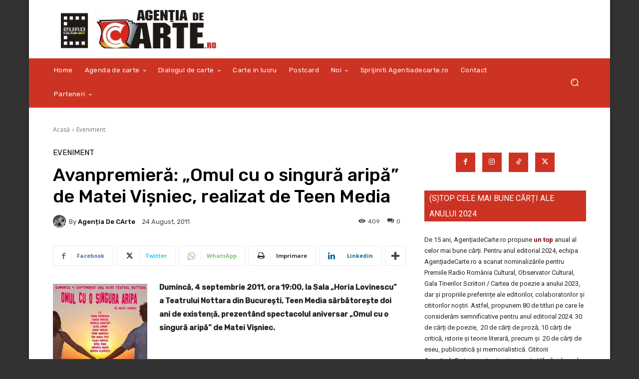

--- FILE ---
content_type: text/html; charset=UTF-8
request_url: https://www.agentiadecarte.ro/2011/08/avanpremiera-%E2%80%9Eomul-cu-o-singura-aripa%E2%80%9D-de-matei-visniec-realizat-de-teen-media.html
body_size: 43010
content:
<!doctype html >
<html lang="ro-RO">
<head>
    <meta charset="UTF-8" />
    <title>Avanpremieră: „Omul cu o singură aripă” de Matei Vişniec, realizat de Teen Media  - Agentia de cArte</title>
    <meta name="viewport" content="width=device-width, initial-scale=1.0">
    <link rel="pingback" href="https://www.agentiadecarte.ro/xmlrpc.php" />
    <meta name='robots' content='index, follow, max-image-preview:large, max-snippet:-1, max-video-preview:-1' />
	<style>img:is([sizes="auto" i], [sizes^="auto," i]) { contain-intrinsic-size: 3000px 1500px }</style>
	<link rel="icon" type="image/png" href="https://www.agentiadecarte.ro/wp-content/uploads/2023/11/agentiadecarte-browser-logo.png">
	<!-- This site is optimized with the Yoast SEO plugin v26.8 - https://yoast.com/product/yoast-seo-wordpress/ -->
	<link rel="canonical" href="https://www.agentiadecarte.ro/2011/08/avanpremiera-„omul-cu-o-singura-aripa”-de-matei-visniec-realizat-de-teen-media.html" />
	<meta property="og:locale" content="ro_RO" />
	<meta property="og:type" content="article" />
	<meta property="og:title" content="Avanpremieră: „Omul cu o singură aripă” de Matei Vişniec, realizat de Teen Media  - Agentia de cArte" />
	<meta property="og:description" content="Dumincă, 4 septembrie 2011, ora 19:00, la Sala „Horia Lovinescu” a Teatrului Nottara din Bucureşti, Teen Media sărbătoreşte doi ani de existenţă, prezentând spectacolul aniversar „Omul cu o singură aripă” de Matei Vişniec." />
	<meta property="og:url" content="https://www.agentiadecarte.ro/2011/08/avanpremiera-„omul-cu-o-singura-aripa”-de-matei-visniec-realizat-de-teen-media.html" />
	<meta property="og:site_name" content="Agentia de cArte" />
	<meta property="article:publisher" content="https://www.facebook.com/people/AgeniadeCarte/100063580868310/" />
	<meta property="article:published_time" content="2011-08-24T18:02:40+00:00" />
	<meta property="og:image" content="http://www.agentiadecarte.ro/wp-content/uploads/2011/08/omul-cu-o-singura-aripa.jpg" />
	<meta name="author" content="Agenția de cArte" />
	<meta name="twitter:card" content="summary_large_image" />
	<meta name="twitter:label1" content="Scris de" />
	<meta name="twitter:data1" content="Agenția de cArte" />
	<script type="application/ld+json" class="yoast-schema-graph">{"@context":"https://schema.org","@graph":[{"@type":"Article","@id":"https://www.agentiadecarte.ro/2011/08/avanpremiera-%e2%80%9eomul-cu-o-singura-aripa%e2%80%9d-de-matei-visniec-realizat-de-teen-media.html#article","isPartOf":{"@id":"https://www.agentiadecarte.ro/2011/08/avanpremiera-%e2%80%9eomul-cu-o-singura-aripa%e2%80%9d-de-matei-visniec-realizat-de-teen-media.html"},"author":{"name":"Agenția de cArte","@id":"https://www.agentiadecarte.ro/#/schema/person/3031447cae6ff3ce9bb80a7281ba921f"},"headline":"Avanpremieră: „Omul cu o singură aripă” de Matei Vişniec, realizat de Teen Media","datePublished":"2011-08-24T18:02:40+00:00","mainEntityOfPage":{"@id":"https://www.agentiadecarte.ro/2011/08/avanpremiera-%e2%80%9eomul-cu-o-singura-aripa%e2%80%9d-de-matei-visniec-realizat-de-teen-media.html"},"wordCount":99,"commentCount":0,"publisher":{"@id":"https://www.agentiadecarte.ro/#organization"},"image":{"@id":"https://www.agentiadecarte.ro/2011/08/avanpremiera-%e2%80%9eomul-cu-o-singura-aripa%e2%80%9d-de-matei-visniec-realizat-de-teen-media.html#primaryimage"},"thumbnailUrl":"http://www.agentiadecarte.ro/wp-content/uploads/2011/08/omul-cu-o-singura-aripa.jpg","articleSection":["Eveniment"],"inLanguage":"ro-RO","potentialAction":[{"@type":"CommentAction","name":"Comment","target":["https://www.agentiadecarte.ro/2011/08/avanpremiera-%e2%80%9eomul-cu-o-singura-aripa%e2%80%9d-de-matei-visniec-realizat-de-teen-media.html#respond"]}]},{"@type":"WebPage","@id":"https://www.agentiadecarte.ro/2011/08/avanpremiera-%e2%80%9eomul-cu-o-singura-aripa%e2%80%9d-de-matei-visniec-realizat-de-teen-media.html","url":"https://www.agentiadecarte.ro/2011/08/avanpremiera-%e2%80%9eomul-cu-o-singura-aripa%e2%80%9d-de-matei-visniec-realizat-de-teen-media.html","name":"Avanpremieră: „Omul cu o singură aripă” de Matei Vişniec, realizat de Teen Media - Agentia de cArte","isPartOf":{"@id":"https://www.agentiadecarte.ro/#website"},"primaryImageOfPage":{"@id":"https://www.agentiadecarte.ro/2011/08/avanpremiera-%e2%80%9eomul-cu-o-singura-aripa%e2%80%9d-de-matei-visniec-realizat-de-teen-media.html#primaryimage"},"image":{"@id":"https://www.agentiadecarte.ro/2011/08/avanpremiera-%e2%80%9eomul-cu-o-singura-aripa%e2%80%9d-de-matei-visniec-realizat-de-teen-media.html#primaryimage"},"thumbnailUrl":"http://www.agentiadecarte.ro/wp-content/uploads/2011/08/omul-cu-o-singura-aripa.jpg","datePublished":"2011-08-24T18:02:40+00:00","breadcrumb":{"@id":"https://www.agentiadecarte.ro/2011/08/avanpremiera-%e2%80%9eomul-cu-o-singura-aripa%e2%80%9d-de-matei-visniec-realizat-de-teen-media.html#breadcrumb"},"inLanguage":"ro-RO","potentialAction":[{"@type":"ReadAction","target":["https://www.agentiadecarte.ro/2011/08/avanpremiera-%e2%80%9eomul-cu-o-singura-aripa%e2%80%9d-de-matei-visniec-realizat-de-teen-media.html"]}]},{"@type":"ImageObject","inLanguage":"ro-RO","@id":"https://www.agentiadecarte.ro/2011/08/avanpremiera-%e2%80%9eomul-cu-o-singura-aripa%e2%80%9d-de-matei-visniec-realizat-de-teen-media.html#primaryimage","url":"http://www.agentiadecarte.ro/wp-content/uploads/2011/08/omul-cu-o-singura-aripa.jpg","contentUrl":"http://www.agentiadecarte.ro/wp-content/uploads/2011/08/omul-cu-o-singura-aripa.jpg"},{"@type":"BreadcrumbList","@id":"https://www.agentiadecarte.ro/2011/08/avanpremiera-%e2%80%9eomul-cu-o-singura-aripa%e2%80%9d-de-matei-visniec-realizat-de-teen-media.html#breadcrumb","itemListElement":[{"@type":"ListItem","position":1,"name":"Prima pagină","item":"https://www.agentiadecarte.ro/"},{"@type":"ListItem","position":2,"name":"Avanpremieră: „Omul cu o singură aripă” de Matei Vişniec, realizat de Teen Media"}]},{"@type":"WebSite","@id":"https://www.agentiadecarte.ro/#website","url":"https://www.agentiadecarte.ro/","name":"Agentia de cArte","description":"www.agentiadecarte.ro, o agentie de cArte","publisher":{"@id":"https://www.agentiadecarte.ro/#organization"},"potentialAction":[{"@type":"SearchAction","target":{"@type":"EntryPoint","urlTemplate":"https://www.agentiadecarte.ro/?s={search_term_string}"},"query-input":{"@type":"PropertyValueSpecification","valueRequired":true,"valueName":"search_term_string"}}],"inLanguage":"ro-RO"},{"@type":"Organization","@id":"https://www.agentiadecarte.ro/#organization","name":"Agentia de cArte","url":"https://www.agentiadecarte.ro/","logo":{"@type":"ImageObject","inLanguage":"ro-RO","@id":"https://www.agentiadecarte.ro/#/schema/logo/image/","url":"https://www.agentiadecarte.ro/wp-content/uploads/2023/11/Agentia-de-carte-Logo.jpg","contentUrl":"https://www.agentiadecarte.ro/wp-content/uploads/2023/11/Agentia-de-carte-Logo.jpg","width":311,"height":77,"caption":"Agentia de cArte"},"image":{"@id":"https://www.agentiadecarte.ro/#/schema/logo/image/"},"sameAs":["https://www.facebook.com/people/AgeniadeCarte/100063580868310/"]},{"@type":"Person","@id":"https://www.agentiadecarte.ro/#/schema/person/3031447cae6ff3ce9bb80a7281ba921f","name":"Agenția de cArte","image":{"@type":"ImageObject","inLanguage":"ro-RO","@id":"https://www.agentiadecarte.ro/#/schema/person/image/","url":"https://secure.gravatar.com/avatar/74218c38e04e1f5b3bdf2935830f9043dbadd9415d6c3de5d872cbb9a7470ca3?s=96&d=mm&r=g","contentUrl":"https://secure.gravatar.com/avatar/74218c38e04e1f5b3bdf2935830f9043dbadd9415d6c3de5d872cbb9a7470ca3?s=96&d=mm&r=g","caption":"Agenția de cArte"},"url":"https://www.agentiadecarte.ro/author/admin"}]}</script>
	<!-- / Yoast SEO plugin. -->


<link rel='dns-prefetch' href='//fonts.googleapis.com' />
<link rel="alternate" type="application/rss+xml" title="Agentia de cArte &raquo; Flux" href="https://www.agentiadecarte.ro/feed" />
<link rel="alternate" type="application/rss+xml" title="Agentia de cArte &raquo; Flux comentarii" href="https://www.agentiadecarte.ro/comments/feed" />
<link rel="alternate" type="application/rss+xml" title="Flux comentarii Agentia de cArte &raquo; Avanpremieră: „Omul cu o singură aripă” de Matei Vişniec, realizat de Teen Media" href="https://www.agentiadecarte.ro/2011/08/avanpremiera-%e2%80%9eomul-cu-o-singura-aripa%e2%80%9d-de-matei-visniec-realizat-de-teen-media.html/feed" />
<script type="text/javascript">
/* <![CDATA[ */
window._wpemojiSettings = {"baseUrl":"https:\/\/s.w.org\/images\/core\/emoji\/16.0.1\/72x72\/","ext":".png","svgUrl":"https:\/\/s.w.org\/images\/core\/emoji\/16.0.1\/svg\/","svgExt":".svg","source":{"concatemoji":"https:\/\/www.agentiadecarte.ro\/wp-includes\/js\/wp-emoji-release.min.js?ver=6.8.3"}};
/*! This file is auto-generated */
!function(s,n){var o,i,e;function c(e){try{var t={supportTests:e,timestamp:(new Date).valueOf()};sessionStorage.setItem(o,JSON.stringify(t))}catch(e){}}function p(e,t,n){e.clearRect(0,0,e.canvas.width,e.canvas.height),e.fillText(t,0,0);var t=new Uint32Array(e.getImageData(0,0,e.canvas.width,e.canvas.height).data),a=(e.clearRect(0,0,e.canvas.width,e.canvas.height),e.fillText(n,0,0),new Uint32Array(e.getImageData(0,0,e.canvas.width,e.canvas.height).data));return t.every(function(e,t){return e===a[t]})}function u(e,t){e.clearRect(0,0,e.canvas.width,e.canvas.height),e.fillText(t,0,0);for(var n=e.getImageData(16,16,1,1),a=0;a<n.data.length;a++)if(0!==n.data[a])return!1;return!0}function f(e,t,n,a){switch(t){case"flag":return n(e,"\ud83c\udff3\ufe0f\u200d\u26a7\ufe0f","\ud83c\udff3\ufe0f\u200b\u26a7\ufe0f")?!1:!n(e,"\ud83c\udde8\ud83c\uddf6","\ud83c\udde8\u200b\ud83c\uddf6")&&!n(e,"\ud83c\udff4\udb40\udc67\udb40\udc62\udb40\udc65\udb40\udc6e\udb40\udc67\udb40\udc7f","\ud83c\udff4\u200b\udb40\udc67\u200b\udb40\udc62\u200b\udb40\udc65\u200b\udb40\udc6e\u200b\udb40\udc67\u200b\udb40\udc7f");case"emoji":return!a(e,"\ud83e\udedf")}return!1}function g(e,t,n,a){var r="undefined"!=typeof WorkerGlobalScope&&self instanceof WorkerGlobalScope?new OffscreenCanvas(300,150):s.createElement("canvas"),o=r.getContext("2d",{willReadFrequently:!0}),i=(o.textBaseline="top",o.font="600 32px Arial",{});return e.forEach(function(e){i[e]=t(o,e,n,a)}),i}function t(e){var t=s.createElement("script");t.src=e,t.defer=!0,s.head.appendChild(t)}"undefined"!=typeof Promise&&(o="wpEmojiSettingsSupports",i=["flag","emoji"],n.supports={everything:!0,everythingExceptFlag:!0},e=new Promise(function(e){s.addEventListener("DOMContentLoaded",e,{once:!0})}),new Promise(function(t){var n=function(){try{var e=JSON.parse(sessionStorage.getItem(o));if("object"==typeof e&&"number"==typeof e.timestamp&&(new Date).valueOf()<e.timestamp+604800&&"object"==typeof e.supportTests)return e.supportTests}catch(e){}return null}();if(!n){if("undefined"!=typeof Worker&&"undefined"!=typeof OffscreenCanvas&&"undefined"!=typeof URL&&URL.createObjectURL&&"undefined"!=typeof Blob)try{var e="postMessage("+g.toString()+"("+[JSON.stringify(i),f.toString(),p.toString(),u.toString()].join(",")+"));",a=new Blob([e],{type:"text/javascript"}),r=new Worker(URL.createObjectURL(a),{name:"wpTestEmojiSupports"});return void(r.onmessage=function(e){c(n=e.data),r.terminate(),t(n)})}catch(e){}c(n=g(i,f,p,u))}t(n)}).then(function(e){for(var t in e)n.supports[t]=e[t],n.supports.everything=n.supports.everything&&n.supports[t],"flag"!==t&&(n.supports.everythingExceptFlag=n.supports.everythingExceptFlag&&n.supports[t]);n.supports.everythingExceptFlag=n.supports.everythingExceptFlag&&!n.supports.flag,n.DOMReady=!1,n.readyCallback=function(){n.DOMReady=!0}}).then(function(){return e}).then(function(){var e;n.supports.everything||(n.readyCallback(),(e=n.source||{}).concatemoji?t(e.concatemoji):e.wpemoji&&e.twemoji&&(t(e.twemoji),t(e.wpemoji)))}))}((window,document),window._wpemojiSettings);
/* ]]> */
</script>
<style id='wp-emoji-styles-inline-css' type='text/css'>

	img.wp-smiley, img.emoji {
		display: inline !important;
		border: none !important;
		box-shadow: none !important;
		height: 1em !important;
		width: 1em !important;
		margin: 0 0.07em !important;
		vertical-align: -0.1em !important;
		background: none !important;
		padding: 0 !important;
	}
</style>
<link rel='stylesheet' id='wp-block-library-css' href='https://www.agentiadecarte.ro/wp-includes/css/dist/block-library/style.min.css?ver=6.8.3' type='text/css' media='all' />
<style id='classic-theme-styles-inline-css' type='text/css'>
/*! This file is auto-generated */
.wp-block-button__link{color:#fff;background-color:#32373c;border-radius:9999px;box-shadow:none;text-decoration:none;padding:calc(.667em + 2px) calc(1.333em + 2px);font-size:1.125em}.wp-block-file__button{background:#32373c;color:#fff;text-decoration:none}
</style>
<style id='global-styles-inline-css' type='text/css'>
:root{--wp--preset--aspect-ratio--square: 1;--wp--preset--aspect-ratio--4-3: 4/3;--wp--preset--aspect-ratio--3-4: 3/4;--wp--preset--aspect-ratio--3-2: 3/2;--wp--preset--aspect-ratio--2-3: 2/3;--wp--preset--aspect-ratio--16-9: 16/9;--wp--preset--aspect-ratio--9-16: 9/16;--wp--preset--color--black: #000000;--wp--preset--color--cyan-bluish-gray: #abb8c3;--wp--preset--color--white: #ffffff;--wp--preset--color--pale-pink: #f78da7;--wp--preset--color--vivid-red: #cf2e2e;--wp--preset--color--luminous-vivid-orange: #ff6900;--wp--preset--color--luminous-vivid-amber: #fcb900;--wp--preset--color--light-green-cyan: #7bdcb5;--wp--preset--color--vivid-green-cyan: #00d084;--wp--preset--color--pale-cyan-blue: #8ed1fc;--wp--preset--color--vivid-cyan-blue: #0693e3;--wp--preset--color--vivid-purple: #9b51e0;--wp--preset--gradient--vivid-cyan-blue-to-vivid-purple: linear-gradient(135deg,rgba(6,147,227,1) 0%,rgb(155,81,224) 100%);--wp--preset--gradient--light-green-cyan-to-vivid-green-cyan: linear-gradient(135deg,rgb(122,220,180) 0%,rgb(0,208,130) 100%);--wp--preset--gradient--luminous-vivid-amber-to-luminous-vivid-orange: linear-gradient(135deg,rgba(252,185,0,1) 0%,rgba(255,105,0,1) 100%);--wp--preset--gradient--luminous-vivid-orange-to-vivid-red: linear-gradient(135deg,rgba(255,105,0,1) 0%,rgb(207,46,46) 100%);--wp--preset--gradient--very-light-gray-to-cyan-bluish-gray: linear-gradient(135deg,rgb(238,238,238) 0%,rgb(169,184,195) 100%);--wp--preset--gradient--cool-to-warm-spectrum: linear-gradient(135deg,rgb(74,234,220) 0%,rgb(151,120,209) 20%,rgb(207,42,186) 40%,rgb(238,44,130) 60%,rgb(251,105,98) 80%,rgb(254,248,76) 100%);--wp--preset--gradient--blush-light-purple: linear-gradient(135deg,rgb(255,206,236) 0%,rgb(152,150,240) 100%);--wp--preset--gradient--blush-bordeaux: linear-gradient(135deg,rgb(254,205,165) 0%,rgb(254,45,45) 50%,rgb(107,0,62) 100%);--wp--preset--gradient--luminous-dusk: linear-gradient(135deg,rgb(255,203,112) 0%,rgb(199,81,192) 50%,rgb(65,88,208) 100%);--wp--preset--gradient--pale-ocean: linear-gradient(135deg,rgb(255,245,203) 0%,rgb(182,227,212) 50%,rgb(51,167,181) 100%);--wp--preset--gradient--electric-grass: linear-gradient(135deg,rgb(202,248,128) 0%,rgb(113,206,126) 100%);--wp--preset--gradient--midnight: linear-gradient(135deg,rgb(2,3,129) 0%,rgb(40,116,252) 100%);--wp--preset--font-size--small: 11px;--wp--preset--font-size--medium: 20px;--wp--preset--font-size--large: 32px;--wp--preset--font-size--x-large: 42px;--wp--preset--font-size--regular: 15px;--wp--preset--font-size--larger: 50px;--wp--preset--spacing--20: 0.44rem;--wp--preset--spacing--30: 0.67rem;--wp--preset--spacing--40: 1rem;--wp--preset--spacing--50: 1.5rem;--wp--preset--spacing--60: 2.25rem;--wp--preset--spacing--70: 3.38rem;--wp--preset--spacing--80: 5.06rem;--wp--preset--shadow--natural: 6px 6px 9px rgba(0, 0, 0, 0.2);--wp--preset--shadow--deep: 12px 12px 50px rgba(0, 0, 0, 0.4);--wp--preset--shadow--sharp: 6px 6px 0px rgba(0, 0, 0, 0.2);--wp--preset--shadow--outlined: 6px 6px 0px -3px rgba(255, 255, 255, 1), 6px 6px rgba(0, 0, 0, 1);--wp--preset--shadow--crisp: 6px 6px 0px rgba(0, 0, 0, 1);}:where(.is-layout-flex){gap: 0.5em;}:where(.is-layout-grid){gap: 0.5em;}body .is-layout-flex{display: flex;}.is-layout-flex{flex-wrap: wrap;align-items: center;}.is-layout-flex > :is(*, div){margin: 0;}body .is-layout-grid{display: grid;}.is-layout-grid > :is(*, div){margin: 0;}:where(.wp-block-columns.is-layout-flex){gap: 2em;}:where(.wp-block-columns.is-layout-grid){gap: 2em;}:where(.wp-block-post-template.is-layout-flex){gap: 1.25em;}:where(.wp-block-post-template.is-layout-grid){gap: 1.25em;}.has-black-color{color: var(--wp--preset--color--black) !important;}.has-cyan-bluish-gray-color{color: var(--wp--preset--color--cyan-bluish-gray) !important;}.has-white-color{color: var(--wp--preset--color--white) !important;}.has-pale-pink-color{color: var(--wp--preset--color--pale-pink) !important;}.has-vivid-red-color{color: var(--wp--preset--color--vivid-red) !important;}.has-luminous-vivid-orange-color{color: var(--wp--preset--color--luminous-vivid-orange) !important;}.has-luminous-vivid-amber-color{color: var(--wp--preset--color--luminous-vivid-amber) !important;}.has-light-green-cyan-color{color: var(--wp--preset--color--light-green-cyan) !important;}.has-vivid-green-cyan-color{color: var(--wp--preset--color--vivid-green-cyan) !important;}.has-pale-cyan-blue-color{color: var(--wp--preset--color--pale-cyan-blue) !important;}.has-vivid-cyan-blue-color{color: var(--wp--preset--color--vivid-cyan-blue) !important;}.has-vivid-purple-color{color: var(--wp--preset--color--vivid-purple) !important;}.has-black-background-color{background-color: var(--wp--preset--color--black) !important;}.has-cyan-bluish-gray-background-color{background-color: var(--wp--preset--color--cyan-bluish-gray) !important;}.has-white-background-color{background-color: var(--wp--preset--color--white) !important;}.has-pale-pink-background-color{background-color: var(--wp--preset--color--pale-pink) !important;}.has-vivid-red-background-color{background-color: var(--wp--preset--color--vivid-red) !important;}.has-luminous-vivid-orange-background-color{background-color: var(--wp--preset--color--luminous-vivid-orange) !important;}.has-luminous-vivid-amber-background-color{background-color: var(--wp--preset--color--luminous-vivid-amber) !important;}.has-light-green-cyan-background-color{background-color: var(--wp--preset--color--light-green-cyan) !important;}.has-vivid-green-cyan-background-color{background-color: var(--wp--preset--color--vivid-green-cyan) !important;}.has-pale-cyan-blue-background-color{background-color: var(--wp--preset--color--pale-cyan-blue) !important;}.has-vivid-cyan-blue-background-color{background-color: var(--wp--preset--color--vivid-cyan-blue) !important;}.has-vivid-purple-background-color{background-color: var(--wp--preset--color--vivid-purple) !important;}.has-black-border-color{border-color: var(--wp--preset--color--black) !important;}.has-cyan-bluish-gray-border-color{border-color: var(--wp--preset--color--cyan-bluish-gray) !important;}.has-white-border-color{border-color: var(--wp--preset--color--white) !important;}.has-pale-pink-border-color{border-color: var(--wp--preset--color--pale-pink) !important;}.has-vivid-red-border-color{border-color: var(--wp--preset--color--vivid-red) !important;}.has-luminous-vivid-orange-border-color{border-color: var(--wp--preset--color--luminous-vivid-orange) !important;}.has-luminous-vivid-amber-border-color{border-color: var(--wp--preset--color--luminous-vivid-amber) !important;}.has-light-green-cyan-border-color{border-color: var(--wp--preset--color--light-green-cyan) !important;}.has-vivid-green-cyan-border-color{border-color: var(--wp--preset--color--vivid-green-cyan) !important;}.has-pale-cyan-blue-border-color{border-color: var(--wp--preset--color--pale-cyan-blue) !important;}.has-vivid-cyan-blue-border-color{border-color: var(--wp--preset--color--vivid-cyan-blue) !important;}.has-vivid-purple-border-color{border-color: var(--wp--preset--color--vivid-purple) !important;}.has-vivid-cyan-blue-to-vivid-purple-gradient-background{background: var(--wp--preset--gradient--vivid-cyan-blue-to-vivid-purple) !important;}.has-light-green-cyan-to-vivid-green-cyan-gradient-background{background: var(--wp--preset--gradient--light-green-cyan-to-vivid-green-cyan) !important;}.has-luminous-vivid-amber-to-luminous-vivid-orange-gradient-background{background: var(--wp--preset--gradient--luminous-vivid-amber-to-luminous-vivid-orange) !important;}.has-luminous-vivid-orange-to-vivid-red-gradient-background{background: var(--wp--preset--gradient--luminous-vivid-orange-to-vivid-red) !important;}.has-very-light-gray-to-cyan-bluish-gray-gradient-background{background: var(--wp--preset--gradient--very-light-gray-to-cyan-bluish-gray) !important;}.has-cool-to-warm-spectrum-gradient-background{background: var(--wp--preset--gradient--cool-to-warm-spectrum) !important;}.has-blush-light-purple-gradient-background{background: var(--wp--preset--gradient--blush-light-purple) !important;}.has-blush-bordeaux-gradient-background{background: var(--wp--preset--gradient--blush-bordeaux) !important;}.has-luminous-dusk-gradient-background{background: var(--wp--preset--gradient--luminous-dusk) !important;}.has-pale-ocean-gradient-background{background: var(--wp--preset--gradient--pale-ocean) !important;}.has-electric-grass-gradient-background{background: var(--wp--preset--gradient--electric-grass) !important;}.has-midnight-gradient-background{background: var(--wp--preset--gradient--midnight) !important;}.has-small-font-size{font-size: var(--wp--preset--font-size--small) !important;}.has-medium-font-size{font-size: var(--wp--preset--font-size--medium) !important;}.has-large-font-size{font-size: var(--wp--preset--font-size--large) !important;}.has-x-large-font-size{font-size: var(--wp--preset--font-size--x-large) !important;}
:where(.wp-block-post-template.is-layout-flex){gap: 1.25em;}:where(.wp-block-post-template.is-layout-grid){gap: 1.25em;}
:where(.wp-block-columns.is-layout-flex){gap: 2em;}:where(.wp-block-columns.is-layout-grid){gap: 2em;}
:root :where(.wp-block-pullquote){font-size: 1.5em;line-height: 1.6;}
</style>
<link rel='stylesheet' id='wp-polls-css' href='https://www.agentiadecarte.ro/wp-content/plugins/wp-polls/polls-css.css?ver=2.77.3' type='text/css' media='all' />
<style id='wp-polls-inline-css' type='text/css'>
.wp-polls .pollbar {
	margin: 1px;
	font-size: 6px;
	line-height: 8px;
	height: 8px;
	background-image: url('https://www.agentiadecarte.ro/wp-content/plugins/wp-polls/images/default/pollbg.gif');
	border: 1px solid #c8c8c8;
}

</style>
<link rel='stylesheet' id='td-plugin-multi-purpose-css' href='https://www.agentiadecarte.ro/wp-content/plugins/td-composer/td-multi-purpose/style.css?ver=7cd248d7ca13c255207c3f8b916c3f00' type='text/css' media='all' />
<link rel='stylesheet' id='google-fonts-style-css' href='https://fonts.googleapis.com/css?family=Open+Sans%3A400%2C600%2C700%7CRoboto%3A400%2C600%2C700%7CRubik%3A400%2C500&#038;display=swap&#038;ver=12.7.3' type='text/css' media='all' />
<link rel='stylesheet' id='td-theme-css' href='https://www.agentiadecarte.ro/wp-content/themes/Newspaper/style.css?ver=12.7.3' type='text/css' media='all' />
<style id='td-theme-inline-css' type='text/css'>@media (max-width:767px){.td-header-desktop-wrap{display:none}}@media (min-width:767px){.td-header-mobile-wrap{display:none}}</style>
<link rel='stylesheet' id='td-legacy-framework-front-style-css' href='https://www.agentiadecarte.ro/wp-content/plugins/td-composer/legacy/Newspaper/assets/css/td_legacy_main.css?ver=7cd248d7ca13c255207c3f8b916c3f00' type='text/css' media='all' />
<link rel='stylesheet' id='tdb_style_cloud_templates_front-css' href='https://www.agentiadecarte.ro/wp-content/plugins/td-cloud-library/assets/css/tdb_main.css?ver=6127d3b6131f900b2e62bb855b13dc3b' type='text/css' media='all' />
<script type="text/javascript" src="https://www.agentiadecarte.ro/wp-includes/js/jquery/jquery.min.js?ver=3.7.1" id="jquery-core-js"></script>
<script type="text/javascript" src="https://www.agentiadecarte.ro/wp-includes/js/jquery/jquery-migrate.min.js?ver=3.4.1" id="jquery-migrate-js"></script>
<link rel="https://api.w.org/" href="https://www.agentiadecarte.ro/wp-json/" /><link rel="alternate" title="JSON" type="application/json" href="https://www.agentiadecarte.ro/wp-json/wp/v2/posts/27038" /><link rel="EditURI" type="application/rsd+xml" title="RSD" href="https://www.agentiadecarte.ro/xmlrpc.php?rsd" />
<meta name="generator" content="WordPress 6.8.3" />
<link rel='shortlink' href='https://www.agentiadecarte.ro/?p=27038' />
<link rel="alternate" title="oEmbed (JSON)" type="application/json+oembed" href="https://www.agentiadecarte.ro/wp-json/oembed/1.0/embed?url=https%3A%2F%2Fwww.agentiadecarte.ro%2F2011%2F08%2Favanpremiera-%25e2%2580%259eomul-cu-o-singura-aripa%25e2%2580%259d-de-matei-visniec-realizat-de-teen-media.html" />
<link rel="alternate" title="oEmbed (XML)" type="text/xml+oembed" href="https://www.agentiadecarte.ro/wp-json/oembed/1.0/embed?url=https%3A%2F%2Fwww.agentiadecarte.ro%2F2011%2F08%2Favanpremiera-%25e2%2580%259eomul-cu-o-singura-aripa%25e2%2580%259d-de-matei-visniec-realizat-de-teen-media.html&#038;format=xml" />
		<script type="text/javascript">
			var _statcounter = _statcounter || [];
			_statcounter.push({"tags": {"author": "Agenția de cArte"}});
		</script>
		    <script>
        window.tdb_global_vars = {"wpRestUrl":"https:\/\/www.agentiadecarte.ro\/wp-json\/","permalinkStructure":"\/%year%\/%monthnum%\/%postname%.html"};
        window.tdb_p_autoload_vars = {"isAjax":false,"isAdminBarShowing":false,"autoloadStatus":"off","origPostEditUrl":null};
    </script>
    
    <style id="tdb-global-colors">:root{--accent-color:#fff}</style>

    
	
<!-- JS generated by theme -->

<script type="text/javascript" id="td-generated-header-js">
    
    

	    var tdBlocksArray = []; //here we store all the items for the current page

	    // td_block class - each ajax block uses a object of this class for requests
	    function tdBlock() {
		    this.id = '';
		    this.block_type = 1; //block type id (1-234 etc)
		    this.atts = '';
		    this.td_column_number = '';
		    this.td_current_page = 1; //
		    this.post_count = 0; //from wp
		    this.found_posts = 0; //from wp
		    this.max_num_pages = 0; //from wp
		    this.td_filter_value = ''; //current live filter value
		    this.is_ajax_running = false;
		    this.td_user_action = ''; // load more or infinite loader (used by the animation)
		    this.header_color = '';
		    this.ajax_pagination_infinite_stop = ''; //show load more at page x
	    }

        // td_js_generator - mini detector
        ( function () {
            var htmlTag = document.getElementsByTagName("html")[0];

	        if ( navigator.userAgent.indexOf("MSIE 10.0") > -1 ) {
                htmlTag.className += ' ie10';
            }

            if ( !!navigator.userAgent.match(/Trident.*rv\:11\./) ) {
                htmlTag.className += ' ie11';
            }

	        if ( navigator.userAgent.indexOf("Edge") > -1 ) {
                htmlTag.className += ' ieEdge';
            }

            if ( /(iPad|iPhone|iPod)/g.test(navigator.userAgent) ) {
                htmlTag.className += ' td-md-is-ios';
            }

            var user_agent = navigator.userAgent.toLowerCase();
            if ( user_agent.indexOf("android") > -1 ) {
                htmlTag.className += ' td-md-is-android';
            }

            if ( -1 !== navigator.userAgent.indexOf('Mac OS X')  ) {
                htmlTag.className += ' td-md-is-os-x';
            }

            if ( /chrom(e|ium)/.test(navigator.userAgent.toLowerCase()) ) {
               htmlTag.className += ' td-md-is-chrome';
            }

            if ( -1 !== navigator.userAgent.indexOf('Firefox') ) {
                htmlTag.className += ' td-md-is-firefox';
            }

            if ( -1 !== navigator.userAgent.indexOf('Safari') && -1 === navigator.userAgent.indexOf('Chrome') ) {
                htmlTag.className += ' td-md-is-safari';
            }

            if( -1 !== navigator.userAgent.indexOf('IEMobile') ){
                htmlTag.className += ' td-md-is-iemobile';
            }

        })();

        var tdLocalCache = {};

        ( function () {
            "use strict";

            tdLocalCache = {
                data: {},
                remove: function (resource_id) {
                    delete tdLocalCache.data[resource_id];
                },
                exist: function (resource_id) {
                    return tdLocalCache.data.hasOwnProperty(resource_id) && tdLocalCache.data[resource_id] !== null;
                },
                get: function (resource_id) {
                    return tdLocalCache.data[resource_id];
                },
                set: function (resource_id, cachedData) {
                    tdLocalCache.remove(resource_id);
                    tdLocalCache.data[resource_id] = cachedData;
                }
            };
        })();

    
    
var td_viewport_interval_list=[{"limitBottom":767,"sidebarWidth":228},{"limitBottom":1018,"sidebarWidth":300},{"limitBottom":1140,"sidebarWidth":324}];
var td_animation_stack_effect="type0";
var tds_animation_stack=true;
var td_animation_stack_specific_selectors=".entry-thumb, img, .td-lazy-img";
var td_animation_stack_general_selectors=".td-animation-stack img, .td-animation-stack .entry-thumb, .post img, .td-animation-stack .td-lazy-img";
var tdc_is_installed="yes";
var tdc_domain_active=false;
var td_ajax_url="https:\/\/www.agentiadecarte.ro\/wp-admin\/admin-ajax.php?td_theme_name=Newspaper&v=12.7.3";
var td_get_template_directory_uri="https:\/\/www.agentiadecarte.ro\/wp-content\/plugins\/td-composer\/legacy\/common";
var tds_snap_menu="";
var tds_logo_on_sticky="";
var tds_header_style="";
var td_please_wait="V\u0103 rug\u0103m a\u0219tepta\u021bi...";
var td_email_user_pass_incorrect="Nume de utilizator sau parola incorect\u0103!";
var td_email_user_incorrect="Email sau nume de utilizator incorect!";
var td_email_incorrect="Email incorect!";
var td_user_incorrect="Username incorrect!";
var td_email_user_empty="Email or username empty!";
var td_pass_empty="Pass empty!";
var td_pass_pattern_incorrect="Invalid Pass Pattern!";
var td_retype_pass_incorrect="Retyped Pass incorrect!";
var tds_more_articles_on_post_enable="";
var tds_more_articles_on_post_time_to_wait="";
var tds_more_articles_on_post_pages_distance_from_top=0;
var tds_captcha="";
var tds_theme_color_site_wide="#840000";
var tds_smart_sidebar="";
var tdThemeName="Newspaper";
var tdThemeNameWl="Newspaper";
var td_magnific_popup_translation_tPrev="\u00cenainte (Tasta direc\u021bionare st\u00e2nga)";
var td_magnific_popup_translation_tNext="\u00cenapoi (Tasta direc\u021bionare dreapta)";
var td_magnific_popup_translation_tCounter="%curr% din %total%";
var td_magnific_popup_translation_ajax_tError="Con\u021binutul de la %url% nu poate fi \u00eenc\u0103rcat.";
var td_magnific_popup_translation_image_tError="Imaginea #%curr% nu poate fi \u00eenc\u0103rcat\u0103.";
var tdBlockNonce="dc4e943f9a";
var tdMobileMenu="enabled";
var tdMobileSearch="enabled";
var tdDateNamesI18n={"month_names":["ianuarie","februarie","martie","aprilie","mai","iunie","iulie","august","septembrie","octombrie","noiembrie","decembrie"],"month_names_short":["ian.","feb.","mart.","apr.","mai","iun.","iul.","aug.","sept.","oct.","nov.","dec."],"day_names":["duminic\u0103","luni","mar\u021bi","miercuri","joi","vineri","s\u00e2mb\u0103t\u0103"],"day_names_short":["D","lun","mar","mie","J","vin","S"]};
var tdb_modal_confirm="Salva\u021bi";
var tdb_modal_cancel="Anulare";
var tdb_modal_confirm_alt="Da";
var tdb_modal_cancel_alt="Nu";
var td_deploy_mode="deploy";
var td_ad_background_click_link="";
var td_ad_background_click_target="";
</script>


<!-- Header style compiled by theme -->

<style>body{background-color:#333333}.td-menu-background,.td-search-background{background-image:url('https://www.agentiadecarte.ro/wp-content/uploads/2023/11/back-mobile-menu.png')}:root{--td_excl_label:'EXCLUSIV';--td_theme_color:#840000;--td_slider_text:rgba(132,0,0,0.7);--td_mobile_gradient_one_mob:rgba(0,0,0,0.8);--td_mobile_gradient_two_mob:rgba(117,0,0,0.8);--td_mobile_text_active_color:#f28e2f;--td_mobile_background_repeat:repeat}</style>

<!-- Google tag (gtag.js) -->
<script async src="https://www.googletagmanager.com/gtag/js?id=G-MKXX1NPPX9"></script>
<script>
  window.dataLayer = window.dataLayer || [];
  function gtag(){dataLayer.push(arguments);}
  gtag('js', new Date());

  gtag('config', 'G-MKXX1NPPX9');
</script><link rel="icon" href="https://www.agentiadecarte.ro/wp-content/uploads/2023/11/agentiadecarte-browser-logo-mic.png" sizes="32x32" />
<link rel="icon" href="https://www.agentiadecarte.ro/wp-content/uploads/2023/11/agentiadecarte-browser-logo-mic.png" sizes="192x192" />
<link rel="apple-touch-icon" href="https://www.agentiadecarte.ro/wp-content/uploads/2023/11/agentiadecarte-browser-logo-mic.png" />
<meta name="msapplication-TileImage" content="https://www.agentiadecarte.ro/wp-content/uploads/2023/11/agentiadecarte-browser-logo-mic.png" />

<!-- Button style compiled by theme -->

<style>.tdm-btn-style1{background-color:#840000}.tdm-btn-style2:before{border-color:#840000}.tdm-btn-style2{color:#840000}.tdm-btn-style3{-webkit-box-shadow:0 2px 16px #840000;-moz-box-shadow:0 2px 16px #840000;box-shadow:0 2px 16px #840000}.tdm-btn-style3:hover{-webkit-box-shadow:0 4px 26px #840000;-moz-box-shadow:0 4px 26px #840000;box-shadow:0 4px 26px #840000}</style>

	<style id="tdw-css-placeholder"></style></head>

<body class="wp-singular post-template-default single single-post postid-27038 single-format-standard wp-theme-Newspaper avanpremiera-omul-cu-o-singura-aripa-de-matei-visniec-realizat-de-teen-media global-block-template-1 tdb_template_161438 tdb-template  tdc-header-template  tdc-footer-template td-animation-stack-type0 td-boxed-layout" itemscope="itemscope" itemtype="https://schema.org/WebPage">

    <div class="td-scroll-up" data-style="style1"><i class="td-icon-menu-up"></i></div>
    <div class="td-menu-background" style="visibility:hidden"></div>
<div id="td-mobile-nav" style="visibility:hidden">
    <div class="td-mobile-container">
        <!-- mobile menu top section -->
        <div class="td-menu-socials-wrap">
            <!-- socials -->
            <div class="td-menu-socials">
                
        <span class="td-social-icon-wrap">
            <a target="_blank" href="https://www.facebook.com/people/Agen%C8%9BiadeCarte/100063580868310/" title="Facebook">
                <i class="td-icon-font td-icon-facebook"></i>
                <span style="display: none">Facebook</span>
            </a>
        </span>
        <span class="td-social-icon-wrap">
            <a target="_blank" href="https://www.instagram.com/p/Czs8SFPCh1U/" title="Instagram">
                <i class="td-icon-font td-icon-instagram"></i>
                <span style="display: none">Instagram</span>
            </a>
        </span>
        <span class="td-social-icon-wrap">
            <a target="_blank" href="https://www.tiktok.com/@agentiadecarte" title="TikTok">
                <i class="td-icon-font td-icon-tiktok"></i>
                <span style="display: none">TikTok</span>
            </a>
        </span>
        <span class="td-social-icon-wrap">
            <a target="_blank" href="https://twitter.com/agentiadecarte/status/1725050774244257850?s=20" title="Twitter">
                <i class="td-icon-font td-icon-twitter"></i>
                <span style="display: none">Twitter</span>
            </a>
        </span>            </div>
            <!-- close button -->
            <div class="td-mobile-close">
                <span><i class="td-icon-close-mobile"></i></span>
            </div>
        </div>

        <!-- login section -->
        
        <!-- menu section -->
        <div class="td-mobile-content">
            <div class="menu-meniu-principal-container"><ul id="menu-meniu-principal-2" class="td-mobile-main-menu"><li class="menu-item menu-item-type-post_type menu-item-object-page menu-item-home menu-item-first menu-item-161468"><a href="https://www.agentiadecarte.ro/">Home</a></li>
<li class="menu-item menu-item-type-taxonomy menu-item-object-category menu-item-has-children menu-item-161469"><a href="https://www.agentiadecarte.ro/category/agenda-de-carte">Agenda de carte<i class="td-icon-menu-right td-element-after"></i></a>
<ul class="sub-menu">
	<li class="menu-item menu-item-type-taxonomy menu-item-object-category menu-item-161470"><a href="https://www.agentiadecarte.ro/category/agenda-de-carte">Agenda de carte</a></li>
	<li class="menu-item menu-item-type-taxonomy menu-item-object-category current-post-ancestor current-menu-parent current-post-parent menu-item-161471"><a href="https://www.agentiadecarte.ro/category/eveniment-editorial">Eveniment</a></li>
</ul>
</li>
<li class="menu-item menu-item-type-taxonomy menu-item-object-category menu-item-has-children menu-item-161472"><a href="https://www.agentiadecarte.ro/category/dialogul-de-carte">Dialogul de carte<i class="td-icon-menu-right td-element-after"></i></a>
<ul class="sub-menu">
	<li class="menu-item menu-item-type-taxonomy menu-item-object-category menu-item-161473"><a href="https://www.agentiadecarte.ro/category/dialogul-de-carte">Dialogul de carte</a></li>
	<li class="menu-item menu-item-type-taxonomy menu-item-object-category menu-item-161474"><a href="https://www.agentiadecarte.ro/category/studioul-de-carte">Studioul de carte</a></li>
</ul>
</li>
<li class="menu-item menu-item-type-taxonomy menu-item-object-category menu-item-161475"><a href="https://www.agentiadecarte.ro/category/carte-in-lucru">Carte in lucru</a></li>
<li class="menu-item menu-item-type-taxonomy menu-item-object-category menu-item-161476"><a href="https://www.agentiadecarte.ro/category/postcard">Postcard</a></li>
<li class="menu-item menu-item-type-post_type menu-item-object-page menu-item-has-children menu-item-161479"><a href="https://www.agentiadecarte.ro/about">Noi<i class="td-icon-menu-right td-element-after"></i></a>
<ul class="sub-menu">
	<li class="menu-item menu-item-type-post_type menu-item-object-page menu-item-161477"><a href="https://www.agentiadecarte.ro/about">Despre noi</a></li>
	<li class="menu-item menu-item-type-post_type menu-item-object-page current-post-parent menu-item-161478"><a href="https://www.agentiadecarte.ro/echipa">Echipa</a></li>
</ul>
</li>
<li class="menu-item menu-item-type-post_type menu-item-object-page menu-item-161480"><a href="https://www.agentiadecarte.ro/sprijiniti-agentiadecarte-ro">Sprijiniti Agentiadecarte.ro</a></li>
<li class="menu-item menu-item-type-post_type menu-item-object-page menu-item-161481"><a href="https://www.agentiadecarte.ro/contact">Contact</a></li>
<li class="menu-item menu-item-type-post_type menu-item-object-page menu-item-has-children menu-item-161482"><a href="https://www.agentiadecarte.ro/sprijiniti-agentiadecarte-ro">Parteneri<i class="td-icon-menu-right td-element-after"></i></a>
<ul class="sub-menu">
	<li class="menu-item menu-item-type-taxonomy menu-item-object-category menu-item-161483"><a href="https://www.agentiadecarte.ro/category/proiecte">Proiecte</a></li>
	<li class="menu-item menu-item-type-taxonomy menu-item-object-category menu-item-161484"><a href="https://www.agentiadecarte.ro/category/web">Web</a></li>
</ul>
</li>
</ul></div>        </div>
    </div>

    <!-- register/login section -->
    </div><div class="td-search-background" style="visibility:hidden"></div>
<div class="td-search-wrap-mob" style="visibility:hidden">
	<div class="td-drop-down-search">
		<form method="get" class="td-search-form" action="https://www.agentiadecarte.ro/">
			<!-- close button -->
			<div class="td-search-close">
				<span><i class="td-icon-close-mobile"></i></span>
			</div>
			<div role="search" class="td-search-input">
				<span>Căutați</span>
				<input id="td-header-search-mob" type="text" value="" name="s" autocomplete="off" />
			</div>
		</form>
		<div id="td-aj-search-mob" class="td-ajax-search-flex"></div>
	</div>
</div>
    <div id="td-outer-wrap" class="td-theme-wrap">

                    <div class="td-header-template-wrap" style="position: relative">
                                <div class="td-header-mobile-wrap ">
                    <div id="tdi_1" class="tdc-zone"><div class="tdc_zone tdi_2  wpb_row td-pb-row tdc-element-style"  >
<style scoped>.tdi_2{min-height:0}.tdi_2>.td-element-style:after{content:''!important;width:100%!important;height:100%!important;position:absolute!important;top:0!important;left:0!important;z-index:0!important;display:block!important;background-color:#ffffff!important}.td-header-mobile-wrap{position:relative;width:100%}@media (max-width:767px){.tdi_2:before{content:'';display:block;width:100vw;height:100%;position:absolute;left:50%;transform:translateX(-50%);box-shadow:none;z-index:20;pointer-events:none}@media (max-width:767px){.tdi_2:before{width:100%}}}@media (max-width:767px){.tdi_2{position:relative}}</style>
<div class="tdi_1_rand_style td-element-style" ><style>@media (max-width:767px){.tdi_1_rand_style{background-color:#000000!important}}</style></div><div id="tdi_3" class="tdc-row"><div class="vc_row tdi_4  wpb_row td-pb-row tdc-element-style" >
<style scoped>.tdi_4,.tdi_4 .tdc-columns{min-height:0}.tdi_4,.tdi_4 .tdc-columns{display:block}.tdi_4 .tdc-columns{width:100%}.tdi_4:before,.tdi_4:after{display:table}@media (max-width:767px){@media (min-width:768px){.tdi_4{margin-left:-0px;margin-right:-0px}.tdi_4 .tdc-row-video-background-error,.tdi_4>.vc_column,.tdi_4>.tdc-columns>.vc_column{padding-left:0px;padding-right:0px}}}@media (max-width:767px){.tdi_4{position:relative}}</style>
<div class="tdi_3_rand_style td-element-style" ><div class="td-element-style-before"><style>@media (max-width:767px){.tdi_3_rand_style>.td-element-style-before{content:''!important;width:100%!important;height:100%!important;position:absolute!important;top:0!important;left:0!important;display:block!important;z-index:0!important;background-image:none!important;opacity:0.2!important;background-size:cover!important;background-position:center top!important}}</style></div><style>@media (max-width:767px){.tdi_3_rand_style{background-color:#ffffff!important}}</style></div><div class="vc_column tdi_6  wpb_column vc_column_container tdc-column td-pb-span4">
<style scoped>.tdi_6{vertical-align:baseline}.tdi_6>.wpb_wrapper,.tdi_6>.wpb_wrapper>.tdc-elements{display:block}.tdi_6>.wpb_wrapper>.tdc-elements{width:100%}.tdi_6>.wpb_wrapper>.vc_row_inner{width:auto}.tdi_6>.wpb_wrapper{width:auto;height:auto}@media (max-width:767px){.tdi_6{vertical-align:middle}}@media (max-width:767px){.tdi_6{width:20%!important;display:inline-block!important}}</style><div class="wpb_wrapper" ><div class="td_block_wrap tdb_mobile_menu tdi_7 td-pb-border-top td_block_template_1 tdb-header-align"  data-td-block-uid="tdi_7" >
<style>@media (max-width:767px){.tdi_7{margin-left:-16px!important}}</style>
<style>.tdb-header-align{vertical-align:middle}.tdb_mobile_menu{margin-bottom:0;clear:none}.tdb_mobile_menu a{display:inline-block!important;position:relative;text-align:center;color:var(--td_theme_color,#4db2ec)}.tdb_mobile_menu a>span{display:flex;align-items:center;justify-content:center}.tdb_mobile_menu svg{height:auto}.tdb_mobile_menu svg,.tdb_mobile_menu svg *{fill:var(--td_theme_color,#4db2ec)}#tdc-live-iframe .tdb_mobile_menu a{pointer-events:none}.td-menu-mob-open-menu{overflow:hidden}.td-menu-mob-open-menu #td-outer-wrap{position:static}.tdi_7{display:inline-block}.tdi_7 .tdb-mobile-menu-button i{font-size:22px;width:55px;height:55px;line-height:55px}.tdi_7 .tdb-mobile-menu-button svg{width:22px}.tdi_7 .tdb-mobile-menu-button .tdb-mobile-menu-icon-svg{width:55px;height:55px}.tdi_7 .tdb-mobile-menu-button{color:#840000}.tdi_7 .tdb-mobile-menu-button svg,.tdi_7 .tdb-mobile-menu-button svg *{fill:#840000}.tdi_7 .tdb-mobile-menu-button:hover{color:#000000}.tdi_7 .tdb-mobile-menu-button:hover svg,.tdi_7 .tdb-mobile-menu-button:hover svg *{fill:#000000}@media (max-width:767px){.tdi_7 .tdb-mobile-menu-button i{font-size:27px;width:54px;height:54px;line-height:54px}.tdi_7 .tdb-mobile-menu-button svg{width:27px}.tdi_7 .tdb-mobile-menu-button .tdb-mobile-menu-icon-svg{width:54px;height:54px}}</style><div class="tdb-block-inner td-fix-index"><span class="tdb-mobile-menu-button"><span class="tdb-mobile-menu-icon tdb-mobile-menu-icon-svg" ><svg version="1.1" xmlns="http://www.w3.org/2000/svg" viewBox="0 0 1024 1024"><path d="M903.864 490.013h-783.749c-17.172 0-31.109 13.937-31.109 31.109 0 17.234 13.937 31.15 31.109 31.15h783.739c17.213 0 31.13-13.916 31.13-31.15 0.010-17.162-13.916-31.109-31.119-31.109zM903.864 226.835h-783.749c-17.172 0-31.109 13.916-31.109 31.16 0 17.213 13.937 31.109 31.109 31.109h783.739c17.213 0 31.13-13.896 31.13-31.109 0.010-17.234-13.916-31.16-31.119-31.16zM903.864 753.181h-783.749c-17.172 0-31.109 13.916-31.109 31.099 0 17.244 13.937 31.16 31.109 31.16h783.739c17.213 0 31.13-13.916 31.13-31.16 0.010-17.172-13.916-31.099-31.119-31.099z"></path></svg></span></span></div></div> <!-- ./block --></div></div><div class="vc_column tdi_9  wpb_column vc_column_container tdc-column td-pb-span4">
<style scoped>.tdi_9{vertical-align:baseline}.tdi_9>.wpb_wrapper,.tdi_9>.wpb_wrapper>.tdc-elements{display:block}.tdi_9>.wpb_wrapper>.tdc-elements{width:100%}.tdi_9>.wpb_wrapper>.vc_row_inner{width:auto}.tdi_9>.wpb_wrapper{width:auto;height:auto}@media (max-width:767px){.tdi_9{vertical-align:middle}}@media (max-width:767px){.tdi_9{width:60%!important;display:inline-block!important}}</style><div class="wpb_wrapper" ><div class="td_block_wrap tdb_header_logo tdi_10 td-pb-border-top td_block_template_1 tdb-header-align"  data-td-block-uid="tdi_10" >
<style>.tdb_header_logo{margin-bottom:0;clear:none}.tdb_header_logo .tdb-logo-a,.tdb_header_logo h1{display:flex;pointer-events:auto;align-items:flex-start}.tdb_header_logo h1{margin:0;line-height:0}.tdb_header_logo .tdb-logo-img-wrap img{display:block}.tdb_header_logo .tdb-logo-svg-wrap+.tdb-logo-img-wrap{display:none}.tdb_header_logo .tdb-logo-svg-wrap svg{width:50px;display:block;transition:fill .3s ease}.tdb_header_logo .tdb-logo-text-wrap{display:flex}.tdb_header_logo .tdb-logo-text-title,.tdb_header_logo .tdb-logo-text-tagline{-webkit-transition:all 0.2s ease;transition:all 0.2s ease}.tdb_header_logo .tdb-logo-text-title{background-size:cover;background-position:center center;font-size:75px;font-family:serif;line-height:1.1;color:#222;white-space:nowrap}.tdb_header_logo .tdb-logo-text-tagline{margin-top:2px;font-size:12px;font-family:serif;letter-spacing:1.8px;line-height:1;color:#767676}.tdb_header_logo .tdb-logo-icon{position:relative;font-size:46px;color:#000}.tdb_header_logo .tdb-logo-icon-svg{line-height:0}.tdb_header_logo .tdb-logo-icon-svg svg{width:46px;height:auto}.tdb_header_logo .tdb-logo-icon-svg svg,.tdb_header_logo .tdb-logo-icon-svg svg *{fill:#000}.tdi_10 .tdb-logo-a,.tdi_10 h1{align-items:flex-start;justify-content:center}.tdi_10 .tdb-logo-svg-wrap{display:block}.tdi_10 .tdb-logo-svg-wrap+.tdb-logo-img-wrap{display:none}.tdi_10 .tdb-logo-img-wrap{display:block}.tdi_10 .tdb-logo-text-tagline{margin-top:2px;margin-left:0;display:none}.tdi_10 .tdb-logo-text-title{display:none}.tdi_10 .tdb-logo-text-wrap{flex-direction:column;align-items:flex-start}.tdi_10 .tdb-logo-icon{top:0px;display:block}@media (max-width:767px){.tdb_header_logo .tdb-logo-text-title{font-size:36px}}@media (max-width:767px){.tdb_header_logo .tdb-logo-text-tagline{font-size:11px}}</style><div class="tdb-block-inner td-fix-index"><a class="tdb-logo-a" href="https://www.agentiadecarte.ro/"><span class="tdb-logo-img-wrap"><img class="tdb-logo-img" src="https://www.agentiadecarte.ro/wp-content/uploads/2023/11/Agentia-de-carte-Logo.jpg" alt="Logo"  title=""  width="311" height="77" /></span></a></div></div> <!-- ./block --></div></div><div class="vc_column tdi_12  wpb_column vc_column_container tdc-column td-pb-span4">
<style scoped>.tdi_12{vertical-align:baseline}.tdi_12>.wpb_wrapper,.tdi_12>.wpb_wrapper>.tdc-elements{display:block}.tdi_12>.wpb_wrapper>.tdc-elements{width:100%}.tdi_12>.wpb_wrapper>.vc_row_inner{width:auto}.tdi_12>.wpb_wrapper{width:auto;height:auto}@media (max-width:767px){.tdi_12{vertical-align:middle}}@media (max-width:767px){.tdi_12{width:20%!important;display:inline-block!important}}</style><div class="wpb_wrapper" ><div class="td_block_wrap tdb_mobile_search tdi_13 td-pb-border-top td_block_template_1 tdb-header-align"  data-td-block-uid="tdi_13" >
<style>@media (max-width:767px){.tdi_13{margin-right:-18px!important;margin-bottom:0px!important}}</style>
<style>.tdb_mobile_search{margin-bottom:0;clear:none}.tdb_mobile_search a{display:inline-block!important;position:relative;text-align:center;color:var(--td_theme_color,#4db2ec)}.tdb_mobile_search a>span{display:flex;align-items:center;justify-content:center}.tdb_mobile_search svg{height:auto}.tdb_mobile_search svg,.tdb_mobile_search svg *{fill:var(--td_theme_color,#4db2ec)}#tdc-live-iframe .tdb_mobile_search a{pointer-events:none}.td-search-opened{overflow:hidden}.td-search-opened #td-outer-wrap{position:static}.td-search-opened .td-search-wrap-mob{position:fixed;height:calc(100% + 1px)}.td-search-opened .td-drop-down-search{height:calc(100% + 1px);overflow-y:scroll;overflow-x:hidden}.tdi_13{display:inline-block;float:right;clear:none}.tdi_13 .tdb-header-search-button-mob i{font-size:22px;width:55px;height:55px;line-height:55px}.tdi_13 .tdb-header-search-button-mob svg{width:22px}.tdi_13 .tdb-header-search-button-mob .tdb-mobile-search-icon-svg{width:55px;height:55px;display:flex;justify-content:center}.tdi_13 .tdb-header-search-button-mob{color:#840000}.tdi_13 .tdb-header-search-button-mob svg,.tdi_13 .tdb-header-search-button-mob svg *{fill:#840000}.tdi_13 .tdb-header-search-button-mob:hover{color:#000000}</style><div class="tdb-block-inner td-fix-index"><span class="tdb-header-search-button-mob dropdown-toggle" data-toggle="dropdown"><span class="tdb-mobile-search-icon tdb-mobile-search-icon-svg" ><svg version="1.1" xmlns="http://www.w3.org/2000/svg" viewBox="0 0 1024 1024"><path d="M958.484 910.161l-134.564-134.502c63.099-76.595 94.781-170.455 94.72-264.141 0.061-106.414-40.755-213.228-121.917-294.431-81.244-81.183-187.976-121.958-294.359-121.938-106.435-0.020-213.187 40.796-294.369 121.938-81.234 81.203-122.010 188.017-121.989 294.369-0.020 106.445 40.755 213.166 121.989 294.287 81.193 81.285 187.945 122.020 294.369 121.979 93.716 0.041 187.597-31.642 264.11-94.659l134.554 134.564 57.457-57.467zM265.431 748.348c-65.546-65.495-98.13-150.999-98.171-236.882 0.041-85.832 32.625-171.346 98.171-236.913 65.567-65.536 151.081-98.099 236.933-98.14 85.821 0.041 171.336 32.604 236.902 98.14 65.495 65.516 98.12 151.122 98.12 236.913 0 85.924-32.625 171.387-98.12 236.882-65.556 65.495-151.009 98.099-236.902 98.099-85.852 0-171.366-32.604-236.933-98.099zM505.385 272.864c-61.901 0.020-123.566 23.501-170.824 70.799-47.288 47.258-70.769 108.923-70.799 170.834-0.041 26.624 4.383 53.105 13.046 78.428-0.031-0.522-0.092-1.024-0.031-1.556 13.199-91.341 48.241-159.775 96.963-208.497v-0.020h0.031c48.712-48.722 117.135-83.763 208.486-96.963 0.522-0.061 1.024 0 1.536 0.041-25.313-8.684-51.794-13.087-78.408-13.066z"></path></svg></span></span></div></div> <!-- ./block --></div></div></div></div><div id="tdi_14" class="tdc-row"><div class="vc_row tdi_15  wpb_row td-pb-row" >
<style scoped>.tdi_15,.tdi_15 .tdc-columns{min-height:0}.tdi_15,.tdi_15 .tdc-columns{display:block}.tdi_15 .tdc-columns{width:100%}.tdi_15:before,.tdi_15:after{display:table}</style><div class="vc_column tdi_17  wpb_column vc_column_container tdc-column td-pb-span12">
<style scoped>.tdi_17{vertical-align:baseline}.tdi_17>.wpb_wrapper,.tdi_17>.wpb_wrapper>.tdc-elements{display:block}.tdi_17>.wpb_wrapper>.tdc-elements{width:100%}.tdi_17>.wpb_wrapper>.vc_row_inner{width:auto}.tdi_17>.wpb_wrapper{width:auto;height:auto}</style><div class="wpb_wrapper" ><div class="wpb_wrapper td_block_separator td_block_wrap vc_separator tdi_19  td_separator_solid td_separator_center"><span style="border-color:#dd3333;border-width:3px;width:100%;"></span>
<style scoped>.td_block_separator{width:100%;align-items:center;margin-bottom:38px;padding-bottom:10px}.td_block_separator span{position:relative;display:block;margin:0 auto;width:100%;height:1px;border-top:1px solid #EBEBEB}.td_separator_align_left span{margin-left:0}.td_separator_align_right span{margin-right:0}.td_separator_dashed span{border-top-style:dashed}.td_separator_dotted span{border-top-style:dotted}.td_separator_double span{height:3px;border-bottom:1px solid #EBEBEB}.td_separator_shadow>span{position:relative;height:20px;overflow:hidden;border:0;color:#EBEBEB}.td_separator_shadow>span>span{position:absolute;top:-30px;left:0;right:0;margin:0 auto;height:13px;width:98%;border-radius:100%}html :where([style*='border-width']){border-style:none}.tdi_19{margin-right:-48px!important;margin-bottom:0px!important;margin-left:-48px!important;width:auto!important}@media (min-width:1019px) and (max-width:1140px){.tdi_19{margin-right:-24px!important;margin-left:-24px!important}}</style></div></div></div></div></div></div></div>                </div>
                
                    <div class="td-header-mobile-sticky-wrap tdc-zone-sticky-invisible tdc-zone-sticky-inactive" style="display: none">
                        <div id="tdi_20" class="tdc-zone"><div class="tdc_zone tdi_21  wpb_row td-pb-row" data-sticky-offset="0" >
<style scoped>.tdi_21{min-height:0}.td-header-mobile-sticky-wrap.td-header-active{opacity:1}.td-header-mobile-sticky-wrap{-webkit-transition:all 0.3s ease-in-out;-moz-transition:all 0.3s ease-in-out;-o-transition:all 0.3s ease-in-out;transition:all 0.3s ease-in-out}@media (max-width:767px){.tdi_21:before{content:'';display:block;width:100vw;height:100%;position:absolute;left:50%;transform:translateX(-50%);box-shadow:none;z-index:20;pointer-events:none}.td-header-mobile-sticky-wrap{transform:translateY(-120%);-webkit-transform:translateY(-120%);-moz-transform:translateY(-120%);-ms-transform:translateY(-120%);-o-transform:translateY(-120%)}.td-header-mobile-sticky-wrap.td-header-active{transform:translateY(0);-webkit-transform:translateY(0);-moz-transform:translateY(0);-ms-transform:translateY(0);-o-transform:translateY(0)}@media (max-width:767px){.tdi_21:before{width:100%}}}</style><div id="tdi_22" class="tdc-row"><div class="vc_row tdi_23  wpb_row td-pb-row tdc-element-style" >
<style scoped>.tdi_23,.tdi_23 .tdc-columns{min-height:0}.tdi_23,.tdi_23 .tdc-columns{display:block}.tdi_23 .tdc-columns{width:100%}.tdi_23:before,.tdi_23:after{display:table}@media (max-width:767px){@media (min-width:768px){.tdi_23{margin-left:-0px;margin-right:-0px}.tdi_23 .tdc-row-video-background-error,.tdi_23>.vc_column,.tdi_23>.tdc-columns>.vc_column{padding-left:0px;padding-right:0px}}}@media (max-width:767px){.tdi_23{position:relative}}</style>
<div class="tdi_22_rand_style td-element-style" ><div class="td-element-style-before"><style>@media (max-width:767px){.tdi_22_rand_style>.td-element-style-before{content:''!important;width:100%!important;height:100%!important;position:absolute!important;top:0!important;left:0!important;display:block!important;z-index:0!important;background-image:none!important;opacity:0.2!important;background-size:cover!important;background-position:center top!important}}</style></div><style>@media (max-width:767px){.tdi_22_rand_style{background-color:#ffffff!important}}</style></div><div class="vc_column tdi_25  wpb_column vc_column_container tdc-column td-pb-span4">
<style scoped>.tdi_25{vertical-align:baseline}.tdi_25>.wpb_wrapper,.tdi_25>.wpb_wrapper>.tdc-elements{display:block}.tdi_25>.wpb_wrapper>.tdc-elements{width:100%}.tdi_25>.wpb_wrapper>.vc_row_inner{width:auto}.tdi_25>.wpb_wrapper{width:auto;height:auto}@media (max-width:767px){.tdi_25{vertical-align:middle}}@media (max-width:767px){.tdi_25{width:20%!important;display:inline-block!important}}</style><div class="wpb_wrapper" ><div class="td_block_wrap tdb_mobile_menu tdi_26 td-pb-border-top td_block_template_1 tdb-header-align"  data-td-block-uid="tdi_26" >
<style>@media (max-width:767px){.tdi_26{margin-left:-16px!important}}</style>
<style>.tdi_26{display:inline-block}.tdi_26 .tdb-mobile-menu-button i{font-size:22px;width:55px;height:55px;line-height:55px}.tdi_26 .tdb-mobile-menu-button svg{width:22px}.tdi_26 .tdb-mobile-menu-button .tdb-mobile-menu-icon-svg{width:55px;height:55px}.tdi_26 .tdb-mobile-menu-button{color:#840000}.tdi_26 .tdb-mobile-menu-button svg,.tdi_26 .tdb-mobile-menu-button svg *{fill:#840000}.tdi_26 .tdb-mobile-menu-button:hover{color:#000000}.tdi_26 .tdb-mobile-menu-button:hover svg,.tdi_26 .tdb-mobile-menu-button:hover svg *{fill:#000000}@media (max-width:767px){.tdi_26 .tdb-mobile-menu-button i{font-size:27px;width:54px;height:54px;line-height:54px}.tdi_26 .tdb-mobile-menu-button svg{width:27px}.tdi_26 .tdb-mobile-menu-button .tdb-mobile-menu-icon-svg{width:54px;height:54px}}</style><div class="tdb-block-inner td-fix-index"><span class="tdb-mobile-menu-button"><span class="tdb-mobile-menu-icon tdb-mobile-menu-icon-svg" ><svg version="1.1" xmlns="http://www.w3.org/2000/svg" viewBox="0 0 1024 1024"><path d="M903.864 490.013h-783.749c-17.172 0-31.109 13.937-31.109 31.109 0 17.234 13.937 31.15 31.109 31.15h783.739c17.213 0 31.13-13.916 31.13-31.15 0.010-17.162-13.916-31.109-31.119-31.109zM903.864 226.835h-783.749c-17.172 0-31.109 13.916-31.109 31.16 0 17.213 13.937 31.109 31.109 31.109h783.739c17.213 0 31.13-13.896 31.13-31.109 0.010-17.234-13.916-31.16-31.119-31.16zM903.864 753.181h-783.749c-17.172 0-31.109 13.916-31.109 31.099 0 17.244 13.937 31.16 31.109 31.16h783.739c17.213 0 31.13-13.916 31.13-31.16 0.010-17.172-13.916-31.099-31.119-31.099z"></path></svg></span></span></div></div> <!-- ./block --></div></div><div class="vc_column tdi_28  wpb_column vc_column_container tdc-column td-pb-span4">
<style scoped>.tdi_28{vertical-align:baseline}.tdi_28>.wpb_wrapper,.tdi_28>.wpb_wrapper>.tdc-elements{display:block}.tdi_28>.wpb_wrapper>.tdc-elements{width:100%}.tdi_28>.wpb_wrapper>.vc_row_inner{width:auto}.tdi_28>.wpb_wrapper{width:auto;height:auto}@media (max-width:767px){.tdi_28{vertical-align:middle}}@media (max-width:767px){.tdi_28{width:60%!important;display:inline-block!important}}</style><div class="wpb_wrapper" ><div class="td_block_wrap tdb_header_logo tdi_29 td-pb-border-top td_block_template_1 tdb-header-align"  data-td-block-uid="tdi_29" >
<style>.tdi_29 .tdb-logo-a,.tdi_29 h1{align-items:flex-start;justify-content:center}.tdi_29 .tdb-logo-svg-wrap{display:block}.tdi_29 .tdb-logo-svg-wrap+.tdb-logo-img-wrap{display:none}.tdi_29 .tdb-logo-img-wrap{display:block}.tdi_29 .tdb-logo-text-tagline{margin-top:2px;margin-left:0;display:none}.tdi_29 .tdb-logo-text-title{display:none}.tdi_29 .tdb-logo-text-wrap{flex-direction:column;align-items:flex-start}.tdi_29 .tdb-logo-icon{top:0px;display:block}</style><div class="tdb-block-inner td-fix-index"><a class="tdb-logo-a" href="https://www.agentiadecarte.ro/"><span class="tdb-logo-img-wrap"><img class="tdb-logo-img" src="https://www.agentiadecarte.ro/wp-content/uploads/2023/11/Agentia-de-carte-Logo.jpg" alt="Logo"  title=""  width="311" height="77" /></span></a></div></div> <!-- ./block --></div></div><div class="vc_column tdi_31  wpb_column vc_column_container tdc-column td-pb-span4">
<style scoped>.tdi_31{vertical-align:baseline}.tdi_31>.wpb_wrapper,.tdi_31>.wpb_wrapper>.tdc-elements{display:block}.tdi_31>.wpb_wrapper>.tdc-elements{width:100%}.tdi_31>.wpb_wrapper>.vc_row_inner{width:auto}.tdi_31>.wpb_wrapper{width:auto;height:auto}@media (max-width:767px){.tdi_31{vertical-align:middle}}@media (max-width:767px){.tdi_31{width:20%!important;display:inline-block!important}}</style><div class="wpb_wrapper" ><div class="td_block_wrap tdb_mobile_search tdi_32 td-pb-border-top td_block_template_1 tdb-header-align"  data-td-block-uid="tdi_32" >
<style>@media (max-width:767px){.tdi_32{margin-right:-18px!important;margin-bottom:0px!important}}</style>
<style>.tdi_32{display:inline-block;float:right;clear:none}.tdi_32 .tdb-header-search-button-mob i{font-size:22px;width:55px;height:55px;line-height:55px}.tdi_32 .tdb-header-search-button-mob svg{width:22px}.tdi_32 .tdb-header-search-button-mob .tdb-mobile-search-icon-svg{width:55px;height:55px;display:flex;justify-content:center}.tdi_32 .tdb-header-search-button-mob{color:#840000}.tdi_32 .tdb-header-search-button-mob svg,.tdi_32 .tdb-header-search-button-mob svg *{fill:#840000}.tdi_32 .tdb-header-search-button-mob:hover{color:#000000}</style><div class="tdb-block-inner td-fix-index"><span class="tdb-header-search-button-mob dropdown-toggle" data-toggle="dropdown"><span class="tdb-mobile-search-icon tdb-mobile-search-icon-svg" ><svg version="1.1" xmlns="http://www.w3.org/2000/svg" viewBox="0 0 1024 1024"><path d="M958.484 910.161l-134.564-134.502c63.099-76.595 94.781-170.455 94.72-264.141 0.061-106.414-40.755-213.228-121.917-294.431-81.244-81.183-187.976-121.958-294.359-121.938-106.435-0.020-213.187 40.796-294.369 121.938-81.234 81.203-122.010 188.017-121.989 294.369-0.020 106.445 40.755 213.166 121.989 294.287 81.193 81.285 187.945 122.020 294.369 121.979 93.716 0.041 187.597-31.642 264.11-94.659l134.554 134.564 57.457-57.467zM265.431 748.348c-65.546-65.495-98.13-150.999-98.171-236.882 0.041-85.832 32.625-171.346 98.171-236.913 65.567-65.536 151.081-98.099 236.933-98.14 85.821 0.041 171.336 32.604 236.902 98.14 65.495 65.516 98.12 151.122 98.12 236.913 0 85.924-32.625 171.387-98.12 236.882-65.556 65.495-151.009 98.099-236.902 98.099-85.852 0-171.366-32.604-236.933-98.099zM505.385 272.864c-61.901 0.020-123.566 23.501-170.824 70.799-47.288 47.258-70.769 108.923-70.799 170.834-0.041 26.624 4.383 53.105 13.046 78.428-0.031-0.522-0.092-1.024-0.031-1.556 13.199-91.341 48.241-159.775 96.963-208.497v-0.020h0.031c48.712-48.722 117.135-83.763 208.486-96.963 0.522-0.061 1.024 0 1.536 0.041-25.313-8.684-51.794-13.087-78.408-13.066z"></path></svg></span></span></div></div> <!-- ./block --></div></div></div></div><div id="tdi_33" class="tdc-row"><div class="vc_row tdi_34  wpb_row td-pb-row" >
<style scoped>.tdi_34,.tdi_34 .tdc-columns{min-height:0}.tdi_34,.tdi_34 .tdc-columns{display:block}.tdi_34 .tdc-columns{width:100%}.tdi_34:before,.tdi_34:after{display:table}</style><div class="vc_column tdi_36  wpb_column vc_column_container tdc-column td-pb-span12">
<style scoped>.tdi_36{vertical-align:baseline}.tdi_36>.wpb_wrapper,.tdi_36>.wpb_wrapper>.tdc-elements{display:block}.tdi_36>.wpb_wrapper>.tdc-elements{width:100%}.tdi_36>.wpb_wrapper>.vc_row_inner{width:auto}.tdi_36>.wpb_wrapper{width:auto;height:auto}</style><div class="wpb_wrapper" ><div class="wpb_wrapper td_block_separator td_block_wrap vc_separator tdi_38  td_separator_solid td_separator_center"><span style="border-color:#dd3333;border-width:3px;width:100%;"></span>
<style scoped>.tdi_38{margin-right:-48px!important;margin-bottom:0px!important;margin-left:-48px!important;width:auto!important}@media (min-width:1019px) and (max-width:1140px){.tdi_38{margin-right:-24px!important;margin-left:-24px!important}}</style></div></div></div></div></div></div></div>                    </div>

                
                <div class="td-header-desktop-wrap ">
                    <div id="tdi_39" class="tdc-zone"><div class="tdc_zone tdi_40  wpb_row td-pb-row tdc-element-style"  >
<style scoped>.tdi_40{min-height:0}.td-header-desktop-wrap{position:relative}.tdi_40{margin-right:auto!important;margin-left:auto!important;width:1164px!important;position:relative}@media (min-width:1019px) and (max-width:1140px){.tdi_40{width:100%!important}}@media (min-width:768px) and (max-width:1018px){.tdi_40{width:100%!important}}@media (max-width:767px){.tdi_40{width:100%!important}}</style>
<div class="tdi_39_rand_style td-element-style" ><style>.tdi_39_rand_style{background-color:#ffffff!important}</style></div><div id="tdi_41" class="tdc-row tdc-restr-display-none"><div class="vc_row tdi_42  wpb_row td-pb-row tdc-element-style tdc-row-content-vert-center" >
<style scoped>.tdi_42,.tdi_42 .tdc-columns{min-height:0}.tdi_42,.tdi_42 .tdc-columns{display:flex;flex-direction:row;flex-wrap:nowrap;justify-content:flex-start;align-items:center}.tdi_42 .tdc-columns{width:100%}.tdi_42:before,.tdi_42:after{display:none}@media (min-width:767px){.tdi_42.tdc-row-content-vert-center,.tdi_42.tdc-row-content-vert-center .tdc-columns{display:flex;align-items:center;flex:1}.tdi_42.tdc-row-content-vert-bottom,.tdi_42.tdc-row-content-vert-bottom .tdc-columns{display:flex;align-items:flex-end;flex:1}.tdi_42.tdc-row-content-vert-center .td_block_wrap{vertical-align:middle}.tdi_42.tdc-row-content-vert-bottom .td_block_wrap{vertical-align:bottom}}.tdi_42{margin-right:-24px!important;margin-left:-24px!important;padding-top:4px!important;padding-bottom:4px!important;position:relative}.tdi_42 .td_block_wrap{text-align:left}@media(min-width:1141px){.tdi_42{display:none!important}}@media (min-width:768px) and (max-width:1018px){.tdi_42{margin-right:-10px!important;margin-left:-10px!important;padding-top:3px!important;padding-bottom:3px!important}}</style>
<div class="tdi_41_rand_style td-element-style" ><style>.tdi_41_rand_style{background-color:#f4f4f4!important}</style></div><div class="vc_column tdi_44  wpb_column vc_column_container tdc-column td-pb-span12">
<style scoped>.tdi_44{vertical-align:baseline}.tdi_44>.wpb_wrapper,.tdi_44>.wpb_wrapper>.tdc-elements{display:flex;flex-direction:row;flex-wrap:nowrap;justify-content:flex-start;align-items:center}.tdi_44>.wpb_wrapper>.tdc-elements{width:100%}.tdi_44>.wpb_wrapper>.vc_row_inner{width:auto}.tdi_44>.wpb_wrapper{width:100%;height:100%}.tdi_44{width:80%!important}</style><div class="wpb_wrapper" ></div></div></div></div><div id="tdi_45" class="tdc-row"><div class="vc_row tdi_46  wpb_row td-pb-row tdc-row-content-vert-center" >
<style scoped>.tdi_46,.tdi_46 .tdc-columns{min-height:0}.tdi_46,.tdi_46 .tdc-columns{display:block}.tdi_46 .tdc-columns{width:100%}.tdi_46:before,.tdi_46:after{display:table}@media (min-width:767px){.tdi_46.tdc-row-content-vert-center,.tdi_46.tdc-row-content-vert-center .tdc-columns{display:flex;align-items:center;flex:1}.tdi_46.tdc-row-content-vert-bottom,.tdi_46.tdc-row-content-vert-bottom .tdc-columns{display:flex;align-items:flex-end;flex:1}.tdi_46.tdc-row-content-vert-center .td_block_wrap{vertical-align:middle}.tdi_46.tdc-row-content-vert-bottom .td_block_wrap{vertical-align:bottom}}.tdi_46{padding-top:20px!important;padding-bottom:20px!important}.tdi_46 .td_block_wrap{text-align:left}@media (min-width:768px) and (max-width:1018px){.tdi_46{padding-top:14px!important;padding-bottom:14px!important}}</style><div class="vc_column tdi_48  wpb_column vc_column_container tdc-column td-pb-span4">
<style scoped>.tdi_48{vertical-align:baseline}.tdi_48>.wpb_wrapper,.tdi_48>.wpb_wrapper>.tdc-elements{display:block}.tdi_48>.wpb_wrapper>.tdc-elements{width:100%}.tdi_48>.wpb_wrapper>.vc_row_inner{width:auto}.tdi_48>.wpb_wrapper{width:auto;height:auto}.tdi_48{width:35%!important}@media (min-width:1019px) and (max-width:1140px){.tdi_48{width:24%!important}}</style><div class="wpb_wrapper" ><div class="td_block_wrap tdb_header_logo tdi_49 td-pb-border-top td_block_template_1 tdb-header-align"  data-td-block-uid="tdi_49" >
<style>@media (min-width:1019px) and (max-width:1140px){.tdi_49{margin-right:-30px!important;margin-left:-20px!important}}@media (min-width:768px) and (max-width:1018px){.tdi_49{margin-right:-10px!important;margin-left:-5px!important}}</style>
<style>.tdi_49 .tdb-logo-a,.tdi_49 h1{align-items:flex-start;justify-content:center}.tdi_49 .tdb-logo-svg-wrap{display:block}.tdi_49 .tdb-logo-svg-wrap+.tdb-logo-img-wrap{display:none}.tdi_49 .tdb-logo-img-wrap{display:block}.tdi_49 .tdb-logo-text-tagline{margin-top:2px;margin-left:0;display:none}.tdi_49 .tdb-logo-text-title{display:none}.tdi_49 .tdb-logo-text-wrap{flex-direction:column;align-items:flex-start}.tdi_49 .tdb-logo-icon{top:0px;display:block}</style><div class="tdb-block-inner td-fix-index"><a class="tdb-logo-a" href="https://www.agentiadecarte.ro/"><span class="tdb-logo-img-wrap"><img class="tdb-logo-img" src="https://www.agentiadecarte.ro/wp-content/uploads/2023/11/Agentia-de-carte-Logo.jpg" alt="Logo"  title=""  width="311" height="77" /></span></a></div></div> <!-- ./block --></div></div><div class="vc_column tdi_51  wpb_column vc_column_container tdc-column td-pb-span8">
<style scoped>.tdi_51{vertical-align:baseline}.tdi_51>.wpb_wrapper,.tdi_51>.wpb_wrapper>.tdc-elements{display:block}.tdi_51>.wpb_wrapper>.tdc-elements{width:100%}.tdi_51>.wpb_wrapper>.vc_row_inner{width:auto}.tdi_51>.wpb_wrapper{width:auto;height:auto}.tdi_51{width:65%!important}@media (min-width:1019px) and (max-width:1140px){.tdi_51{width:76%!important}}</style><div class="wpb_wrapper" ></div></div></div></div><div id="tdi_53" class="tdc-row"><div class="vc_row tdi_54  wpb_row td-pb-row tdc-element-style tdc-row-content-vert-center" >
<style scoped>.tdi_54,.tdi_54 .tdc-columns{min-height:0}.tdi_54,.tdi_54 .tdc-columns{display:flex;flex-direction:row;flex-wrap:nowrap;justify-content:space-between;align-items:center}.tdi_54 .tdc-columns{width:100%}.tdi_54:before,.tdi_54:after{display:none}@media (min-width:767px){.tdi_54.tdc-row-content-vert-center,.tdi_54.tdc-row-content-vert-center .tdc-columns{display:flex;align-items:center;flex:1}.tdi_54.tdc-row-content-vert-bottom,.tdi_54.tdc-row-content-vert-bottom .tdc-columns{display:flex;align-items:flex-end;flex:1}.tdi_54.tdc-row-content-vert-center .td_block_wrap{vertical-align:middle}.tdi_54.tdc-row-content-vert-bottom .td_block_wrap{vertical-align:bottom}}.tdi_54{margin-right:-24px!important;margin-left:-24px!important;position:relative}.tdi_54 .td_block_wrap{text-align:left}@media (min-width:768px) and (max-width:1018px){.tdi_54{margin-right:-10px!important;margin-left:-10px!important}}</style>
<div class="tdi_53_rand_style td-element-style" ><div class="td-element-style-before"><style>.tdi_53_rand_style>.td-element-style-before{content:''!important;width:100%!important;height:100%!important;position:absolute!important;top:0!important;left:0!important;display:block!important;z-index:0!important;opacity:0.2!important;background-size:cover!important;background-position:center top!important}</style></div><style>.tdi_53_rand_style{background-color:#cc3323!important}</style></div><div class="vc_column tdi_56  wpb_column vc_column_container tdc-column td-pb-span9">
<style scoped>.tdi_56{vertical-align:baseline;flex-grow:1}.tdi_56>.wpb_wrapper,.tdi_56>.wpb_wrapper>.tdc-elements{display:flex;flex-direction:row;flex-wrap:nowrap;justify-content:space-between;align-items:center}.tdi_56>.wpb_wrapper>.tdc-elements{width:100%}.tdi_56>.wpb_wrapper>.vc_row_inner{width:auto}.tdi_56>.wpb_wrapper{width:100%;height:100%}.tdi_56{width:95%!important}@media (min-width:768px) and (max-width:1018px){.tdi_56{width:92%!important}}</style><div class="wpb_wrapper" ><div class="td_block_wrap tdb_header_menu tdi_57 tds_menu_active3 tds_menu_sub_active1 tdb-mm-align-screen td-pb-border-top td_block_template_1 tdb-header-align"  data-td-block-uid="tdi_57"  style=" z-index: 999;">
<style>.tdi_57{margin-left:-10px!important}</style>
<style>.tdb_header_menu{margin-bottom:0;z-index:999;clear:none}.tdb_header_menu .tdb-main-sub-icon-fake,.tdb_header_menu .tdb-sub-icon-fake{display:none}.rtl .tdb_header_menu .tdb-menu{display:flex}.tdb_header_menu .tdb-menu{display:inline-block;vertical-align:middle;margin:0}.tdb_header_menu .tdb-menu .tdb-mega-menu-inactive,.tdb_header_menu .tdb-menu .tdb-menu-item-inactive{pointer-events:none}.tdb_header_menu .tdb-menu .tdb-mega-menu-inactive>ul,.tdb_header_menu .tdb-menu .tdb-menu-item-inactive>ul{visibility:hidden;opacity:0}.tdb_header_menu .tdb-menu .sub-menu{font-size:14px;position:absolute;top:-999em;background-color:#fff;z-index:99}.tdb_header_menu .tdb-menu .sub-menu>li{list-style-type:none;margin:0;font-family:var(--td_default_google_font_1,'Open Sans','Open Sans Regular',sans-serif)}.tdb_header_menu .tdb-menu>li{float:left;list-style-type:none;margin:0}.tdb_header_menu .tdb-menu>li>a{position:relative;display:inline-block;padding:0 14px;font-weight:700;font-size:14px;line-height:48px;vertical-align:middle;text-transform:uppercase;-webkit-backface-visibility:hidden;color:#000;font-family:var(--td_default_google_font_1,'Open Sans','Open Sans Regular',sans-serif)}.tdb_header_menu .tdb-menu>li>a:after{content:'';position:absolute;bottom:0;left:0;right:0;margin:0 auto;width:0;height:3px;background-color:var(--td_theme_color,#4db2ec);-webkit-transform:translate3d(0,0,0);transform:translate3d(0,0,0);-webkit-transition:width 0.2s ease;transition:width 0.2s ease}.tdb_header_menu .tdb-menu>li>a>.tdb-menu-item-text{display:inline-block}.tdb_header_menu .tdb-menu>li>a .tdb-menu-item-text,.tdb_header_menu .tdb-menu>li>a span{vertical-align:middle;float:left}.tdb_header_menu .tdb-menu>li>a .tdb-sub-menu-icon{margin:0 0 0 7px}.tdb_header_menu .tdb-menu>li>a .tdb-sub-menu-icon-svg{float:none;line-height:0}.tdb_header_menu .tdb-menu>li>a .tdb-sub-menu-icon-svg svg{width:14px;height:auto}.tdb_header_menu .tdb-menu>li>a .tdb-sub-menu-icon-svg svg,.tdb_header_menu .tdb-menu>li>a .tdb-sub-menu-icon-svg svg *{fill:#000}.tdb_header_menu .tdb-menu>li.current-menu-item>a:after,.tdb_header_menu .tdb-menu>li.current-menu-ancestor>a:after,.tdb_header_menu .tdb-menu>li.current-category-ancestor>a:after,.tdb_header_menu .tdb-menu>li.current-page-ancestor>a:after,.tdb_header_menu .tdb-menu>li:hover>a:after,.tdb_header_menu .tdb-menu>li.tdb-hover>a:after{width:100%}.tdb_header_menu .tdb-menu>li:hover>ul,.tdb_header_menu .tdb-menu>li.tdb-hover>ul{top:auto;display:block!important}.tdb_header_menu .tdb-menu>li.td-normal-menu>ul.sub-menu{top:auto;left:0;z-index:99}.tdb_header_menu .tdb-menu>li .tdb-menu-sep{position:relative;vertical-align:middle;font-size:14px}.tdb_header_menu .tdb-menu>li .tdb-menu-sep-svg{line-height:0}.tdb_header_menu .tdb-menu>li .tdb-menu-sep-svg svg{width:14px;height:auto}.tdb_header_menu .tdb-menu>li:last-child .tdb-menu-sep{display:none}.tdb_header_menu .tdb-menu-item-text{word-wrap:break-word}.tdb_header_menu .tdb-menu-item-text,.tdb_header_menu .tdb-sub-menu-icon,.tdb_header_menu .tdb-menu-more-subicon{vertical-align:middle}.tdb_header_menu .tdb-sub-menu-icon,.tdb_header_menu .tdb-menu-more-subicon{position:relative;top:0;padding-left:0}.tdb_header_menu .tdb-normal-menu{position:relative}.tdb_header_menu .tdb-normal-menu ul{left:0;padding:15px 0;text-align:left}.tdb_header_menu .tdb-normal-menu ul ul{margin-top:-15px}.tdb_header_menu .tdb-normal-menu ul .tdb-menu-item{position:relative;list-style-type:none}.tdb_header_menu .tdb-normal-menu ul .tdb-menu-item>a{position:relative;display:block;padding:7px 30px;font-size:12px;line-height:20px;color:#111}.tdb_header_menu .tdb-normal-menu ul .tdb-menu-item>a .tdb-sub-menu-icon,.tdb_header_menu .td-pulldown-filter-list .tdb-menu-item>a .tdb-sub-menu-icon{position:absolute;top:50%;-webkit-transform:translateY(-50%);transform:translateY(-50%);right:0;padding-right:inherit;font-size:7px;line-height:20px}.tdb_header_menu .tdb-normal-menu ul .tdb-menu-item>a .tdb-sub-menu-icon-svg,.tdb_header_menu .td-pulldown-filter-list .tdb-menu-item>a .tdb-sub-menu-icon-svg{line-height:0}.tdb_header_menu .tdb-normal-menu ul .tdb-menu-item>a .tdb-sub-menu-icon-svg svg,.tdb_header_menu .td-pulldown-filter-list .tdb-menu-item>a .tdb-sub-menu-icon-svg svg{width:7px;height:auto}.tdb_header_menu .tdb-normal-menu ul .tdb-menu-item>a .tdb-sub-menu-icon-svg svg,.tdb_header_menu .tdb-normal-menu ul .tdb-menu-item>a .tdb-sub-menu-icon-svg svg *,.tdb_header_menu .td-pulldown-filter-list .tdb-menu-item>a .tdb-sub-menu-icon svg,.tdb_header_menu .td-pulldown-filter-list .tdb-menu-item>a .tdb-sub-menu-icon svg *{fill:#000}.tdb_header_menu .tdb-normal-menu ul .tdb-menu-item:hover>ul,.tdb_header_menu .tdb-normal-menu ul .tdb-menu-item.tdb-hover>ul{top:0;display:block!important}.tdb_header_menu .tdb-normal-menu ul .tdb-menu-item.current-menu-item>a,.tdb_header_menu .tdb-normal-menu ul .tdb-menu-item.current-menu-ancestor>a,.tdb_header_menu .tdb-normal-menu ul .tdb-menu-item.current-category-ancestor>a,.tdb_header_menu .tdb-normal-menu ul .tdb-menu-item.current-page-ancestor>a,.tdb_header_menu .tdb-normal-menu ul .tdb-menu-item.tdb-hover>a,.tdb_header_menu .tdb-normal-menu ul .tdb-menu-item:hover>a{color:var(--td_theme_color,#4db2ec)}.tdb_header_menu .tdb-normal-menu>ul{left:-15px}.tdb_header_menu.tdb-menu-sub-inline .tdb-normal-menu ul,.tdb_header_menu.tdb-menu-sub-inline .td-pulldown-filter-list{width:100%!important}.tdb_header_menu.tdb-menu-sub-inline .tdb-normal-menu ul li,.tdb_header_menu.tdb-menu-sub-inline .td-pulldown-filter-list li{display:inline-block;width:auto!important}.tdb_header_menu.tdb-menu-sub-inline .tdb-normal-menu,.tdb_header_menu.tdb-menu-sub-inline .tdb-normal-menu .tdb-menu-item{position:static}.tdb_header_menu.tdb-menu-sub-inline .tdb-normal-menu ul ul{margin-top:0!important}.tdb_header_menu.tdb-menu-sub-inline .tdb-normal-menu>ul{left:0!important}.tdb_header_menu.tdb-menu-sub-inline .tdb-normal-menu .tdb-menu-item>a .tdb-sub-menu-icon{float:none;line-height:1}.tdb_header_menu.tdb-menu-sub-inline .tdb-normal-menu .tdb-menu-item:hover>ul,.tdb_header_menu.tdb-menu-sub-inline .tdb-normal-menu .tdb-menu-item.tdb-hover>ul{top:100%}.tdb_header_menu.tdb-menu-sub-inline .tdb-menu-items-dropdown{position:static}.tdb_header_menu.tdb-menu-sub-inline .td-pulldown-filter-list{left:0!important}.tdb-menu .tdb-mega-menu .sub-menu{-webkit-transition:opacity 0.3s ease;transition:opacity 0.3s ease;width:1114px!important}.tdb-menu .tdb-mega-menu .sub-menu,.tdb-menu .tdb-mega-menu .sub-menu>li{position:absolute;left:50%;-webkit-transform:translateX(-50%);transform:translateX(-50%)}.tdb-menu .tdb-mega-menu .sub-menu>li{top:0;width:100%;max-width:1114px!important;height:auto;background-color:#fff;border:1px solid #eaeaea;overflow:hidden}.tdc-dragged .tdb-block-menu ul{visibility:hidden!important;opacity:0!important;-webkit-transition:all 0.3s ease;transition:all 0.3s ease}.tdb-mm-align-screen .tdb-menu .tdb-mega-menu .sub-menu{-webkit-transform:translateX(0);transform:translateX(0)}.tdb-mm-align-parent .tdb-menu .tdb-mega-menu{position:relative}.tdb-menu .tdb-mega-menu .tdc-row:not([class*='stretch_row_']),.tdb-menu .tdb-mega-menu .tdc-row-composer:not([class*='stretch_row_']){width:auto!important;max-width:1240px}.tdb-menu .tdb-mega-menu-page>.sub-menu>li .tdb-page-tpl-edit-btns{position:absolute;top:0;left:0;display:none;flex-wrap:wrap;gap:0 4px}.tdb-menu .tdb-mega-menu-page>.sub-menu>li:hover .tdb-page-tpl-edit-btns{display:flex}.tdb-menu .tdb-mega-menu-page>.sub-menu>li .tdb-page-tpl-edit-btn{background-color:#000;padding:1px 8px 2px;font-size:11px;color:#fff;z-index:100}.tdi_57 .td_block_inner{text-align:center}.tdi_57 .tdb-menu>li>a,.tdi_57 .td-subcat-more{padding:0 12px;color:#ffffff}.tdi_57 .tdb-menu>li .tdb-menu-sep,.tdi_57 .tdb-menu-items-dropdown .tdb-menu-sep{top:-1px}.tdi_57 .tdb-menu>li>a .tdb-sub-menu-icon,.tdi_57 .td-subcat-more .tdb-menu-more-subicon{font-size:10px;top:1px}.tdi_57 .td-subcat-more .tdb-menu-more-icon{top:0px}.tdi_57 .tdb-menu>li>a .tdb-sub-menu-icon-svg svg,.tdi_57 .tdb-menu>li>a .tdb-sub-menu-icon-svg svg *,.tdi_57 .td-subcat-more .tdb-menu-more-subicon-svg svg,.tdi_57 .td-subcat-more .tdb-menu-more-subicon-svg svg *,.tdi_57 .td-subcat-more .tdb-menu-more-icon-svg,.tdi_57 .td-subcat-more .tdb-menu-more-icon-svg *{fill:#ffffff}.tdi_57 .tdb-menu>li>a,.tdi_57 .td-subcat-more,.tdi_57 .td-subcat-more>.tdb-menu-item-text{font-family:Rubik!important;font-size:13px!important;line-height:48px!important;font-weight:400!important;text-transform:none!important;letter-spacing:0.4px!important}.tdi_57 .tdb-menu>.tdb-normal-menu>ul,.tdi_57 .td-pulldown-filter-list{left:-15px}.tdi_57 .tdb-normal-menu ul ul,.tdi_57 .td-pulldown-filter-list .sub-menu{margin-top:-15px}.tdi_57 .tdb-menu .tdb-normal-menu ul,.tdi_57 .td-pulldown-filter-list,.tdi_57 .td-pulldown-filter-list .sub-menu{padding:10px 0 15px;box-shadow:0px 2px 10px 0px rgba(0,0,0,0.15)}.tdi_57 .tdb-menu .tdb-normal-menu ul .tdb-menu-item>a,.tdi_57 .tdb-menu-items-dropdown .td-pulldown-filter-list li>a{padding:5px 20px}.tdi_57 .tdb-normal-menu ul .tdb-menu-item>a .tdb-sub-menu-icon,.tdi_57 .td-pulldown-filter-list .tdb-menu-item>a .tdb-sub-menu-icon{right:0;margin-top:1px}.tdi_57 .tdb-menu .tdb-normal-menu ul .tdb-menu-item>a,.tdi_57 .tdb-menu-items-dropdown .td-pulldown-filter-list li a,.tdi_57 .tdb-menu-items-dropdown .td-pulldown-filter-list li a{color:#000000}.tdi_57 .tdb-menu .tdb-normal-menu ul .tdb-menu-item>a .tdb-sub-menu-icon-svg svg,.tdi_57 .tdb-menu .tdb-normal-menu ul .tdb-menu-item>a .tdb-sub-menu-icon-svg svg *,.tdi_57 .tdb-menu-items-dropdown .td-pulldown-filter-list li a .tdb-sub-menu-icon-svg svg,.tdi_57 .tdb-menu-items-dropdown .td-pulldown-filter-list li a .tdb-sub-menu-icon-svg svg *{fill:#000000}.tdi_57 .tdb-menu .tdb-normal-menu ul .tdb-menu-item>a,.tdi_57 .td-pulldown-filter-list li a{font-family:Rubik!important;font-size:12px!important;font-weight:500!important}.tdi_57:not(.tdb-mm-align-screen) .tdb-mega-menu .sub-menu,.tdi_57 .tdb-mega-menu .sub-menu>li{max-width:1164px!important}.tdi_57 .tdb-mega-menu-page>.sub-menu>li{padding:25px}.tdi_57 .tdb-menu .tdb-mega-menu .sub-menu>li{border-width:0px;box-shadow:0px 4px 20px 0px rgba(0,0,0,0.15)}@media (max-width:1140px){.tdb-menu .tdb-mega-menu .sub-menu>li{width:100%!important}}@media (max-width:1018px){.tdi_57 .td-pulldown-filter-list{left:auto;right:-15px}}@media (min-width:1019px) and (max-width:1140px){.tdi_57:not(.tdb-mm-align-screen) .tdb-mega-menu .sub-menu,.tdi_57 .tdb-mega-menu .sub-menu>li{max-width:100%!important}.tdi_57 .tdb-mega-menu-page>.sub-menu>li{padding:20px}}@media (min-width:768px) and (max-width:1018px){.tdi_57 .tdb-menu>li>a,.tdi_57 .td-subcat-more{padding:0 10px}.tdi_57 .tdb-menu>li>a .tdb-sub-menu-icon,.tdi_57 .td-subcat-more .tdb-menu-more-subicon{font-size:9px;margin-left:5px;top:0px}.tdi_57 .tdb-menu>li>a,.tdi_57 .td-subcat-more,.tdi_57 .td-subcat-more>.tdb-menu-item-text{font-size:10px!important;line-height:40px!important}.tdi_57:not(.tdb-mm-align-screen) .tdb-mega-menu .sub-menu,.tdi_57 .tdb-mega-menu .sub-menu>li{max-width:100%!important}.tdi_57 .tdb-mega-menu-page>.sub-menu>li{padding:15px}}</style>
<style>.tds_menu_active3 .tdb-menu>li>a:after{opacity:0;-webkit-transition:opacity 0.2s ease;transition:opacity 0.2s ease;height:100%;z-index:-1}.tds_menu_active3 .tdb-menu>li.current-menu-item>a:after,.tds_menu_active3 .tdb-menu>li.current-menu-ancestor>a:after,.tds_menu_active3 .tdb-menu>li.current-category-ancestor>a:after,.tds_menu_active3 .tdb-menu>li.current-page-ancestor>a:after,.tds_menu_active3 .tdb-menu>li:hover>a:after,.tds_menu_active3 .tdb-menu>li.tdb-hover>a:after{opacity:1}.tds_menu_active3 .tdb-menu-items-dropdown .td-subcat-more:after{opacity:0;-webkit-transition:opacity 0.2s ease;transition:opacity 0.2s ease;height:100%;z-index:-1}.tds_menu_active3 .tdb-menu-items-dropdown:hover .td-subcat-more:after{opacity:1}.tdi_57 .tdb-menu>li>a:after,.tdi_57 .tdb-menu-items-dropdown .td-subcat-more:after{background-color:#e17b19}</style>
<style>.tdi_57 .tdb-menu ul .tdb-normal-menu.current-menu-item>a,.tdi_57 .tdb-menu ul .tdb-normal-menu.current-menu-ancestor>a,.tdi_57 .tdb-menu ul .tdb-normal-menu.current-category-ancestor>a,.tdi_57 .tdb-menu ul .tdb-normal-menu.tdb-hover>a,.tdi_57 .tdb-menu ul .tdb-normal-menu:hover>a,.tdi_57 .tdb-menu-items-dropdown .td-pulldown-filter-list li:hover>a{color:#840000}.tdi_57 .tdb-menu ul .tdb-normal-menu.current-menu-item>a .tdb-sub-menu-icon-svg svg,.tdi_57 .tdb-menu ul .tdb-normal-menu.current-menu-item>a .tdb-sub-menu-icon-svg svg *,.tdi_57 .tdb-menu ul .tdb-normal-menu.current-menu-ancestor>a .tdb-sub-menu-icon-svg svg,.tdi_57 .tdb-menu ul .tdb-normal-menu.current-menu-ancestor>a .tdb-sub-menu-icon-svg svg *,.tdi_57 .tdb-menu ul .tdb-normal-menu.current-category-ancestor>a .tdb-sub-menu-icon-svg svg,.tdi_57 .tdb-menu ul .tdb-normal-menu.current-category-ancestor>a .tdb-sub-menu-icon-svg svg *,.tdi_57 .tdb-menu ul .tdb-normal-menu.tdb-hover>a .tdb-sub-menu-icon-svg svg,.tdi_57 .tdb-menu ul .tdb-normal-menu.tdb-hover>a .tdb-sub-menu-icon-svg svg *,.tdi_57 .tdb-menu ul .tdb-normal-menu:hover>a .tdb-sub-menu-icon-svg svg,.tdi_57 .tdb-menu ul .tdb-normal-menu:hover>a .tdb-sub-menu-icon-svg svg *,.tdi_57 .tdb-menu-items-dropdown .td-pulldown-filter-list li:hover>a .tdb-sub-menu-icon-svg svg,.tdi_57 .tdb-menu-items-dropdown .td-pulldown-filter-list li:hover>a .tdb-sub-menu-icon-svg svg *{fill:#840000}</style><div id=tdi_57 class="td_block_inner td-fix-index"><div class="tdb-main-sub-icon-fake"><i class="tdb-sub-menu-icon td-icon-down tdb-main-sub-menu-icon"></i></div><div class="tdb-sub-icon-fake"><i class="tdb-sub-menu-icon td-icon-right-arrow"></i></div><ul id="menu-meniu-principal-3" class="tdb-block-menu tdb-menu tdb-menu-items-visible"><li class="menu-item menu-item-type-post_type menu-item-object-page menu-item-home menu-item-first tdb-menu-item-button tdb-menu-item tdb-normal-menu menu-item-161468"><a href="https://www.agentiadecarte.ro/"><div class="tdb-menu-item-text">Home</div></a></li>
<li class="menu-item menu-item-type-taxonomy menu-item-object-category menu-item-has-children tdb-menu-item-button tdb-menu-item tdb-normal-menu menu-item-161469 tdb-menu-item-inactive"><a href="https://www.agentiadecarte.ro/category/agenda-de-carte"><div class="tdb-menu-item-text">Agenda de carte</div><i class="tdb-sub-menu-icon td-icon-down tdb-main-sub-menu-icon"></i></a>
<ul class="sub-menu">
	<li class="menu-item menu-item-type-taxonomy menu-item-object-category tdb-menu-item tdb-normal-menu menu-item-161470"><a href="https://www.agentiadecarte.ro/category/agenda-de-carte"><div class="tdb-menu-item-text">Agenda de carte</div></a></li>
	<li class="menu-item menu-item-type-taxonomy menu-item-object-category current-post-ancestor current-menu-parent current-post-parent tdb-menu-item tdb-normal-menu menu-item-161471"><a href="https://www.agentiadecarte.ro/category/eveniment-editorial"><div class="tdb-menu-item-text">Eveniment</div></a></li>
</ul>
</li>
<li class="menu-item menu-item-type-taxonomy menu-item-object-category menu-item-has-children tdb-menu-item-button tdb-menu-item tdb-normal-menu menu-item-161472 tdb-menu-item-inactive"><a href="https://www.agentiadecarte.ro/category/dialogul-de-carte"><div class="tdb-menu-item-text">Dialogul de carte</div><i class="tdb-sub-menu-icon td-icon-down tdb-main-sub-menu-icon"></i></a>
<ul class="sub-menu">
	<li class="menu-item menu-item-type-taxonomy menu-item-object-category tdb-menu-item tdb-normal-menu menu-item-161473"><a href="https://www.agentiadecarte.ro/category/dialogul-de-carte"><div class="tdb-menu-item-text">Dialogul de carte</div></a></li>
	<li class="menu-item menu-item-type-taxonomy menu-item-object-category tdb-menu-item tdb-normal-menu menu-item-161474"><a href="https://www.agentiadecarte.ro/category/studioul-de-carte"><div class="tdb-menu-item-text">Studioul de carte</div></a></li>
</ul>
</li>
<li class="menu-item menu-item-type-taxonomy menu-item-object-category tdb-menu-item-button tdb-menu-item tdb-normal-menu menu-item-161475"><a href="https://www.agentiadecarte.ro/category/carte-in-lucru"><div class="tdb-menu-item-text">Carte in lucru</div></a></li>
<li class="menu-item menu-item-type-taxonomy menu-item-object-category tdb-menu-item-button tdb-menu-item tdb-normal-menu menu-item-161476"><a href="https://www.agentiadecarte.ro/category/postcard"><div class="tdb-menu-item-text">Postcard</div></a></li>
<li class="menu-item menu-item-type-post_type menu-item-object-page menu-item-has-children tdb-menu-item-button tdb-menu-item tdb-normal-menu menu-item-161479 tdb-menu-item-inactive"><a href="https://www.agentiadecarte.ro/about"><div class="tdb-menu-item-text">Noi</div><i class="tdb-sub-menu-icon td-icon-down tdb-main-sub-menu-icon"></i></a>
<ul class="sub-menu">
	<li class="menu-item menu-item-type-post_type menu-item-object-page tdb-menu-item tdb-normal-menu menu-item-161477"><a href="https://www.agentiadecarte.ro/about"><div class="tdb-menu-item-text">Despre noi</div></a></li>
	<li class="menu-item menu-item-type-post_type menu-item-object-page current-post-parent tdb-menu-item tdb-normal-menu menu-item-161478"><a href="https://www.agentiadecarte.ro/echipa"><div class="tdb-menu-item-text">Echipa</div></a></li>
</ul>
</li>
<li class="menu-item menu-item-type-post_type menu-item-object-page tdb-menu-item-button tdb-menu-item tdb-normal-menu menu-item-161480"><a href="https://www.agentiadecarte.ro/sprijiniti-agentiadecarte-ro"><div class="tdb-menu-item-text">Sprijiniti Agentiadecarte.ro</div></a></li>
<li class="menu-item menu-item-type-post_type menu-item-object-page tdb-menu-item-button tdb-menu-item tdb-normal-menu menu-item-161481"><a href="https://www.agentiadecarte.ro/contact"><div class="tdb-menu-item-text">Contact</div></a></li>
<li class="menu-item menu-item-type-post_type menu-item-object-page menu-item-has-children tdb-menu-item-button tdb-menu-item tdb-normal-menu menu-item-161482 tdb-menu-item-inactive"><a href="https://www.agentiadecarte.ro/sprijiniti-agentiadecarte-ro"><div class="tdb-menu-item-text">Parteneri</div><i class="tdb-sub-menu-icon td-icon-down tdb-main-sub-menu-icon"></i></a>
<ul class="sub-menu">
	<li class="menu-item menu-item-type-taxonomy menu-item-object-category tdb-menu-item tdb-normal-menu menu-item-161483"><a href="https://www.agentiadecarte.ro/category/proiecte"><div class="tdb-menu-item-text">Proiecte</div></a></li>
	<li class="menu-item menu-item-type-taxonomy menu-item-object-category tdb-menu-item tdb-normal-menu menu-item-161484"><a href="https://www.agentiadecarte.ro/category/web"><div class="tdb-menu-item-text">Web</div></a></li>
</ul>
</li>
</ul></div></div></div></div><div class="vc_column tdi_61  wpb_column vc_column_container tdc-column td-pb-span3">
<style scoped>.tdi_61{vertical-align:baseline}.tdi_61>.wpb_wrapper,.tdi_61>.wpb_wrapper>.tdc-elements{display:flex;flex-direction:row;flex-wrap:nowrap;justify-content:flex-end;align-items:flex-start}.tdi_61>.wpb_wrapper>.tdc-elements{width:100%}.tdi_61>.wpb_wrapper>.vc_row_inner{width:auto}.tdi_61>.wpb_wrapper{width:100%;height:100%}.tdi_61{width:10%!important}@media (min-width:768px) and (max-width:1018px){.tdi_61{width:8%!important}}</style><div class="wpb_wrapper" ><div class="td_block_wrap tdb_header_search tdi_62 tdb-header-search-trigger-enabled td-pb-border-top td_block_template_1 tdb-header-align"  data-td-block-uid="tdi_62" >
<style>.tdb_module_header{width:100%;padding-bottom:0}.tdb_module_header .td-module-container{display:flex;flex-direction:column;position:relative}.tdb_module_header .td-module-container:before{content:'';position:absolute;bottom:0;left:0;width:100%;height:1px}.tdb_module_header .td-image-wrap{display:block;position:relative;padding-bottom:70%}.tdb_module_header .td-image-container{position:relative;width:100%;flex:0 0 auto}.tdb_module_header .td-module-thumb{margin-bottom:0}.tdb_module_header .td-module-meta-info{width:100%;margin-bottom:0;padding:7px 0 0 0;z-index:1;border:0 solid #eaeaea;min-height:0}.tdb_module_header .entry-title{margin:0;font-size:13px;font-weight:500;line-height:18px}.tdb_module_header .td-post-author-name,.tdb_module_header .td-post-date,.tdb_module_header .td-module-comments{vertical-align:text-top}.tdb_module_header .td-post-author-name,.tdb_module_header .td-post-date{top:3px}.tdb_module_header .td-thumb-css{width:100%;height:100%;position:absolute;background-size:cover;background-position:center center}.tdb_module_header .td-category-pos-image .td-post-category:not(.td-post-extra-category),.tdb_module_header .td-post-vid-time{position:absolute;z-index:2;bottom:0}.tdb_module_header .td-category-pos-image .td-post-category:not(.td-post-extra-category){left:0}.tdb_module_header .td-post-vid-time{right:0;background-color:#000;padding:3px 6px 4px;font-family:var(--td_default_google_font_1,'Open Sans','Open Sans Regular',sans-serif);font-size:10px;font-weight:600;line-height:1;color:#fff}.tdb_module_header .td-excerpt{margin:20px 0 0;line-height:21px}.tdb_module_header .td-read-more{margin:20px 0 0}.tdb_module_search .tdb-author-photo{display:inline-block}.tdb_module_search .tdb-author-photo,.tdb_module_search .tdb-author-photo img{vertical-align:middle}.tdb_module_search .td-post-author-name{white-space:normal}.tdb_header_search{margin-bottom:0;clear:none}.tdb_header_search .tdb-block-inner{position:relative;display:inline-block;width:100%}.tdb_header_search .tdb-search-form{position:relative;padding:20px;border-width:3px 0 0;border-style:solid;border-color:var(--td_theme_color,#4db2ec);pointer-events:auto}.tdb_header_search .tdb-search-form:before{content:'';position:absolute;top:0;left:0;width:100%;height:100%;background-color:#fff}.tdb_header_search .tdb-search-form-inner{position:relative;display:flex;background-color:#fff}.tdb_header_search .tdb-search-form-inner:after{content:'';position:absolute;top:0;left:0;width:100%;height:100%;border:1px solid #e1e1e1;pointer-events:none}.tdb_header_search .tdb-head-search-placeholder{position:absolute;top:50%;transform:translateY(-50%);padding:3px 9px;font-size:12px;line-height:21px;color:#999;-webkit-transition:all 0.3s ease;transition:all 0.3s ease;pointer-events:none}.tdb_header_search .tdb-head-search-form-input:focus+.tdb-head-search-placeholder,.tdb-head-search-form-input:not(:placeholder-shown)~.tdb-head-search-placeholder{opacity:0}.tdb_header_search .tdb-head-search-form-btn,.tdb_header_search .tdb-head-search-form-input{height:auto;min-height:32px}.tdb_header_search .tdb-head-search-form-input{color:#444;flex:1;background-color:transparent;border:0}.tdb_header_search .tdb-head-search-form-input.tdb-head-search-nofocus{color:transparent;text-shadow:0 0 0 #444}.tdb_header_search .tdb-head-search-form-btn{margin-bottom:0;padding:0 15px;background-color:#222222;font-family:var(--td_default_google_font_2,'Roboto',sans-serif);font-size:13px;font-weight:500;color:#fff;-webkit-transition:all 0.3s ease;transition:all 0.3s ease;z-index:1}.tdb_header_search .tdb-head-search-form-btn:hover{background-color:var(--td_theme_color,#4db2ec)}.tdb_header_search .tdb-head-search-form-btn i,.tdb_header_search .tdb-head-search-form-btn span{display:inline-block;vertical-align:middle}.tdb_header_search .tdb-head-search-form-btn i{font-size:12px}.tdb_header_search .tdb-head-search-form-btn .tdb-head-search-form-btn-icon{position:relative}.tdb_header_search .tdb-head-search-form-btn .tdb-head-search-form-btn-icon-svg{line-height:0}.tdb_header_search .tdb-head-search-form-btn svg{width:12px;height:auto}.tdb_header_search .tdb-head-search-form-btn svg,.tdb_header_search .tdb-head-search-form-btn svg *{fill:#fff;-webkit-transition:all 0.3s ease;transition:all 0.3s ease}.tdb_header_search .tdb-aj-search-results{padding:20px;background-color:rgba(144,144,144,0.02);border-width:1px 0;border-style:solid;border-color:#ededed;background-color:#fff}.tdb_header_search .tdb-aj-search-results .td_module_wrap:last-child{margin-bottom:0;padding-bottom:0}.tdb_header_search .tdb-aj-search-results .td_module_wrap:last-child .td-module-container:before{display:none}.tdb_header_search .tdb-aj-search-inner{display:flex;flex-wrap:wrap;*zoom:1}.tdb_header_search .tdb-aj-search-inner:before,.tdb_header_search .tdb-aj-search-inner:after{display:table;content:'';line-height:0}.tdb_header_search .tdb-aj-search-inner:after{clear:both}.tdb_header_search .result-msg{padding:4px 0 6px 0;font-family:var(--td_default_google_font_2,'Roboto',sans-serif);font-size:12px;font-style:italic;background-color:#fff}.tdb_header_search .result-msg a{color:#222}.tdb_header_search .result-msg a:hover{color:var(--td_theme_color,#4db2ec)}.tdb_header_search .td-module-meta-info,.tdb_header_search .td-next-prev-wrap{text-align:left}.tdb_header_search .td_module_wrap:hover .entry-title a{color:var(--td_theme_color,#4db2ec)}.tdb_header_search .tdb-aj-cur-element .entry-title a{color:var(--td_theme_color,#4db2ec)}.tdc-dragged .tdb-head-search-btn:after,.tdc-dragged .tdb-drop-down-search{visibility:hidden!important;opacity:0!important;-webkit-transition:all 0.3s ease;transition:all 0.3s ease}.tdb-header-search-trigger-enabled{z-index:1000}.tdb-header-search-trigger-enabled .tdb-head-search-btn{display:flex;align-items:center;position:relative;text-align:center;color:var(--td_theme_color,#4db2ec)}.tdb-header-search-trigger-enabled .tdb-head-search-btn:after{visibility:hidden;opacity:0;content:'';display:block;position:absolute;bottom:0;left:0;right:0;margin:0 auto;width:0;height:0;border-style:solid;border-width:0 6.5px 7px 6.5px;-webkit-transform:translate3d(0,20px,0);transform:translate3d(0,20px,0);-webkit-transition:all 0.4s ease;transition:all 0.4s ease;border-color:transparent transparent var(--td_theme_color,#4db2ec) transparent}.tdb-header-search-trigger-enabled .tdb-drop-down-search-open+.tdb-head-search-btn:after{visibility:visible;opacity:1;-webkit-transform:translate3d(0,0,0);transform:translate3d(0,0,0)}.tdb-header-search-trigger-enabled .tdb-search-icon,.tdb-header-search-trigger-enabled .tdb-search-txt,.tdb-header-search-trigger-enabled .tdb-search-icon-svg svg *{-webkit-transition:all 0.3s ease-in-out;transition:all 0.3s ease-in-out}.tdb-header-search-trigger-enabled .tdb-search-icon-svg{display:flex;align-items:center;justify-content:center}.tdb-header-search-trigger-enabled .tdb-search-icon-svg svg{height:auto}.tdb-header-search-trigger-enabled .tdb-search-icon-svg svg,.tdb-header-search-trigger-enabled .tdb-search-icon-svg svg *{fill:var(--td_theme_color,#4db2ec)}.tdb-header-search-trigger-enabled .tdb-search-txt{position:relative;line-height:1}.tdb-header-search-trigger-enabled .tdb-drop-down-search{visibility:hidden;opacity:0;position:absolute;top:100%;left:0;-webkit-transform:translate3d(0,20px,0);transform:translate3d(0,20px,0);-webkit-transition:all 0.4s ease;transition:all 0.4s ease;pointer-events:none;z-index:10}.tdb-header-search-trigger-enabled .tdb-drop-down-search-open{visibility:visible;opacity:1;-webkit-transform:translate3d(0,0,0);transform:translate3d(0,0,0)}.tdb-header-search-trigger-enabled .tdb-drop-down-search-inner{position:relative;max-width:300px;pointer-events:all}.rtl .tdb-header-search-trigger-enabled .tdb-drop-down-search-inner{margin-left:0}.tdb_header_search .tdb-aj-srs-title{margin-bottom:10px;font-family:var(--td_default_google_font_2,'Roboto',sans-serif);font-weight:500;font-size:13px;line-height:1.3;color:#888}.tdb_header_search .tdb-aj-sr-taxonomies{display:flex;flex-direction:column}.tdb_header_search .tdb-aj-sr-taxonomy{font-family:var(--td_default_google_font_2,'Roboto',sans-serif);font-size:13px;font-weight:500;line-height:18px;color:#111}.tdb_header_search .tdb-aj-sr-taxonomy:not(:last-child){margin-bottom:5px}.tdb_header_search .tdb-aj-sr-taxonomy:hover{color:var(--td_theme_color,#4db2ec)}.tdi_62 .tdb-head-search-btn i{font-size:18px;width:46.8px;height:46.8px;line-height:46.8px;color:#ffffff}.tdi_62 .tdb-head-search-btn svg{width:18px}.tdi_62 .tdb-search-icon-svg{width:46.8px;height:46.8px}.tdi_62 .tdb-search-txt{top:0px}.tdi_62 .tdb-drop-down-search{left:auto;right:0}body .tdi_62 .tdb-drop-down-search-inner,.tdi_62 .tdb-search-form,.tdi_62 .tdb-aj-search{margin-left:auto;margin-right:0}.tdi_62 .tdb-head-search-form-btn-icon{top:0px}.tdi_62 .result-msg{text-align:center;font-family:Rubik!important;font-size:11px!important}.tdi_62 .tdb-head-search-btn svg,.tdi_62 .tdb-head-search-btn svg *{fill:#ffffff}.tdi_62 .tdb-search-form{border-color:#dd3333}.tdi_62 .tdb-head-search-btn:after{border-bottom-color:#dd3333}.tdi_62 .tdb-drop-down-search-inner{box-shadow:0px 2px 10px 0px rgba(0,0,0,0.12)}.tdi_62 .tdb-head-search-form-btn:hover{background-color:#008d7f}.tdi_62 .result-msg a:hover{color:#008d7f}.tdi_62 .tdb-head-search-form-input{font-family:Rubik!important;font-size:13px!important;font-weight:400!important}.tdi_62 .tdb-head-search-placeholder{font-family:Rubik!important;font-size:13px!important;font-weight:400!important}.tdi_62 .tdb-head-search-form-btn{font-family:Rubik!important;font-size:13px!important;font-weight:400!important}.tdi_62 .td_module_wrap{width:100%;float:left;padding-left:0px;padding-right:0px;padding-bottom:7.5px;margin-bottom:7.5px}.tdi_62 .td_module_wrap:nth-last-child(-n+1){margin-bottom:0;padding-bottom:0}.tdi_62 .td_module_wrap:nth-last-child(-n+1) .td-module-container:before{display:none}.tdi_62 .tdb-aj-search-inner{margin-left:-0px;margin-right:-0px}.tdi_62 .td-module-container:before{bottom:-7.5px;border-color:#eaeaea}.tdi_62 .td-module-container{border-color:#eaeaea;flex-direction:row;align-items:center}.tdi_62 .entry-thumb{background-position:center 50%}.tdi_62 .td-image-wrap{padding-bottom:80%}.tdi_62 .td-image-container{flex:0 0 30%;width:30%;display:block;order:0}.ie10 .tdi_62 .td-image-container,.ie11 .tdi_62 .td-image-container{flex:0 0 auto}.ie10 .tdi_62 .td-module-meta-info,.ie11 .tdi_62 .td-module-meta-info{flex:1}.tdi_62 .td-post-vid-time{display:block}.tdi_62 .td-module-meta-info{padding:0 0 0 15px;border-color:#eaeaea}.tdi_62 .entry-title{margin:0 0 5px;font-family:Rubik!important;font-size:13px!important;line-height:1.2!important}.tdi_62 .td-excerpt{column-count:1;column-gap:48px;display:none}.tdi_62 .td-post-category:not(.td-post-extra-category){display:none}.tdi_62 .td-read-more{display:none}.tdi_62 .td-author-date{display:inline}.tdi_62 .td-post-author-name{display:none}.tdi_62 .entry-review-stars{display:none}.tdi_62 .td-icon-star,.tdi_62 .td-icon-star-empty,.tdi_62 .td-icon-star-half{font-size:15px}.tdi_62 .td-module-comments{display:none}.tdi_62 .tdb-author-photo .avatar{width:20px;height:20px;margin-right:6px;border-radius:50%}body .tdi_62 .td_module_wrap:hover .td-module-title a,.tdi_62 .tdb-aj-cur-element .entry-title a{color:#008d7f!important}.tdi_62 .td-module-title a{box-shadow:inset 0 0 0 0 #000}.tdi_62 .td-editor-date,.tdi_62 .td-editor-date .td-post-author-name,.tdi_62 .td-module-comments a{font-family:Rubik!important;font-size:11px!important;line-height:1!important}@media (min-width:768px){.tdi_62 .td-module-title a{transition:all 0.2s ease;-webkit-transition:all 0.2s ease}}@media (min-width:1019px) and (max-width:1140px){.tdi_62 .td_module_wrap{padding-bottom:7.5px!important;margin-bottom:7.5px!important;padding-bottom:7.5px;margin-bottom:7.5px}.tdi_62 .td_module_wrap:nth-last-child(-n+1){margin-bottom:0!important;padding-bottom:0!important}.tdi_62 .td_module_wrap .td-module-container:before{display:block!important}.tdi_62 .td_module_wrap:nth-last-child(-n+1) .td-module-container:before{display:none!important}.tdi_62 .td-module-container:before{bottom:-7.5px}.tdi_62 .td-module-title a{box-shadow:inset 0 0 0 0 #000}@media (min-width:768px){.tdi_62 .td-module-title a{transition:all 0.2s ease;-webkit-transition:all 0.2s ease}}}@media (min-width:768px) and (max-width:1018px){.tdi_62 .tdb-head-search-btn i{font-size:14px;width:39.2px;height:39.2px;line-height:39.2px}.tdi_62 .tdb-head-search-btn svg{width:14px}.tdi_62 .tdb-search-icon-svg{width:39.2px;height:39.2px}.tdi_62 .td_module_wrap{padding-bottom:7.5px!important;margin-bottom:7.5px!important;padding-bottom:7.5px;margin-bottom:7.5px}.tdi_62 .td_module_wrap:nth-last-child(-n+1){margin-bottom:0!important;padding-bottom:0!important}.tdi_62 .td_module_wrap .td-module-container:before{display:block!important}.tdi_62 .td_module_wrap:nth-last-child(-n+1) .td-module-container:before{display:none!important}.tdi_62 .td-module-container:before{bottom:-7.5px}.tdi_62 .td-module-title a{box-shadow:inset 0 0 0 0 #000}@media (min-width:768px){.tdi_62 .td-module-title a{transition:all 0.2s ease;-webkit-transition:all 0.2s ease}}}@media (max-width:767px){.tdi_62 .td_module_wrap{padding-bottom:7.5px!important;margin-bottom:7.5px!important;padding-bottom:7.5px;margin-bottom:7.5px}.tdi_62 .td_module_wrap:nth-last-child(-n+1){margin-bottom:0!important;padding-bottom:0!important}.tdi_62 .td_module_wrap .td-module-container:before{display:block!important}.tdi_62 .td_module_wrap:nth-last-child(-n+1) .td-module-container:before{display:none!important}.tdi_62 .td-module-container:before{bottom:-7.5px}.tdi_62 .td-module-title a{box-shadow:inset 0 0 0 0 #000}@media (min-width:768px){.tdi_62 .td-module-title a{transition:all 0.2s ease;-webkit-transition:all 0.2s ease}}}</style><div class="tdb-block-inner td-fix-index"><div class="tdb-drop-down-search" aria-labelledby="td-header-search-button"><div class="tdb-drop-down-search-inner"><form method="get" class="tdb-search-form" action="https://www.agentiadecarte.ro/"><div class="tdb-search-form-inner"><input class="tdb-head-search-form-input" placeholder=" " type="text" value="" name="s" autocomplete="off" /><button class="wpb_button wpb_btn-inverse btn tdb-head-search-form-btn" title="Search" type="submit" aria-label="Search"><span>Căutați</span></button></div></form><div class="tdb-aj-search"></div></div></div><a href="#" role="button" aria-label="Search" class="tdb-head-search-btn dropdown-toggle" data-toggle="dropdown"><span class="tdb-search-icon tdb-search-icon-svg" ><svg version="1.1" xmlns="http://www.w3.org/2000/svg" viewBox="0 0 1024 1024"><path d="M958.484 910.161l-134.564-134.502c63.099-76.595 94.781-170.455 94.72-264.141 0.061-106.414-40.755-213.228-121.917-294.431-81.244-81.183-187.976-121.958-294.359-121.938-106.435-0.020-213.187 40.796-294.369 121.938-81.234 81.203-122.010 188.017-121.989 294.369-0.020 106.445 40.755 213.166 121.989 294.287 81.193 81.285 187.945 122.020 294.369 121.979 93.716 0.041 187.597-31.642 264.11-94.659l134.554 134.564 57.457-57.467zM265.431 748.348c-65.546-65.495-98.13-150.999-98.171-236.882 0.041-85.832 32.625-171.346 98.171-236.913 65.567-65.536 151.081-98.099 236.933-98.14 85.821 0.041 171.336 32.604 236.902 98.14 65.495 65.516 98.12 151.122 98.12 236.913 0 85.924-32.625 171.387-98.12 236.882-65.556 65.495-151.009 98.099-236.902 98.099-85.852 0-171.366-32.604-236.933-98.099zM505.385 272.864c-61.901 0.020-123.566 23.501-170.824 70.799-47.288 47.258-70.769 108.923-70.799 170.834-0.041 26.624 4.383 53.105 13.046 78.428-0.031-0.522-0.092-1.024-0.031-1.556 13.199-91.341 48.241-159.775 96.963-208.497v-0.020h0.031c48.712-48.722 117.135-83.763 208.486-96.963 0.522-0.061 1.024 0 1.536 0.041-25.313-8.684-51.794-13.087-78.408-13.066z"></path></svg></span></a></div></div> <!-- ./block --></div></div></div></div><div id="tdi_63" class="tdc-row"><div class="vc_row tdi_64  wpb_row td-pb-row" >
<style scoped>.tdi_64,.tdi_64 .tdc-columns{min-height:0}.tdi_64,.tdi_64 .tdc-columns{display:block}.tdi_64 .tdc-columns{width:100%}.tdi_64:before,.tdi_64:after{display:table}</style><div class="vc_column tdi_66  wpb_column vc_column_container tdc-column td-pb-span12">
<style scoped>.tdi_66{vertical-align:baseline}.tdi_66>.wpb_wrapper,.tdi_66>.wpb_wrapper>.tdc-elements{display:block}.tdi_66>.wpb_wrapper>.tdc-elements{width:100%}.tdi_66>.wpb_wrapper>.vc_row_inner{width:auto}.tdi_66>.wpb_wrapper{width:auto;height:auto}</style><div class="wpb_wrapper" ><div class="wpb_wrapper td_block_separator td_block_wrap vc_separator tdi_68  td_separator_solid td_separator_center"><span style="border-color:#dd3333;border-width:3px;width:100%;"></span>
<style scoped>.tdi_68{margin-right:-48px!important;margin-bottom:0px!important;margin-left:-48px!important;width:auto!important}@media (min-width:1019px) and (max-width:1140px){.tdi_68{margin-right:-24px!important;margin-left:-24px!important}}</style></div><div class="td_block_wrap td_block_raw_css tdi_69 td-pb-border-top td_block_template_1"  data-td-block-uid="tdi_69" ><div id=tdi_69 class="td_block_inner td-fix-index"><style>.menu-item .tdb-menu-item-text .tdc-font-tdmp {
  font-size: 24px;
  position: relative;
  top: 5px;
  left: -2px;
}
@media (min-width: 768px) and (max-width: 1018px) {
  .menu-item .tdb-menu-item-text .tdc-font-tdmp {
    font-size: 20px;
    top: 4px;
    left: -1px;
  }
}
.td-header-desktop-wrap .tdc_zone {
  box-shadow: 0 -13px 10px 3px rgba(0, 0, 0, 0.12);
}
.td-main-content-wrap {
  box-shadow: 0 0 10px 3px rgba(0, 0, 0, 0.12);
}
.td-footer-wrap .tdc_zone {
  box-shadow: 0 13px 10px 3px rgba(0, 0, 0, 0.12);
}
.td-main-page-wrap {
  overflow: visible !important;
}
.td_block_template_8 .td-block-title > *:before,
.td_block_template_8 .td-block-title > *:after {
  height: 3px;
  margin-top: -2px;
}
</style></div></div></div></div></div></div></div></div>                </div>
                                    <div class="td-header-desktop-sticky-wrap tdc-zone-sticky-invisible tdc-zone-sticky-inactive" style="display: none">
                        <div id="tdi_70" class="tdc-zone"><div class="tdc_zone tdi_71  wpb_row td-pb-row" data-sticky-offset="0" >
<style scoped>.tdi_71{min-height:0}.td-header-desktop-sticky-wrap.td-header-active{opacity:1;transform:translateY(0);-webkit-transform:translateY(0);-moz-transform:translateY(0);-ms-transform:translateY(0);-o-transform:translateY(0)}.td-header-desktop-sticky-wrap{transform:translateY(-120%);-webkit-transform:translateY(-120%);-moz-transform:translateY(-120%);-ms-transform:translateY(-120%);-o-transform:translateY(-120%);-webkit-transition:all 0.3s ease-in-out;-moz-transition:all 0.3s ease-in-out;-o-transition:all 0.3s ease-in-out;transition:all 0.3s ease-in-out}</style><div id="tdi_72" class="tdc-row"><div class="vc_row tdi_73  wpb_row td-pb-row tdc-element-style tdc-row-content-vert-center" >
<style scoped>.tdi_73,.tdi_73 .tdc-columns{min-height:0}.tdi_73,.tdi_73 .tdc-columns{display:flex;flex-direction:row;flex-wrap:nowrap;justify-content:space-between;align-items:center}.tdi_73 .tdc-columns{width:100%}.tdi_73:before,.tdi_73:after{display:none}@media (min-width:767px){.tdi_73.tdc-row-content-vert-center,.tdi_73.tdc-row-content-vert-center .tdc-columns{display:flex;align-items:center;flex:1}.tdi_73.tdc-row-content-vert-bottom,.tdi_73.tdc-row-content-vert-bottom .tdc-columns{display:flex;align-items:flex-end;flex:1}.tdi_73.tdc-row-content-vert-center .td_block_wrap{vertical-align:middle}.tdi_73.tdc-row-content-vert-bottom .td_block_wrap{vertical-align:bottom}}.tdi_73{margin-right:-24px!important;margin-left:-24px!important;position:relative}.tdi_73 .td_block_wrap{text-align:left}@media (min-width:768px) and (max-width:1018px){.tdi_73{margin-right:-10px!important;margin-left:-10px!important}}</style>
<div class="tdi_72_rand_style td-element-style" ><div class="td-element-style-before"><style>.tdi_72_rand_style>.td-element-style-before{content:''!important;width:100%!important;height:100%!important;position:absolute!important;top:0!important;left:0!important;display:block!important;z-index:0!important;opacity:0.2!important;background-size:cover!important;background-position:center top!important}</style></div><style>.tdi_72_rand_style{background-color:#cc3323!important}</style></div><div class="vc_column tdi_75  wpb_column vc_column_container tdc-column td-pb-span9">
<style scoped>.tdi_75{vertical-align:baseline;flex-grow:1}.tdi_75>.wpb_wrapper,.tdi_75>.wpb_wrapper>.tdc-elements{display:flex;flex-direction:row;flex-wrap:nowrap;justify-content:space-between;align-items:center}.tdi_75>.wpb_wrapper>.tdc-elements{width:100%}.tdi_75>.wpb_wrapper>.vc_row_inner{width:auto}.tdi_75>.wpb_wrapper{width:100%;height:100%}.tdi_75{width:95%!important}@media (min-width:768px) and (max-width:1018px){.tdi_75{width:92%!important}}</style><div class="wpb_wrapper" ><div class="td_block_wrap tdb_header_menu tdi_76 tds_menu_active3 tds_menu_sub_active1 tdb-mm-align-screen td-pb-border-top td_block_template_1 tdb-header-align"  data-td-block-uid="tdi_76"  style=" z-index: 999;">
<style>.tdi_76{margin-left:-10px!important}</style>
<style>.tdi_76 .td_block_inner{text-align:center}.tdi_76 .tdb-menu>li>a,.tdi_76 .td-subcat-more{padding:0 12px;color:#ffffff}.tdi_76 .tdb-menu>li .tdb-menu-sep,.tdi_76 .tdb-menu-items-dropdown .tdb-menu-sep{top:-1px}.tdi_76 .tdb-menu>li>a .tdb-sub-menu-icon,.tdi_76 .td-subcat-more .tdb-menu-more-subicon{font-size:10px;top:1px}.tdi_76 .td-subcat-more .tdb-menu-more-icon{top:0px}.tdi_76 .tdb-menu>li>a .tdb-sub-menu-icon-svg svg,.tdi_76 .tdb-menu>li>a .tdb-sub-menu-icon-svg svg *,.tdi_76 .td-subcat-more .tdb-menu-more-subicon-svg svg,.tdi_76 .td-subcat-more .tdb-menu-more-subicon-svg svg *,.tdi_76 .td-subcat-more .tdb-menu-more-icon-svg,.tdi_76 .td-subcat-more .tdb-menu-more-icon-svg *{fill:#ffffff}.tdi_76 .tdb-menu>li>a,.tdi_76 .td-subcat-more,.tdi_76 .td-subcat-more>.tdb-menu-item-text{font-family:Rubik!important;font-size:13px!important;line-height:48px!important;font-weight:400!important;text-transform:none!important;letter-spacing:0.4px!important}.tdi_76 .tdb-menu>.tdb-normal-menu>ul,.tdi_76 .td-pulldown-filter-list{left:-15px}.tdi_76 .tdb-normal-menu ul ul,.tdi_76 .td-pulldown-filter-list .sub-menu{margin-top:-15px}.tdi_76 .tdb-menu .tdb-normal-menu ul,.tdi_76 .td-pulldown-filter-list,.tdi_76 .td-pulldown-filter-list .sub-menu{padding:10px 0 15px;box-shadow:0px 2px 10px 0px rgba(0,0,0,0.15)}.tdi_76 .tdb-menu .tdb-normal-menu ul .tdb-menu-item>a,.tdi_76 .tdb-menu-items-dropdown .td-pulldown-filter-list li>a{padding:5px 20px}.tdi_76 .tdb-normal-menu ul .tdb-menu-item>a .tdb-sub-menu-icon,.tdi_76 .td-pulldown-filter-list .tdb-menu-item>a .tdb-sub-menu-icon{right:0;margin-top:1px}.tdi_76 .tdb-menu .tdb-normal-menu ul .tdb-menu-item>a,.tdi_76 .tdb-menu-items-dropdown .td-pulldown-filter-list li a,.tdi_76 .tdb-menu-items-dropdown .td-pulldown-filter-list li a{color:#000000}.tdi_76 .tdb-menu .tdb-normal-menu ul .tdb-menu-item>a .tdb-sub-menu-icon-svg svg,.tdi_76 .tdb-menu .tdb-normal-menu ul .tdb-menu-item>a .tdb-sub-menu-icon-svg svg *,.tdi_76 .tdb-menu-items-dropdown .td-pulldown-filter-list li a .tdb-sub-menu-icon-svg svg,.tdi_76 .tdb-menu-items-dropdown .td-pulldown-filter-list li a .tdb-sub-menu-icon-svg svg *{fill:#000000}.tdi_76 .tdb-menu .tdb-normal-menu ul .tdb-menu-item>a,.tdi_76 .td-pulldown-filter-list li a{font-family:Rubik!important;font-size:12px!important;font-weight:500!important}.tdi_76:not(.tdb-mm-align-screen) .tdb-mega-menu .sub-menu,.tdi_76 .tdb-mega-menu .sub-menu>li{max-width:1164px!important}.tdi_76 .tdb-mega-menu-page>.sub-menu>li{padding:25px}.tdi_76 .tdb-menu .tdb-mega-menu .sub-menu>li{border-width:0px;box-shadow:0px 4px 20px 0px rgba(0,0,0,0.15)}@media (max-width:1018px){.tdi_76 .td-pulldown-filter-list{left:auto;right:-15px}}@media (min-width:1019px) and (max-width:1140px){.tdi_76:not(.tdb-mm-align-screen) .tdb-mega-menu .sub-menu,.tdi_76 .tdb-mega-menu .sub-menu>li{max-width:100%!important}.tdi_76 .tdb-mega-menu-page>.sub-menu>li{padding:20px}}@media (min-width:768px) and (max-width:1018px){.tdi_76 .tdb-menu>li>a,.tdi_76 .td-subcat-more{padding:0 10px}.tdi_76 .tdb-menu>li>a .tdb-sub-menu-icon,.tdi_76 .td-subcat-more .tdb-menu-more-subicon{font-size:9px;margin-left:5px;top:0px}.tdi_76 .tdb-menu>li>a,.tdi_76 .td-subcat-more,.tdi_76 .td-subcat-more>.tdb-menu-item-text{font-size:10px!important;line-height:40px!important}.tdi_76:not(.tdb-mm-align-screen) .tdb-mega-menu .sub-menu,.tdi_76 .tdb-mega-menu .sub-menu>li{max-width:100%!important}.tdi_76 .tdb-mega-menu-page>.sub-menu>li{padding:15px}}</style>
<style>.tdi_76 .tdb-menu>li>a:after,.tdi_76 .tdb-menu-items-dropdown .td-subcat-more:after{background-color:#e17b19}</style>
<style>.tdi_76 .tdb-menu ul .tdb-normal-menu.current-menu-item>a,.tdi_76 .tdb-menu ul .tdb-normal-menu.current-menu-ancestor>a,.tdi_76 .tdb-menu ul .tdb-normal-menu.current-category-ancestor>a,.tdi_76 .tdb-menu ul .tdb-normal-menu.tdb-hover>a,.tdi_76 .tdb-menu ul .tdb-normal-menu:hover>a,.tdi_76 .tdb-menu-items-dropdown .td-pulldown-filter-list li:hover>a{color:#008d7f}.tdi_76 .tdb-menu ul .tdb-normal-menu.current-menu-item>a .tdb-sub-menu-icon-svg svg,.tdi_76 .tdb-menu ul .tdb-normal-menu.current-menu-item>a .tdb-sub-menu-icon-svg svg *,.tdi_76 .tdb-menu ul .tdb-normal-menu.current-menu-ancestor>a .tdb-sub-menu-icon-svg svg,.tdi_76 .tdb-menu ul .tdb-normal-menu.current-menu-ancestor>a .tdb-sub-menu-icon-svg svg *,.tdi_76 .tdb-menu ul .tdb-normal-menu.current-category-ancestor>a .tdb-sub-menu-icon-svg svg,.tdi_76 .tdb-menu ul .tdb-normal-menu.current-category-ancestor>a .tdb-sub-menu-icon-svg svg *,.tdi_76 .tdb-menu ul .tdb-normal-menu.tdb-hover>a .tdb-sub-menu-icon-svg svg,.tdi_76 .tdb-menu ul .tdb-normal-menu.tdb-hover>a .tdb-sub-menu-icon-svg svg *,.tdi_76 .tdb-menu ul .tdb-normal-menu:hover>a .tdb-sub-menu-icon-svg svg,.tdi_76 .tdb-menu ul .tdb-normal-menu:hover>a .tdb-sub-menu-icon-svg svg *,.tdi_76 .tdb-menu-items-dropdown .td-pulldown-filter-list li:hover>a .tdb-sub-menu-icon-svg svg,.tdi_76 .tdb-menu-items-dropdown .td-pulldown-filter-list li:hover>a .tdb-sub-menu-icon-svg svg *{fill:#008d7f}</style><div id=tdi_76 class="td_block_inner td-fix-index"><div class="tdb-main-sub-icon-fake"><i class="tdb-sub-menu-icon td-icon-down tdb-main-sub-menu-icon"></i></div><div class="tdb-sub-icon-fake"><i class="tdb-sub-menu-icon td-icon-right-arrow"></i></div><ul id="menu-meniu-principal-4" class="tdb-block-menu tdb-menu tdb-menu-items-visible"><li class="menu-item menu-item-type-post_type menu-item-object-page menu-item-home menu-item-first tdb-menu-item-button tdb-menu-item tdb-normal-menu menu-item-161468"><a href="https://www.agentiadecarte.ro/"><div class="tdb-menu-item-text">Home</div></a></li>
<li class="menu-item menu-item-type-taxonomy menu-item-object-category menu-item-has-children tdb-menu-item-button tdb-menu-item tdb-normal-menu menu-item-161469 tdb-menu-item-inactive"><a href="https://www.agentiadecarte.ro/category/agenda-de-carte"><div class="tdb-menu-item-text">Agenda de carte</div><i class="tdb-sub-menu-icon td-icon-down tdb-main-sub-menu-icon"></i></a>
<ul class="sub-menu">
	<li class="menu-item menu-item-type-taxonomy menu-item-object-category tdb-menu-item tdb-normal-menu menu-item-161470"><a href="https://www.agentiadecarte.ro/category/agenda-de-carte"><div class="tdb-menu-item-text">Agenda de carte</div></a></li>
	<li class="menu-item menu-item-type-taxonomy menu-item-object-category current-post-ancestor current-menu-parent current-post-parent tdb-menu-item tdb-normal-menu menu-item-161471"><a href="https://www.agentiadecarte.ro/category/eveniment-editorial"><div class="tdb-menu-item-text">Eveniment</div></a></li>
</ul>
</li>
<li class="menu-item menu-item-type-taxonomy menu-item-object-category menu-item-has-children tdb-menu-item-button tdb-menu-item tdb-normal-menu menu-item-161472 tdb-menu-item-inactive"><a href="https://www.agentiadecarte.ro/category/dialogul-de-carte"><div class="tdb-menu-item-text">Dialogul de carte</div><i class="tdb-sub-menu-icon td-icon-down tdb-main-sub-menu-icon"></i></a>
<ul class="sub-menu">
	<li class="menu-item menu-item-type-taxonomy menu-item-object-category tdb-menu-item tdb-normal-menu menu-item-161473"><a href="https://www.agentiadecarte.ro/category/dialogul-de-carte"><div class="tdb-menu-item-text">Dialogul de carte</div></a></li>
	<li class="menu-item menu-item-type-taxonomy menu-item-object-category tdb-menu-item tdb-normal-menu menu-item-161474"><a href="https://www.agentiadecarte.ro/category/studioul-de-carte"><div class="tdb-menu-item-text">Studioul de carte</div></a></li>
</ul>
</li>
<li class="menu-item menu-item-type-taxonomy menu-item-object-category tdb-menu-item-button tdb-menu-item tdb-normal-menu menu-item-161475"><a href="https://www.agentiadecarte.ro/category/carte-in-lucru"><div class="tdb-menu-item-text">Carte in lucru</div></a></li>
<li class="menu-item menu-item-type-taxonomy menu-item-object-category tdb-menu-item-button tdb-menu-item tdb-normal-menu menu-item-161476"><a href="https://www.agentiadecarte.ro/category/postcard"><div class="tdb-menu-item-text">Postcard</div></a></li>
<li class="menu-item menu-item-type-post_type menu-item-object-page menu-item-has-children tdb-menu-item-button tdb-menu-item tdb-normal-menu menu-item-161479 tdb-menu-item-inactive"><a href="https://www.agentiadecarte.ro/about"><div class="tdb-menu-item-text">Noi</div><i class="tdb-sub-menu-icon td-icon-down tdb-main-sub-menu-icon"></i></a>
<ul class="sub-menu">
	<li class="menu-item menu-item-type-post_type menu-item-object-page tdb-menu-item tdb-normal-menu menu-item-161477"><a href="https://www.agentiadecarte.ro/about"><div class="tdb-menu-item-text">Despre noi</div></a></li>
	<li class="menu-item menu-item-type-post_type menu-item-object-page current-post-parent tdb-menu-item tdb-normal-menu menu-item-161478"><a href="https://www.agentiadecarte.ro/echipa"><div class="tdb-menu-item-text">Echipa</div></a></li>
</ul>
</li>
<li class="menu-item menu-item-type-post_type menu-item-object-page tdb-menu-item-button tdb-menu-item tdb-normal-menu menu-item-161480"><a href="https://www.agentiadecarte.ro/sprijiniti-agentiadecarte-ro"><div class="tdb-menu-item-text">Sprijiniti Agentiadecarte.ro</div></a></li>
<li class="menu-item menu-item-type-post_type menu-item-object-page tdb-menu-item-button tdb-menu-item tdb-normal-menu menu-item-161481"><a href="https://www.agentiadecarte.ro/contact"><div class="tdb-menu-item-text">Contact</div></a></li>
<li class="menu-item menu-item-type-post_type menu-item-object-page menu-item-has-children tdb-menu-item-button tdb-menu-item tdb-normal-menu menu-item-161482 tdb-menu-item-inactive"><a href="https://www.agentiadecarte.ro/sprijiniti-agentiadecarte-ro"><div class="tdb-menu-item-text">Parteneri</div><i class="tdb-sub-menu-icon td-icon-down tdb-main-sub-menu-icon"></i></a>
<ul class="sub-menu">
	<li class="menu-item menu-item-type-taxonomy menu-item-object-category tdb-menu-item tdb-normal-menu menu-item-161483"><a href="https://www.agentiadecarte.ro/category/proiecte"><div class="tdb-menu-item-text">Proiecte</div></a></li>
	<li class="menu-item menu-item-type-taxonomy menu-item-object-category tdb-menu-item tdb-normal-menu menu-item-161484"><a href="https://www.agentiadecarte.ro/category/web"><div class="tdb-menu-item-text">Web</div></a></li>
</ul>
</li>
</ul></div></div></div></div><div class="vc_column tdi_80  wpb_column vc_column_container tdc-column td-pb-span3">
<style scoped>.tdi_80{vertical-align:baseline}.tdi_80>.wpb_wrapper,.tdi_80>.wpb_wrapper>.tdc-elements{display:flex;flex-direction:row;flex-wrap:nowrap;justify-content:flex-end;align-items:flex-start}.tdi_80>.wpb_wrapper>.tdc-elements{width:100%}.tdi_80>.wpb_wrapper>.vc_row_inner{width:auto}.tdi_80>.wpb_wrapper{width:100%;height:100%}.tdi_80{width:10%!important}@media (min-width:768px) and (max-width:1018px){.tdi_80{width:8%!important}}</style><div class="wpb_wrapper" ><div class="td_block_wrap tdb_header_search tdi_81 tdb-header-search-trigger-enabled td-pb-border-top td_block_template_1 tdb-header-align"  data-td-block-uid="tdi_81" >
<style>.tdi_81 .tdb-head-search-btn i{font-size:18px;width:46.8px;height:46.8px;line-height:46.8px;color:#ffffff}.tdi_81 .tdb-head-search-btn svg{width:18px}.tdi_81 .tdb-search-icon-svg{width:46.8px;height:46.8px}.tdi_81 .tdb-search-txt{top:0px}.tdi_81 .tdb-drop-down-search{left:auto;right:0}body .tdi_81 .tdb-drop-down-search-inner,.tdi_81 .tdb-search-form,.tdi_81 .tdb-aj-search{margin-left:auto;margin-right:0}.tdi_81 .tdb-head-search-form-btn-icon{top:0px}.tdi_81 .result-msg{text-align:center;font-family:Rubik!important;font-size:11px!important}.tdi_81 .tdb-head-search-btn svg,.tdi_81 .tdb-head-search-btn svg *{fill:#ffffff}.tdi_81 .tdb-search-form{border-color:#dd3333}.tdi_81 .tdb-head-search-btn:after{border-bottom-color:#dd3333}.tdi_81 .tdb-drop-down-search-inner{box-shadow:0px 2px 10px 0px rgba(0,0,0,0.12)}.tdi_81 .tdb-head-search-form-btn:hover{background-color:#008d7f}.tdi_81 .result-msg a:hover{color:#008d7f}.tdi_81 .tdb-head-search-form-input{font-family:Rubik!important;font-size:13px!important;font-weight:400!important}.tdi_81 .tdb-head-search-placeholder{font-family:Rubik!important;font-size:13px!important;font-weight:400!important}.tdi_81 .tdb-head-search-form-btn{font-family:Rubik!important;font-size:13px!important;font-weight:400!important}.tdi_81 .td_module_wrap{width:100%;float:left;padding-left:0px;padding-right:0px;padding-bottom:7.5px;margin-bottom:7.5px}.tdi_81 .td_module_wrap:nth-last-child(-n+1){margin-bottom:0;padding-bottom:0}.tdi_81 .td_module_wrap:nth-last-child(-n+1) .td-module-container:before{display:none}.tdi_81 .tdb-aj-search-inner{margin-left:-0px;margin-right:-0px}.tdi_81 .td-module-container:before{bottom:-7.5px;border-color:#eaeaea}.tdi_81 .td-module-container{border-color:#eaeaea;flex-direction:row;align-items:center}.tdi_81 .entry-thumb{background-position:center 50%}.tdi_81 .td-image-wrap{padding-bottom:80%}.tdi_81 .td-image-container{flex:0 0 30%;width:30%;display:block;order:0}.ie10 .tdi_81 .td-image-container,.ie11 .tdi_81 .td-image-container{flex:0 0 auto}.ie10 .tdi_81 .td-module-meta-info,.ie11 .tdi_81 .td-module-meta-info{flex:1}.tdi_81 .td-post-vid-time{display:block}.tdi_81 .td-module-meta-info{padding:0 0 0 15px;border-color:#eaeaea}.tdi_81 .entry-title{margin:0 0 5px;font-family:Rubik!important;font-size:13px!important;line-height:1.2!important}.tdi_81 .td-excerpt{column-count:1;column-gap:48px;display:none}.tdi_81 .td-post-category:not(.td-post-extra-category){display:none}.tdi_81 .td-read-more{display:none}.tdi_81 .td-author-date{display:inline}.tdi_81 .td-post-author-name{display:none}.tdi_81 .entry-review-stars{display:none}.tdi_81 .td-icon-star,.tdi_81 .td-icon-star-empty,.tdi_81 .td-icon-star-half{font-size:15px}.tdi_81 .td-module-comments{display:none}.tdi_81 .tdb-author-photo .avatar{width:20px;height:20px;margin-right:6px;border-radius:50%}body .tdi_81 .td_module_wrap:hover .td-module-title a,.tdi_81 .tdb-aj-cur-element .entry-title a{color:#008d7f!important}.tdi_81 .td-module-title a{box-shadow:inset 0 0 0 0 #000}.tdi_81 .td-editor-date,.tdi_81 .td-editor-date .td-post-author-name,.tdi_81 .td-module-comments a{font-family:Rubik!important;font-size:11px!important;line-height:1!important}@media (min-width:768px){.tdi_81 .td-module-title a{transition:all 0.2s ease;-webkit-transition:all 0.2s ease}}@media (min-width:1019px) and (max-width:1140px){.tdi_81 .td_module_wrap{padding-bottom:7.5px!important;margin-bottom:7.5px!important;padding-bottom:7.5px;margin-bottom:7.5px}.tdi_81 .td_module_wrap:nth-last-child(-n+1){margin-bottom:0!important;padding-bottom:0!important}.tdi_81 .td_module_wrap .td-module-container:before{display:block!important}.tdi_81 .td_module_wrap:nth-last-child(-n+1) .td-module-container:before{display:none!important}.tdi_81 .td-module-container:before{bottom:-7.5px}.tdi_81 .td-module-title a{box-shadow:inset 0 0 0 0 #000}@media (min-width:768px){.tdi_81 .td-module-title a{transition:all 0.2s ease;-webkit-transition:all 0.2s ease}}}@media (min-width:768px) and (max-width:1018px){.tdi_81 .tdb-head-search-btn i{font-size:14px;width:39.2px;height:39.2px;line-height:39.2px}.tdi_81 .tdb-head-search-btn svg{width:14px}.tdi_81 .tdb-search-icon-svg{width:39.2px;height:39.2px}.tdi_81 .td_module_wrap{padding-bottom:7.5px!important;margin-bottom:7.5px!important;padding-bottom:7.5px;margin-bottom:7.5px}.tdi_81 .td_module_wrap:nth-last-child(-n+1){margin-bottom:0!important;padding-bottom:0!important}.tdi_81 .td_module_wrap .td-module-container:before{display:block!important}.tdi_81 .td_module_wrap:nth-last-child(-n+1) .td-module-container:before{display:none!important}.tdi_81 .td-module-container:before{bottom:-7.5px}.tdi_81 .td-module-title a{box-shadow:inset 0 0 0 0 #000}@media (min-width:768px){.tdi_81 .td-module-title a{transition:all 0.2s ease;-webkit-transition:all 0.2s ease}}}@media (max-width:767px){.tdi_81 .td_module_wrap{padding-bottom:7.5px!important;margin-bottom:7.5px!important;padding-bottom:7.5px;margin-bottom:7.5px}.tdi_81 .td_module_wrap:nth-last-child(-n+1){margin-bottom:0!important;padding-bottom:0!important}.tdi_81 .td_module_wrap .td-module-container:before{display:block!important}.tdi_81 .td_module_wrap:nth-last-child(-n+1) .td-module-container:before{display:none!important}.tdi_81 .td-module-container:before{bottom:-7.5px}.tdi_81 .td-module-title a{box-shadow:inset 0 0 0 0 #000}@media (min-width:768px){.tdi_81 .td-module-title a{transition:all 0.2s ease;-webkit-transition:all 0.2s ease}}}</style><div class="tdb-block-inner td-fix-index"><div class="tdb-drop-down-search" aria-labelledby="td-header-search-button"><div class="tdb-drop-down-search-inner"><form method="get" class="tdb-search-form" action="https://www.agentiadecarte.ro/"><div class="tdb-search-form-inner"><input class="tdb-head-search-form-input" placeholder=" " type="text" value="" name="s" autocomplete="off" /><button class="wpb_button wpb_btn-inverse btn tdb-head-search-form-btn" title="Search" type="submit" aria-label="Search"><span>Căutați</span></button></div></form><div class="tdb-aj-search"></div></div></div><a href="#" role="button" aria-label="Search" class="tdb-head-search-btn dropdown-toggle" data-toggle="dropdown"><span class="tdb-search-icon tdb-search-icon-svg" ><svg version="1.1" xmlns="http://www.w3.org/2000/svg" viewBox="0 0 1024 1024"><path d="M958.484 910.161l-134.564-134.502c63.099-76.595 94.781-170.455 94.72-264.141 0.061-106.414-40.755-213.228-121.917-294.431-81.244-81.183-187.976-121.958-294.359-121.938-106.435-0.020-213.187 40.796-294.369 121.938-81.234 81.203-122.010 188.017-121.989 294.369-0.020 106.445 40.755 213.166 121.989 294.287 81.193 81.285 187.945 122.020 294.369 121.979 93.716 0.041 187.597-31.642 264.11-94.659l134.554 134.564 57.457-57.467zM265.431 748.348c-65.546-65.495-98.13-150.999-98.171-236.882 0.041-85.832 32.625-171.346 98.171-236.913 65.567-65.536 151.081-98.099 236.933-98.14 85.821 0.041 171.336 32.604 236.902 98.14 65.495 65.516 98.12 151.122 98.12 236.913 0 85.924-32.625 171.387-98.12 236.882-65.556 65.495-151.009 98.099-236.902 98.099-85.852 0-171.366-32.604-236.933-98.099zM505.385 272.864c-61.901 0.020-123.566 23.501-170.824 70.799-47.288 47.258-70.769 108.923-70.799 170.834-0.041 26.624 4.383 53.105 13.046 78.428-0.031-0.522-0.092-1.024-0.031-1.556 13.199-91.341 48.241-159.775 96.963-208.497v-0.020h0.031c48.712-48.722 117.135-83.763 208.486-96.963 0.522-0.061 1.024 0 1.536 0.041-25.313-8.684-51.794-13.087-78.408-13.066z"></path></svg></span></a></div></div> <!-- ./block --></div></div></div></div><div id="tdi_82" class="tdc-row"><div class="vc_row tdi_83  wpb_row td-pb-row" >
<style scoped>.tdi_83,.tdi_83 .tdc-columns{min-height:0}.tdi_83,.tdi_83 .tdc-columns{display:block}.tdi_83 .tdc-columns{width:100%}.tdi_83:before,.tdi_83:after{display:table}</style><div class="vc_column tdi_85  wpb_column vc_column_container tdc-column td-pb-span12">
<style scoped>.tdi_85{vertical-align:baseline}.tdi_85>.wpb_wrapper,.tdi_85>.wpb_wrapper>.tdc-elements{display:block}.tdi_85>.wpb_wrapper>.tdc-elements{width:100%}.tdi_85>.wpb_wrapper>.vc_row_inner{width:auto}.tdi_85>.wpb_wrapper{width:auto;height:auto}</style><div class="wpb_wrapper" ><div class="wpb_wrapper td_block_separator td_block_wrap vc_separator tdi_87  td_separator_solid td_separator_center"><span style="border-color:#dd3333;border-width:3px;width:100%;"></span>
<style scoped>.tdi_87{margin-right:-48px!important;margin-bottom:0px!important;margin-left:-48px!important;width:auto!important}@media (min-width:1019px) and (max-width:1140px){.tdi_87{margin-right:-24px!important;margin-left:-24px!important}}</style></div></div></div></div></div></div></div>                    </div>
                            </div>
                <div id="tdb-autoload-article" data-autoload="off" data-autoload-org-post-id="27038" data-autoload-tpl-id="161438" data-autoload-type="next" data-autoload-count="5" data-autoload-scroll-percent="50">
    <style>
        .tdb-autoload-wrap {
            position: relative;
        }
        .tdb-autoload-wrap .tdb-loader-autoload {
            top: auto !important;
            bottom: 50px !important;
        }
        .tdb-autoload-debug {
            display: none;
            width: 1068px;
            margin-right: auto;
            margin-left: auto;
        }
        @media (min-width: 1019px) and (max-width: 1018px) {
            .tdb-autoload-debug {
                width: 740px;
            }
        }
        @media (max-width: 767px) {
            .tdb-autoload-debug {
                display: none;
                width: 100%;
                padding-left: 20px;
                padding-right: 20px;
            }
        }
    </style>

        <div class="td-main-content-wrap td-container-wrap">
            <div class="tdc-content-wrap">
                <article id="template-id-161438"
                    class="post-161438 tdb_templates type-tdb_templates status-publish post"                    itemscope itemtype="https://schema.org/Article"                                                                            >
	                                    <div id="tdi_88" class="tdc-zone"><div class="tdc_zone tdi_89  wpb_row td-pb-row"  >
<style scoped>.tdi_89{min-height:0}</style><div id="tdi_90" class="tdc-row"><div class="vc_row tdi_91  wpb_row td-pb-row" >
<style scoped>.tdi_91,.tdi_91 .tdc-columns{min-height:0}.tdi_91,.tdi_91 .tdc-columns{display:block}.tdi_91 .tdc-columns{width:100%}.tdi_91:before,.tdi_91:after{display:table}.tdi_91{padding-top:25px!important}.tdi_91 .td_block_wrap{text-align:left}</style><div class="vc_column tdi_93  wpb_column vc_column_container tdc-column td-pb-span12">
<style scoped>.tdi_93{vertical-align:baseline}.tdi_93>.wpb_wrapper,.tdi_93>.wpb_wrapper>.tdc-elements{display:block}.tdi_93>.wpb_wrapper>.tdc-elements{width:100%}.tdi_93>.wpb_wrapper>.vc_row_inner{width:auto}.tdi_93>.wpb_wrapper{width:auto;height:auto}</style><div class="wpb_wrapper" ><div class="td_block_wrap tdb_breadcrumbs tdi_94 td-pb-border-top td_block_template_1 tdb-breadcrumbs "  data-td-block-uid="tdi_94" >
<style>.tdi_94{margin-bottom:30px!important}@media (max-width:767px){.tdi_94{margin-bottom:20px!important}}</style>
<style>.tdb-breadcrumbs{margin-bottom:11px;font-family:var(--td_default_google_font_1,'Open Sans','Open Sans Regular',sans-serif);font-size:12px;color:#747474;line-height:18px}.tdb-breadcrumbs a{color:#747474}.tdb-breadcrumbs a:hover{color:#000}.tdb-breadcrumbs .tdb-bread-sep{line-height:1;vertical-align:middle}.tdb-breadcrumbs .tdb-bread-sep-svg svg{height:auto}.tdb-breadcrumbs .tdb-bread-sep-svg svg,.tdb-breadcrumbs .tdb-bread-sep-svg svg *{fill:#c3c3c3}.single-tdb_templates.author-template .tdb_breadcrumbs{margin-bottom:2px}.tdb_category_breadcrumbs{margin:21px 0 9px}.search-results .tdb_breadcrumbs{margin-bottom:2px}.tdi_94 .tdb-bread-sep{font-size:8px;margin:0 5px}.td-theme-wrap .tdi_94{text-align:left}</style><div class="tdb-block-inner td-fix-index"><span><a title="" class="tdb-entry-crumb" href="https://www.agentiadecarte.ro/">Acasă</a></span><i class="tdb-bread-sep td-icon-right"></i><span><a title="Vedeți toate articolele în Eveniment" class="tdb-entry-crumb" href="https://www.agentiadecarte.ro/category/eveniment-editorial">Eveniment</a></span></div></div><script type="application/ld+json">
                        {
                            "@context": "https://schema.org",
                            "@type": "BreadcrumbList",
                            "itemListElement": [{
                            "@type": "ListItem",
                            "position": 1,
                                "item": {
                                "@type": "WebSite",
                                "@id": "https://www.agentiadecarte.ro/",
                                "name": "Acasă"                                               
                            }
                        },{
                            "@type": "ListItem",
                            "position": 2,
                                "item": {
                                "@type": "WebPage",
                                "@id": "https://www.agentiadecarte.ro/category/eveniment-editorial",
                                "name": "Eveniment"
                            }
                        }    ]
                        }
                       </script></div></div></div></div><div id="tdi_95" class="tdc-row"><div class="vc_row tdi_96 td-ss-row wpb_row td-pb-row" >
<style scoped>.tdi_96,.tdi_96 .tdc-columns{min-height:0}.tdi_96,.tdi_96 .tdc-columns{display:block}.tdi_96 .tdc-columns{width:100%}.tdi_96:before,.tdi_96:after{display:table}</style><div class="vc_column tdi_98  wpb_column vc_column_container tdc-column td-pb-span8">
<style scoped>.tdi_98{vertical-align:baseline}.tdi_98>.wpb_wrapper,.tdi_98>.wpb_wrapper>.tdc-elements{display:block}.tdi_98>.wpb_wrapper>.tdc-elements{width:100%}.tdi_98>.wpb_wrapper>.vc_row_inner{width:auto}.tdi_98>.wpb_wrapper{width:auto;height:auto}</style><div class="wpb_wrapper" ><div class="td_block_wrap tdb_single_categories tdi_99 td-pb-border-top td_block_template_1 "   data-td-block-uid="tdi_99" >
<style>.tdi_99{margin-bottom:0px!important}</style>
<style>.tdb_single_categories{margin:0 0 10px 0;line-height:1;font-family:var(--td_default_google_font_1,'Open Sans','Open Sans Regular',sans-serif)}.tdb_single_categories a{pointer-events:auto;font-size:10px;display:inline-block;margin:0 5px 5px 0;line-height:1;color:#fff;padding:3px 6px 4px 6px;white-space:nowrap;position:relative;vertical-align:middle}.tdb_single_categories a:hover .tdb-cat-bg{opacity:0.9}.tdb_single_categories a:hover .tdb-cat-bg:before{opacity:1}.tdb-category i:last-of-type{display:none}.tdb-cat-text{display:inline-block;vertical-align:middle;margin-right:10px}.tdb-cat-sep{font-size:14px;vertical-align:middle;position:relative}.tdb-cat-sep-svg{line-height:0}.tdb-cat-sep-svg svg{width:14px;height:auto}.tdb-cat-bg{position:absolute;background-color:#222;border:1px solid #222;width:100%;height:100%;top:0;left:0;z-index:-1}.tdb-cat-bg:before{content:'';width:100%;height:100%;left:0;top:0;position:absolute;z-index:-1;opacity:0;-webkit-transition:opacity 0.3s ease;transition:opacity 0.3s ease}.tdb-cat-style2 .tdb-cat-bg{background-color:rgba(34,34,34,0.85)}.tdi_99 .tdb-entry-category{padding:0px;color:#000000!important;font-family:Rubik!important;font-size:15px!important;line-height:1!important;font-weight:400!important;text-transform:uppercase!important}.tdi_99 .tdb-cat-bg{border-width:0px;background-color:rgba(255,255,255,0)!important}.tdi_99 .tdb-cat-bg:before{background-color:rgba(255,255,255,0)}.tdi_99 .tdb-entry-category:hover{color:#dd3333!important}.tdi_99 .tdb-cat-sep{font-size:14px}.tdi_99 .tdb-cat-text{margin-right:10px}.td-theme-wrap .tdi_99{text-align:left}@media (min-width:768px) and (max-width:1018px){.tdi_99 .tdb-entry-category{font-size:13px!important}}@media (max-width:767px){.tdi_99 .tdb-entry-category{font-size:13px!important}}</style><div class="tdb-category td-fix-index"><a class="tdb-entry-category" href="https://www.agentiadecarte.ro/category/eveniment-editorial" ><span class="tdb-cat-bg"></span>Eveniment</a></div></div><div class="td_block_wrap tdb_title tdi_100 tdb-single-title td-pb-border-top td_block_template_1"  data-td-block-uid="tdi_100" >
<style>.tdi_100{margin-top:10px!important;margin-bottom:16px!important}@media (min-width:768px) and (max-width:1018px){.tdi_100{margin-top:5px!important;margin-bottom:10px!important}}@media (max-width:767px){.tdi_100{margin-top:5px!important;margin-bottom:10px!important}}</style>
<style>.tdb_title{margin-bottom:19px}.tdb_title.tdb-content-horiz-center{text-align:center}.tdb_title.tdb-content-horiz-center .tdb-title-line{margin:0 auto}.tdb_title.tdb-content-horiz-right{text-align:right}.tdb_title.tdb-content-horiz-right .tdb-title-line{margin-left:auto;margin-right:0}.tdb-title-text{display:inline-block;position:relative;margin:0;word-wrap:break-word;font-size:30px;line-height:38px;font-weight:700}.tdb-first-letter{position:absolute;-webkit-user-select:none;user-select:none;pointer-events:none;text-transform:uppercase;color:rgba(0,0,0,0.08);font-size:6em;font-weight:300;top:50%;-webkit-transform:translateY(-50%);transform:translateY(-50%);left:-0.36em;z-index:-1;-webkit-text-fill-color:initial}.tdb-title-line{display:none;position:relative}.tdb-title-line:after{content:'';width:100%;position:absolute;background-color:var(--td_theme_color,#4db2ec);top:0;left:0;margin:auto}.tdb-single-title .tdb-title-text{font-size:41px;line-height:50px;font-weight:400}.tdi_100 .tdb-title-text{color:#000000;font-family:Rubik!important;font-size:36px!important;line-height:1.2!important;font-weight:500!important}.tdi_100 .tdb-title-line:after{height:2px;bottom:40%}.tdi_100 .tdb-title-line{height:50px}.td-theme-wrap .tdi_100{text-align:left}.tdi_100 .tdb-first-letter{left:-0.36em;right:auto}@media (min-width:768px) and (max-width:1018px){.tdi_100 .tdb-title-text{font-size:30px!important}}@media (max-width:767px){.tdi_100 .tdb-title-text{font-size:24px!important}}</style><div class="tdb-block-inner td-fix-index"><h1 class="tdb-title-text">Avanpremieră: „Omul cu o singură aripă” de Matei Vişniec, realizat de Teen Media</h1><div></div><div class="tdb-title-line"></div></div></div><div class="td_block_wrap tdb_single_author tdi_101 td-pb-border-top td_block_template_1 tdb-post-meta"  data-td-block-uid="tdi_101" >
<style>.tdi_101{padding-right:10px!important}</style>
<style>.tdb-post-meta{margin-bottom:16px;color:#444;font-family:var(--td_default_google_font_1,'Open Sans','Open Sans Regular',sans-serif);font-size:11px;font-weight:400;clear:none;vertical-align:middle;line-height:1}.tdb-post-meta span,.tdb-post-meta i,.tdb-post-meta time{vertical-align:middle}.tdb_single_author{line-height:30px}.tdb_single_author a{vertical-align:middle}.tdb_single_author .tdb-block-inner{display:flex;align-items:center}.tdb_single_author .tdb-author-name-wrap{display:flex}.tdb_single_author .tdb-author-name{font-weight:700;margin-right:3px}.tdb_single_author .tdb-author-by{margin-right:3px}.tdb_single_author .tdb-author-photo img{display:block}.tdi_101{display:inline-block}.tdi_101 .tdb-author-name-wrap{align-items:baseline}.tdi_101 .avatar{width:26px;height:26px;margin-right:6px;border-radius:50%}.tdi_101 .tdb-author-name{color:#000;font-family:Rubik!important;font-size:13px!important;line-height:1!important;font-weight:500!important;text-transform:capitalize!important}.tdi_101 .tdb-author-name:hover{color:#cc3323}.tdi_101 .tdb-author-by{font-family:Rubik!important;font-size:13px!important;line-height:1!important;font-weight:400!important;text-transform:capitalize!important}</style><div class="tdb-block-inner td-fix-index"><a class="tdb-author-photo"  href="https://www.agentiadecarte.ro/author/admin" title="Agenția de cArte"><img alt='Agenția de cArte' src='https://secure.gravatar.com/avatar/74218c38e04e1f5b3bdf2935830f9043dbadd9415d6c3de5d872cbb9a7470ca3?s=26&#038;d=mm&#038;r=g' srcset='https://secure.gravatar.com/avatar/74218c38e04e1f5b3bdf2935830f9043dbadd9415d6c3de5d872cbb9a7470ca3?s=52&#038;d=mm&#038;r=g 2x' class='avatar avatar-26 photo' height='26' width='26' loading='lazy' decoding='async'/></a><div class="tdb-author-name-wrap"><span class="tdb-author-by">By</span> <a class="tdb-author-name" href="https://www.agentiadecarte.ro/author/admin">Agenția de cArte</a></div></div></div><div class="td_block_wrap tdb_single_date tdi_102 td-pb-border-top td_block_template_1 tdb-post-meta"  data-td-block-uid="tdi_102" >
<style>.tdb_single_date{line-height:30px}.tdb_single_date a{vertical-align:middle}.tdb_single_date .tdb-date-icon-svg{position:relative;line-height:0}.tdb_single_date svg{height:auto}.tdb_single_date svg,.tdb_single_date svg *{fill:#444}.tdi_102{display:inline-block;font-family:Rubik!important;font-size:13px!important;line-height:1!important;font-weight:400!important;text-transform:capitalize!important}.tdi_102 svg{width:14px}.tdi_102 .tdb-date-icon{margin-right:5px}</style><div class="tdb-block-inner td-fix-index"><time class="entry-date updated td-module-date" datetime="2011-08-24T20:02:40+02:00">24 august, 2011</time></div></div> <!-- ./block --><div class="td_block_wrap tdb_single_comments_count tdi_103 td-pb-border-top td_block_template_1 tdb-post-meta"  data-td-block-uid="tdi_103" >
<style>.tdb_single_comments_count{line-height:30px}.tdb_single_comments_count .tdb-comm-icon-svg{position:relative;line-height:0}.tdb_single_comments_count svg{height:auto}.tdb_single_comments_count svg,.tdb_single_comments_count svg *{fill:#444}.tdi_103{float:right;display:inline-block;font-family:Rubik!important;font-size:12px!important;line-height:2!important}.tdi_103 i{font-size:10px}.tdi_103 .tdb-comm-icon{margin-right:5px}.tdi_103 a{color:#444}.tdi_103 a svg,.tdi_103 a svg *{fill:#444}.tdi_103 a:hover{color:#cc3323}.tdi_103 a:hover svg,.tdi_103 a:hover svg *{fill:#cc3323;fill:#cc3323}.tdi_103 a:hover i{color:#cc3323}@media (min-width:768px) and (max-width:1018px){.tdi_103{font-size:11px!important}}</style><div class="tdb-block-inner td-fix-index"><a href="https://www.agentiadecarte.ro/2011/08/avanpremiera-%e2%80%9eomul-cu-o-singura-aripa%e2%80%9d-de-matei-visniec-realizat-de-teen-media.html#respond"><i class="tdb-comm-icon td-icon-comments"></i><span class="tdb-add-text"></span><span>0</span></a></div></div><div class="td_block_wrap tdb_single_post_views tdi_104 td-pb-border-top td_block_template_1 tdb-post-meta"  data-td-block-uid="tdi_104" >
<style>.tdi_104{margin-right:15px!important}@media (max-width:767px){.tdi_104{margin-right:10px!important}}</style>
<style>.tdb_single_post_views{line-height:30px}.tdb_single_post_views a{vertical-align:middle}.tdb_single_post_views .tdb-views-icon-svg{position:relative;line-height:0}.tdb_single_post_views svg{height:auto}.tdb_single_post_views svg,.tdb_single_post_views svg *{fill:#444}.tdi_104{float:right;font-family:Rubik!important;font-size:12px!important;line-height:2!important}.tdi_104 i{font-size:14px}.tdi_104 .tdb-views-icon{margin-right:5px}@media (min-width:768px) and (max-width:1018px){.tdi_104{font-size:11px!important}}</style><div class="tdb-block-inner td-fix-index"><i class="tdb-views-icon td-icon-views"></i><span class="tdb-add-text"></span><span class="td-nr-views-27038">409</span></div></div><div class="td_block_wrap tdb_single_post_share tdi_105  td-pb-border-top td_block_template_1"  data-td-block-uid="tdi_105" >
<style>.tdi_105{margin-top:20px!important}@media (min-width:768px) and (max-width:1018px){.tdi_105{margin-top:10px!important;margin-bottom:15px!important}}@media (max-width:767px){.tdi_105{margin-top:15px!important;margin-bottom:20px!important}}</style>
<style>.tdb_single_post_share{margin-bottom:23px}.tdb-share-classic{position:relative;height:20px;margin-bottom:15px}.td-post-sharing-show-all-icons .td-social-sharing-hidden .td-social-expand-tabs{display:none}.td-post-sharing_display-vertically .td-post-sharing-visible,.td-post-sharing_display-vertically .td-social-sharing-hidden{display:flex;flex-direction:column}.tdi_105 .td-post-sharing-visible{align-items:flex-start}</style><div id="tdi_105" class="td-post-sharing tdb-block td-ps-border td-ps-border-grey td-ps-padding td-ps-icon-color td-ps-text-color td-post-sharing-style17 ">
		<style>.td-post-sharing-classic{position:relative;height:20px}.td-post-sharing{margin-left:-3px;margin-right:-3px;font-family:var(--td_default_google_font_1,'Open Sans','Open Sans Regular',sans-serif);z-index:2;white-space:nowrap;opacity:0}.td-post-sharing.td-social-show-all{white-space:normal}.td-js-loaded .td-post-sharing{-webkit-transition:opacity 0.3s;transition:opacity 0.3s;opacity:1}.td-post-sharing-classic+.td-post-sharing{margin-top:15px}@media (max-width:767px){.td-post-sharing-classic+.td-post-sharing{margin-top:8px}}.td-post-sharing-top{margin-bottom:30px}@media (max-width:767px){.td-post-sharing-top{margin-bottom:20px}}.td-post-sharing-bottom{border-style:solid;border-color:#ededed;border-width:1px 0;padding:21px 0;margin-bottom:42px}.td-post-sharing-bottom .td-post-sharing{margin-bottom:-7px}.td-post-sharing-visible,.td-social-sharing-hidden{display:inline-block}.td-social-sharing-hidden ul{display:none}.td-social-show-all .td-pulldown-filter-list{display:inline-block}.td-social-network,.td-social-handler{position:relative;display:inline-block;margin:0 3px 7px;height:40px;min-width:40px;font-size:11px;text-align:center;vertical-align:middle}.td-ps-notext .td-social-network .td-social-but-icon,.td-ps-notext .td-social-handler .td-social-but-icon{border-top-right-radius:2px;border-bottom-right-radius:2px}.td-social-network{color:#000;overflow:hidden}.td-social-network .td-social-but-icon{border-top-left-radius:2px;border-bottom-left-radius:2px}.td-social-network .td-social-but-text{border-top-right-radius:2px;border-bottom-right-radius:2px}.td-social-network:hover{opacity:0.8!important}.td-social-handler{color:#444;border:1px solid #e9e9e9;border-radius:2px}.td-social-handler .td-social-but-text{font-weight:700}.td-social-handler .td-social-but-text:before{background-color:#000;opacity:0.08}.td-social-share-text{margin-right:18px}.td-social-share-text:before,.td-social-share-text:after{content:'';position:absolute;top:50%;-webkit-transform:translateY(-50%);transform:translateY(-50%);left:100%;width:0;height:0;border-style:solid}.td-social-share-text:before{border-width:9px 0 9px 11px;border-color:transparent transparent transparent #e9e9e9}.td-social-share-text:after{border-width:8px 0 8px 10px;border-color:transparent transparent transparent #fff}.td-social-but-text,.td-social-but-icon{display:inline-block;position:relative}.td-social-but-icon{padding-left:13px;padding-right:13px;line-height:40px;z-index:1}.td-social-but-icon i{position:relative;top:-1px;vertical-align:middle}.td-social-but-text{margin-left:-6px;padding-left:12px;padding-right:17px;line-height:40px}.td-social-but-text:before{content:'';position:absolute;top:12px;left:0;width:1px;height:16px;background-color:#fff;opacity:0.2;z-index:1}.td-social-handler i,.td-social-facebook i,.td-social-reddit i,.td-social-linkedin i,.td-social-tumblr i,.td-social-stumbleupon i,.td-social-vk i,.td-social-viber i,.td-social-flipboard i,.td-social-koo i{font-size:14px}.td-social-telegram i{font-size:16px}.td-social-mail i,.td-social-line i,.td-social-print i{font-size:15px}.td-social-handler .td-icon-share{top:-1px;left:-1px}.td-social-twitter .td-icon-twitter{font-size:14px}.td-social-pinterest .td-icon-pinterest{font-size:13px}.td-social-whatsapp .td-icon-whatsapp,.td-social-kakao .td-icon-kakao{font-size:18px}.td-social-kakao .td-icon-kakao:before{color:#3C1B1D}.td-social-reddit .td-social-but-icon{padding-right:12px}.td-social-reddit .td-icon-reddit{left:-1px}.td-social-telegram .td-social-but-icon{padding-right:12px}.td-social-telegram .td-icon-telegram{left:-1px}.td-social-stumbleupon .td-social-but-icon{padding-right:11px}.td-social-stumbleupon .td-icon-stumbleupon{left:-2px}.td-social-digg .td-social-but-icon{padding-right:11px}.td-social-digg .td-icon-digg{left:-2px;font-size:17px}.td-social-vk .td-social-but-icon{padding-right:11px}.td-social-vk .td-icon-vk{left:-2px}.td-social-naver .td-icon-naver{left:-1px;font-size:16px}.td-social-gettr .td-icon-gettr{font-size:25px}.td-ps-notext .td-social-gettr .td-icon-gettr{left:-5px}.td-social-copy_url{position:relative}.td-social-copy_url-check{position:absolute;top:50%;left:50%;transform:translate(-50%,-50%);color:#fff;opacity:0;pointer-events:none;transition:opacity .2s ease-in-out;z-index:11}.td-social-copy_url .td-icon-copy_url{left:-1px;font-size:17px}.td-social-copy_url-disabled{pointer-events:none}.td-social-copy_url-disabled .td-icon-copy_url{opacity:0}.td-social-copy_url-copied .td-social-copy_url-check{opacity:1}@keyframes social_copy_url_loader{0%{-webkit-transform:rotate(0);transform:rotate(0)}100%{-webkit-transform:rotate(360deg);transform:rotate(360deg)}}.td-social-expand-tabs i{top:-2px;left:-1px;font-size:16px}.td-ps-bg .td-social-network{color:#fff}.td-ps-bg .td-social-facebook .td-social-but-icon,.td-ps-bg .td-social-facebook .td-social-but-text{background-color:#516eab}.td-ps-bg .td-social-twitter .td-social-but-icon,.td-ps-bg .td-social-twitter .td-social-but-text{background-color:#29c5f6}.td-ps-bg .td-social-pinterest .td-social-but-icon,.td-ps-bg .td-social-pinterest .td-social-but-text{background-color:#ca212a}.td-ps-bg .td-social-whatsapp .td-social-but-icon,.td-ps-bg .td-social-whatsapp .td-social-but-text{background-color:#7bbf6a}.td-ps-bg .td-social-reddit .td-social-but-icon,.td-ps-bg .td-social-reddit .td-social-but-text{background-color:#f54200}.td-ps-bg .td-social-mail .td-social-but-icon,.td-ps-bg .td-social-digg .td-social-but-icon,.td-ps-bg .td-social-copy_url .td-social-but-icon,.td-ps-bg .td-social-mail .td-social-but-text,.td-ps-bg .td-social-digg .td-social-but-text,.td-ps-bg .td-social-copy_url .td-social-but-text{background-color:#000}.td-ps-bg .td-social-print .td-social-but-icon,.td-ps-bg .td-social-print .td-social-but-text{background-color:#333}.td-ps-bg .td-social-linkedin .td-social-but-icon,.td-ps-bg .td-social-linkedin .td-social-but-text{background-color:#0266a0}.td-ps-bg .td-social-tumblr .td-social-but-icon,.td-ps-bg .td-social-tumblr .td-social-but-text{background-color:#3e5a70}.td-ps-bg .td-social-telegram .td-social-but-icon,.td-ps-bg .td-social-telegram .td-social-but-text{background-color:#179cde}.td-ps-bg .td-social-stumbleupon .td-social-but-icon,.td-ps-bg .td-social-stumbleupon .td-social-but-text{background-color:#ee4813}.td-ps-bg .td-social-vk .td-social-but-icon,.td-ps-bg .td-social-vk .td-social-but-text{background-color:#4c75a3}.td-ps-bg .td-social-line .td-social-but-icon,.td-ps-bg .td-social-line .td-social-but-text{background-color:#00b900}.td-ps-bg .td-social-viber .td-social-but-icon,.td-ps-bg .td-social-viber .td-social-but-text{background-color:#5d54a4}.td-ps-bg .td-social-naver .td-social-but-icon,.td-ps-bg .td-social-naver .td-social-but-text{background-color:#3ec729}.td-ps-bg .td-social-flipboard .td-social-but-icon,.td-ps-bg .td-social-flipboard .td-social-but-text{background-color:#f42827}.td-ps-bg .td-social-kakao .td-social-but-icon,.td-ps-bg .td-social-kakao .td-social-but-text{background-color:#f9e000}.td-ps-bg .td-social-gettr .td-social-but-icon,.td-ps-bg .td-social-gettr .td-social-but-text{background-color:#fc223b}.td-ps-bg .td-social-koo .td-social-but-icon,.td-ps-bg .td-social-koo .td-social-but-text{background-color:#facd00}.td-ps-dark-bg .td-social-network{color:#fff}.td-ps-dark-bg .td-social-network .td-social-but-icon,.td-ps-dark-bg .td-social-network .td-social-but-text{background-color:#000}.td-ps-border .td-social-network .td-social-but-icon,.td-ps-border .td-social-network .td-social-but-text{line-height:38px;border-width:1px;border-style:solid}.td-ps-border .td-social-network .td-social-but-text{border-left-width:0}.td-ps-border .td-social-network .td-social-but-text:before{background-color:#000;opacity:0.08}.td-ps-border.td-ps-padding .td-social-network .td-social-but-icon{border-right-width:0}.td-ps-border.td-ps-padding .td-social-network.td-social-expand-tabs .td-social-but-icon{border-right-width:1px}.td-ps-border-grey .td-social-but-icon,.td-ps-border-grey .td-social-but-text{border-color:#e9e9e9}.td-ps-border-colored .td-social-facebook .td-social-but-icon,.td-ps-border-colored .td-social-facebook .td-social-but-text{border-color:#516eab}.td-ps-border-colored .td-social-twitter .td-social-but-icon,div.td-ps-border-colored .td-social-twitter .td-social-but-text{border-color:#29c5f6;color:#29c5f6}.td-ps-border-colored .td-social-pinterest .td-social-but-icon,.td-ps-border-colored .td-social-pinterest .td-social-but-text{border-color:#ca212a}.td-ps-border-colored .td-social-whatsapp .td-social-but-icon,.td-ps-border-colored .td-social-whatsapp .td-social-but-text{border-color:#7bbf6a}.td-ps-border-colored .td-social-reddit .td-social-but-icon,.td-ps-border-colored .td-social-reddit .td-social-but-text{border-color:#f54200}.td-ps-border-colored .td-social-mail .td-social-but-icon,.td-ps-border-colored .td-social-digg .td-social-but-icon,.td-ps-border-colored .td-social-copy_url .td-social-but-icon,.td-ps-border-colored .td-social-mail .td-social-but-text,.td-ps-border-colored .td-social-digg .td-social-but-text,.td-ps-border-colored .td-social-copy_url .td-social-but-text{border-color:#000}.td-ps-border-colored .td-social-print .td-social-but-icon,.td-ps-border-colored .td-social-print .td-social-but-text{border-color:#333}.td-ps-border-colored .td-social-linkedin .td-social-but-icon,.td-ps-border-colored .td-social-linkedin .td-social-but-text{border-color:#0266a0}.td-ps-border-colored .td-social-tumblr .td-social-but-icon,.td-ps-border-colored .td-social-tumblr .td-social-but-text{border-color:#3e5a70}.td-ps-border-colored .td-social-telegram .td-social-but-icon,.td-ps-border-colored .td-social-telegram .td-social-but-text{border-color:#179cde}.td-ps-border-colored .td-social-stumbleupon .td-social-but-icon,.td-ps-border-colored .td-social-stumbleupon .td-social-but-text{border-color:#ee4813}.td-ps-border-colored .td-social-vk .td-social-but-icon,.td-ps-border-colored .td-social-vk .td-social-but-text{border-color:#4c75a3}.td-ps-border-colored .td-social-line .td-social-but-icon,.td-ps-border-colored .td-social-line .td-social-but-text{border-color:#00b900}.td-ps-border-colored .td-social-viber .td-social-but-icon,.td-ps-border-colored .td-social-viber .td-social-but-text{border-color:#5d54a4}.td-ps-border-colored .td-social-naver .td-social-but-icon,.td-ps-border-colored .td-social-naver .td-social-but-text{border-color:#3ec729}.td-ps-border-colored .td-social-flipboard .td-social-but-icon,.td-ps-border-colored .td-social-flipboard .td-social-but-text{border-color:#f42827}.td-ps-border-colored .td-social-kakao .td-social-but-icon,.td-ps-border-colored .td-social-kakao .td-social-but-text{border-color:#f9e000}.td-ps-border-colored .td-social-gettr .td-social-but-icon,.td-ps-border-colored .td-social-gettr .td-social-but-text{border-color:#fc223b}.td-ps-border-colored .td-social-koo .td-social-but-icon,.td-ps-border-colored .td-social-koo .td-social-but-text{border-color:#facd00}.td-ps-icon-bg .td-social-but-icon{height:100%;border-color:transparent!important}.td-ps-icon-bg .td-social-network .td-social-but-icon{color:#fff}.td-ps-icon-bg .td-social-facebook .td-social-but-icon{background-color:#516eab}.td-ps-icon-bg .td-social-twitter .td-social-but-icon{background-color:#29c5f6}.td-ps-icon-bg .td-social-pinterest .td-social-but-icon{background-color:#ca212a}.td-ps-icon-bg .td-social-whatsapp .td-social-but-icon{background-color:#7bbf6a}.td-ps-icon-bg .td-social-reddit .td-social-but-icon{background-color:#f54200}.td-ps-icon-bg .td-social-mail .td-social-but-icon,.td-ps-icon-bg .td-social-digg .td-social-but-icon,.td-ps-icon-bg .td-social-copy_url .td-social-but-icon{background-color:#000}.td-ps-icon-bg .td-social-print .td-social-but-icon{background-color:#333}.td-ps-icon-bg .td-social-linkedin .td-social-but-icon{background-color:#0266a0}.td-ps-icon-bg .td-social-tumblr .td-social-but-icon{background-color:#3e5a70}.td-ps-icon-bg .td-social-telegram .td-social-but-icon{background-color:#179cde}.td-ps-icon-bg .td-social-stumbleupon .td-social-but-icon{background-color:#ee4813}.td-ps-icon-bg .td-social-vk .td-social-but-icon{background-color:#4c75a3}.td-ps-icon-bg .td-social-line .td-social-but-icon{background-color:#00b900}.td-ps-icon-bg .td-social-viber .td-social-but-icon{background-color:#5d54a4}.td-ps-icon-bg .td-social-naver .td-social-but-icon{background-color:#3ec729}.td-ps-icon-bg .td-social-flipboard .td-social-but-icon{background-color:#f42827}.td-ps-icon-bg .td-social-kakao .td-social-but-icon{background-color:#f9e000}.td-ps-icon-bg .td-social-gettr .td-social-but-icon{background-color:#fc223b}.td-ps-icon-bg .td-social-koo .td-social-but-icon{background-color:#facd00}.td-ps-icon-bg .td-social-but-text{margin-left:-3px}.td-ps-icon-bg .td-social-network .td-social-but-text:before{display:none}.td-ps-icon-arrow .td-social-network .td-social-but-icon:after{content:'';position:absolute;top:50%;-webkit-transform:translateY(-50%);transform:translateY(-50%);left:calc(100% + 1px);width:0;height:0;border-style:solid;border-width:9px 0 9px 11px;border-color:transparent transparent transparent #000}.td-ps-icon-arrow .td-social-network .td-social-but-text{padding-left:20px}.td-ps-icon-arrow .td-social-network .td-social-but-text:before{display:none}.td-ps-icon-arrow.td-ps-padding .td-social-network .td-social-but-icon:after{left:100%}.td-ps-icon-arrow .td-social-facebook .td-social-but-icon:after{border-left-color:#516eab}.td-ps-icon-arrow .td-social-twitter .td-social-but-icon:after{border-left-color:#29c5f6}.td-ps-icon-arrow .td-social-pinterest .td-social-but-icon:after{border-left-color:#ca212a}.td-ps-icon-arrow .td-social-whatsapp .td-social-but-icon:after{border-left-color:#7bbf6a}.td-ps-icon-arrow .td-social-reddit .td-social-but-icon:after{border-left-color:#f54200}.td-ps-icon-arrow .td-social-mail .td-social-but-icon:after,.td-ps-icon-arrow .td-social-digg .td-social-but-icon:after,.td-ps-icon-arrow .td-social-copy_url .td-social-but-icon:after{border-left-color:#000}.td-ps-icon-arrow .td-social-print .td-social-but-icon:after{border-left-color:#333}.td-ps-icon-arrow .td-social-linkedin .td-social-but-icon:after{border-left-color:#0266a0}.td-ps-icon-arrow .td-social-tumblr .td-social-but-icon:after{border-left-color:#3e5a70}.td-ps-icon-arrow .td-social-telegram .td-social-but-icon:after{border-left-color:#179cde}.td-ps-icon-arrow .td-social-stumbleupon .td-social-but-icon:after{border-left-color:#ee4813}.td-ps-icon-arrow .td-social-vk .td-social-but-icon:after{border-left-color:#4c75a3}.td-ps-icon-arrow .td-social-line .td-social-but-icon:after{border-left-color:#00b900}.td-ps-icon-arrow .td-social-viber .td-social-but-icon:after{border-left-color:#5d54a4}.td-ps-icon-arrow .td-social-naver .td-social-but-icon:after{border-left-color:#3ec729}.td-ps-icon-arrow .td-social-flipboard .td-social-but-icon:after{border-left-color:#f42827}.td-ps-icon-arrow .td-social-kakao .td-social-but-icon:after{border-left-color:#f9e000}.td-ps-icon-arrow .td-social-gettr .td-social-but-icon:after{border-left-color:#fc223b}.td-ps-icon-arrow .td-social-koo .td-social-but-icon:after{border-left-color:#facd00}.td-ps-icon-arrow .td-social-expand-tabs .td-social-but-icon:after{display:none}.td-ps-icon-color .td-social-facebook .td-social-but-icon{color:#516eab}.td-ps-icon-color .td-social-pinterest .td-social-but-icon{color:#ca212a}.td-ps-icon-color .td-social-whatsapp .td-social-but-icon{color:#7bbf6a}.td-ps-icon-color .td-social-reddit .td-social-but-icon{color:#f54200}.td-ps-icon-color .td-social-mail .td-social-but-icon,.td-ps-icon-color .td-social-digg .td-social-but-icon,.td-ps-icon-color .td-social-copy_url .td-social-but-icon,.td-ps-icon-color .td-social-copy_url-check,.td-ps-icon-color .td-social-twitter .td-social-but-icon{color:#000}.td-ps-icon-color .td-social-print .td-social-but-icon{color:#333}.td-ps-icon-color .td-social-linkedin .td-social-but-icon{color:#0266a0}.td-ps-icon-color .td-social-tumblr .td-social-but-icon{color:#3e5a70}.td-ps-icon-color .td-social-telegram .td-social-but-icon{color:#179cde}.td-ps-icon-color .td-social-stumbleupon .td-social-but-icon{color:#ee4813}.td-ps-icon-color .td-social-vk .td-social-but-icon{color:#4c75a3}.td-ps-icon-color .td-social-line .td-social-but-icon{color:#00b900}.td-ps-icon-color .td-social-viber .td-social-but-icon{color:#5d54a4}.td-ps-icon-color .td-social-naver .td-social-but-icon{color:#3ec729}.td-ps-icon-color .td-social-flipboard .td-social-but-icon{color:#f42827}.td-ps-icon-color .td-social-kakao .td-social-but-icon{color:#f9e000}.td-ps-icon-color .td-social-gettr .td-social-but-icon{color:#fc223b}.td-ps-icon-color .td-social-koo .td-social-but-icon{color:#facd00}.td-ps-text-color .td-social-but-text{font-weight:700}.td-ps-text-color .td-social-facebook .td-social-but-text{color:#516eab}.td-ps-text-color .td-social-twitter .td-social-but-text{color:#29c5f6}.td-ps-text-color .td-social-pinterest .td-social-but-text{color:#ca212a}.td-ps-text-color .td-social-whatsapp .td-social-but-text{color:#7bbf6a}.td-ps-text-color .td-social-reddit .td-social-but-text{color:#f54200}.td-ps-text-color .td-social-mail .td-social-but-text,.td-ps-text-color .td-social-digg .td-social-but-text,.td-ps-text-color .td-social-copy_url .td-social-but-text{color:#000}.td-ps-text-color .td-social-print .td-social-but-text{color:#333}.td-ps-text-color .td-social-linkedin .td-social-but-text{color:#0266a0}.td-ps-text-color .td-social-tumblr .td-social-but-text{color:#3e5a70}.td-ps-text-color .td-social-telegram .td-social-but-text{color:#179cde}.td-ps-text-color .td-social-stumbleupon .td-social-but-text{color:#ee4813}.td-ps-text-color .td-social-vk .td-social-but-text{color:#4c75a3}.td-ps-text-color .td-social-line .td-social-but-text{color:#00b900}.td-ps-text-color .td-social-viber .td-social-but-text{color:#5d54a4}.td-ps-text-color .td-social-naver .td-social-but-text{color:#3ec729}.td-ps-text-color .td-social-flipboard .td-social-but-text{color:#f42827}.td-ps-text-color .td-social-kakao .td-social-but-text{color:#f9e000}.td-ps-text-color .td-social-gettr .td-social-but-text{color:#fc223b}.td-ps-text-color .td-social-koo .td-social-but-text{color:#facd00}.td-ps-text-color .td-social-expand-tabs .td-social-but-text{color:#b1b1b1}.td-ps-notext .td-social-but-icon{width:40px}.td-ps-notext .td-social-network .td-social-but-text{display:none}.td-ps-padding .td-social-network .td-social-but-icon{padding-left:17px;padding-right:17px}.td-ps-padding .td-social-handler .td-social-but-icon{width:40px}.td-ps-padding .td-social-reddit .td-social-but-icon,.td-ps-padding .td-social-telegram .td-social-but-icon{padding-right:16px}.td-ps-padding .td-social-stumbleupon .td-social-but-icon,.td-ps-padding .td-social-digg .td-social-but-icon,.td-ps-padding .td-social-expand-tabs .td-social-but-icon{padding-right:13px}.td-ps-padding .td-social-vk .td-social-but-icon{padding-right:14px}.td-ps-padding .td-social-expand-tabs .td-social-but-icon{padding-left:13px}.td-ps-rounded .td-social-network .td-social-but-icon{border-top-left-radius:100px;border-bottom-left-radius:100px}.td-ps-rounded .td-social-network .td-social-but-text{border-top-right-radius:100px;border-bottom-right-radius:100px}.td-ps-rounded.td-ps-notext .td-social-network .td-social-but-icon{border-top-right-radius:100px;border-bottom-right-radius:100px}.td-ps-rounded .td-social-expand-tabs{border-radius:100px}.td-ps-bar .td-social-network .td-social-but-icon,.td-ps-bar .td-social-network .td-social-but-text{-webkit-box-shadow:inset 0px -3px 0px 0px rgba(0,0,0,0.31);box-shadow:inset 0px -3px 0px 0px rgba(0,0,0,0.31)}.td-ps-bar .td-social-mail .td-social-but-icon,.td-ps-bar .td-social-digg .td-social-but-icon,.td-ps-bar .td-social-copy_url .td-social-but-icon,.td-ps-bar .td-social-mail .td-social-but-text,.td-ps-bar .td-social-digg .td-social-but-text,.td-ps-bar .td-social-copy_url .td-social-but-text{-webkit-box-shadow:inset 0px -3px 0px 0px rgba(255,255,255,0.28);box-shadow:inset 0px -3px 0px 0px rgba(255,255,255,0.28)}.td-ps-bar .td-social-print .td-social-but-icon,.td-ps-bar .td-social-print .td-social-but-text{-webkit-box-shadow:inset 0px -3px 0px 0px rgba(255,255,255,0.2);box-shadow:inset 0px -3px 0px 0px rgba(255,255,255,0.2)}.td-ps-big .td-social-but-icon{display:block;line-height:60px}.td-ps-big .td-social-but-icon .td-icon-share{width:auto}.td-ps-big .td-social-handler .td-social-but-text:before{display:none}.td-ps-big .td-social-share-text .td-social-but-icon{width:90px}.td-ps-big .td-social-expand-tabs .td-social-but-icon{width:60px}@media (max-width:767px){.td-ps-big .td-social-share-text{display:none}}.td-ps-big .td-social-facebook i,.td-ps-big .td-social-reddit i,.td-ps-big .td-social-mail i,.td-ps-big .td-social-linkedin i,.td-ps-big .td-social-tumblr i,.td-ps-big .td-social-stumbleupon i{margin-top:-2px}.td-ps-big .td-social-facebook i,.td-ps-big .td-social-reddit i,.td-ps-big .td-social-linkedin i,.td-ps-big .td-social-tumblr i,.td-ps-big .td-social-stumbleupon i,.td-ps-big .td-social-vk i,.td-ps-big .td-social-viber i,.td-ps-big .td-social-fliboard i,.td-ps-big .td-social-koo i,.td-ps-big .td-social-share-text i{font-size:22px}.td-ps-big .td-social-telegram i{font-size:24px}.td-ps-big .td-social-mail i,.td-ps-big .td-social-line i,.td-ps-big .td-social-print i{font-size:23px}.td-ps-big .td-social-twitter i,.td-ps-big .td-social-expand-tabs i{font-size:20px}.td-ps-big .td-social-whatsapp i,.td-ps-big .td-social-naver i,.td-ps-big .td-social-flipboard i,.td-ps-big .td-social-kakao i{font-size:26px}.td-ps-big .td-social-pinterest .td-icon-pinterest{font-size:21px}.td-ps-big .td-social-telegram .td-icon-telegram{left:1px}.td-ps-big .td-social-stumbleupon .td-icon-stumbleupon{left:-2px}.td-ps-big .td-social-digg .td-icon-digg{left:-1px;font-size:25px}.td-ps-big .td-social-vk .td-icon-vk{left:-1px}.td-ps-big .td-social-naver .td-icon-naver{left:0}.td-ps-big .td-social-gettr .td-icon-gettr{left:-1px}.td-ps-big .td-social-copy_url .td-icon-copy_url{left:0;font-size:25px}.td-ps-big .td-social-copy_url-check{font-size:18px}.td-ps-big .td-social-but-text{margin-left:0;padding-top:0;padding-left:17px}.td-ps-big.td-ps-notext .td-social-network,.td-ps-big.td-ps-notext .td-social-handler{height:60px}.td-ps-big.td-ps-notext .td-social-network{width:60px}.td-ps-big.td-ps-notext .td-social-network .td-social-but-icon{width:60px}.td-ps-big.td-ps-notext .td-social-share-text .td-social-but-icon{line-height:40px}.td-ps-big.td-ps-notext .td-social-share-text .td-social-but-text{display:block;line-height:1}.td-ps-big.td-ps-padding .td-social-network,.td-ps-big.td-ps-padding .td-social-handler{height:90px;font-size:13px}.td-ps-big.td-ps-padding .td-social-network{min-width:60px}.td-ps-big.td-ps-padding .td-social-but-icon{border-bottom-left-radius:0;border-top-right-radius:2px}.td-ps-big.td-ps-padding.td-ps-bar .td-social-but-icon{-webkit-box-shadow:none;box-shadow:none}.td-ps-big.td-ps-padding .td-social-but-text{display:block;padding-bottom:17px;line-height:1;border-top-left-radius:0;border-top-right-radius:0;border-bottom-left-radius:2px}.td-ps-big.td-ps-padding .td-social-but-text:before{display:none}.td-ps-big.td-ps-padding .td-social-expand-tabs i{line-height:90px}.td-ps-nogap{margin-left:0;margin-right:0}.td-ps-nogap .td-social-network,.td-ps-nogap .td-social-handler{margin-left:0;margin-right:0;border-radius:0}.td-ps-nogap .td-social-network .td-social-but-icon,.td-ps-nogap .td-social-network .td-social-but-text{border-radius:0}.td-ps-nogap .td-social-expand-tabs{border-radius:0}.td-post-sharing-style7 .td-social-network .td-social-but-icon{height:100%}.td-post-sharing-style7 .td-social-network .td-social-but-icon:before{content:'';position:absolute;top:0;left:0;width:100%;height:100%;background-color:rgba(0,0,0,0.31)}.td-post-sharing-style7 .td-social-network .td-social-but-text{padding-left:17px}.td-post-sharing-style7 .td-social-network .td-social-but-text:before{display:none}.td-post-sharing-style7 .td-social-mail .td-social-but-icon:before,.td-post-sharing-style7 .td-social-digg .td-social-but-icon:before,.td-post-sharing-style7 .td-social-copy_url .td-social-but-icon:before{background-color:rgba(255,255,255,0.2)}.td-post-sharing-style7 .td-social-print .td-social-but-icon:before{background-color:rgba(255,255,255,0.1)}@media (max-width:767px){.td-post-sharing-style1 .td-social-share-text .td-social-but-text,.td-post-sharing-style3 .td-social-share-text .td-social-but-text,.td-post-sharing-style5 .td-social-share-text .td-social-but-text,.td-post-sharing-style14 .td-social-share-text .td-social-but-text,.td-post-sharing-style16 .td-social-share-text .td-social-but-text{display:none!important}}@media (max-width:767px){.td-post-sharing-style2 .td-social-share-text,.td-post-sharing-style4 .td-social-share-text,.td-post-sharing-style6 .td-social-share-text,.td-post-sharing-style7 .td-social-share-text,.td-post-sharing-style15 .td-social-share-text,.td-post-sharing-style17 .td-social-share-text,.td-post-sharing-style18 .td-social-share-text,.td-post-sharing-style19 .td-social-share-text,.td-post-sharing-style20 .td-social-share-text{display:none!important}}</style>

		<div class="td-post-sharing-visible"><a class="td-social-sharing-button td-social-sharing-button-js td-social-network td-social-facebook" href="https://www.facebook.com/sharer.php?u=https%3A%2F%2Fwww.agentiadecarte.ro%2F2011%2F08%2Favanpremiera-%25e2%2580%259eomul-cu-o-singura-aripa%25e2%2580%259d-de-matei-visniec-realizat-de-teen-media.html" title="Facebook" ><div class="td-social-but-icon"><i class="td-icon-facebook"></i></div><div class="td-social-but-text">Facebook</div></a><a class="td-social-sharing-button td-social-sharing-button-js td-social-network td-social-twitter" href="https://twitter.com/intent/tweet?text=Avanpremier%C4%83%3A+%E2%80%9EOmul+cu+o+singur%C4%83+arip%C4%83%E2%80%9D+de+Matei+Vi%C5%9Fniec%2C+realizat+de+Teen+Media&url=https%3A%2F%2Fwww.agentiadecarte.ro%2F2011%2F08%2Favanpremiera-%25e2%2580%259eomul-cu-o-singura-aripa%25e2%2580%259d-de-matei-visniec-realizat-de-teen-media.html&via=Agentia+de+cArte" title="Twitter" ><div class="td-social-but-icon"><i class="td-icon-twitter"></i></div><div class="td-social-but-text">Twitter</div></a><a class="td-social-sharing-button td-social-sharing-button-js td-social-network td-social-whatsapp" href="https://api.whatsapp.com/send?text=Avanpremier%C4%83%3A+%E2%80%9EOmul+cu+o+singur%C4%83+arip%C4%83%E2%80%9D+de+Matei+Vi%C5%9Fniec%2C+realizat+de+Teen+Media %0A%0A https://www.agentiadecarte.ro/2011/08/avanpremiera-%e2%80%9eomul-cu-o-singura-aripa%e2%80%9d-de-matei-visniec-realizat-de-teen-media.html" title="WhatsApp" ><div class="td-social-but-icon"><i class="td-icon-whatsapp"></i></div><div class="td-social-but-text">WhatsApp</div></a><a class="td-social-sharing-button td-social-sharing-button-js td-social-network td-social-print" href="#" title="Imprimare" ><div class="td-social-but-icon"><i class="td-icon-print"></i></div><div class="td-social-but-text">Imprimare</div></a><a class="td-social-sharing-button td-social-sharing-button-js td-social-network td-social-linkedin" href="https://www.linkedin.com/shareArticle?mini=true&url=https://www.agentiadecarte.ro/2011/08/avanpremiera-%e2%80%9eomul-cu-o-singura-aripa%e2%80%9d-de-matei-visniec-realizat-de-teen-media.html&title=Avanpremier%C4%83%3A+%E2%80%9EOmul+cu+o+singur%C4%83+arip%C4%83%E2%80%9D+de+Matei+Vi%C5%9Fniec%2C+realizat+de+Teen+Media" title="Linkedin" ><div class="td-social-but-icon"><i class="td-icon-linkedin"></i></div><div class="td-social-but-text">Linkedin</div></a><a class="td-social-sharing-button td-social-sharing-button-js td-social-network td-social-pinterest" href="https://pinterest.com/pin/create/button/?url=https://www.agentiadecarte.ro/2011/08/avanpremiera-%e2%80%9eomul-cu-o-singura-aripa%e2%80%9d-de-matei-visniec-realizat-de-teen-media.html&amp;media=&description=Avanpremier%C4%83%3A+%E2%80%9EOmul+cu+o+singur%C4%83+arip%C4%83%E2%80%9D+de+Matei+Vi%C5%9Fniec%2C+realizat+de+Teen+Media" title="Pinterest" ><div class="td-social-but-icon"><i class="td-icon-pinterest"></i></div><div class="td-social-but-text">Pinterest</div></a><a class="td-social-sharing-button td-social-sharing-button-js td-social-network td-social-telegram" href="https://telegram.me/share/url?url=https://www.agentiadecarte.ro/2011/08/avanpremiera-%e2%80%9eomul-cu-o-singura-aripa%e2%80%9d-de-matei-visniec-realizat-de-teen-media.html&text=Avanpremier%C4%83%3A+%E2%80%9EOmul+cu+o+singur%C4%83+arip%C4%83%E2%80%9D+de+Matei+Vi%C5%9Fniec%2C+realizat+de+Teen+Media" title="Telegram" ><div class="td-social-but-icon"><i class="td-icon-telegram"></i></div><div class="td-social-but-text">Telegram</div></a></div><div class="td-social-sharing-hidden"><ul class="td-pulldown-filter-list"></ul><a class="td-social-sharing-button td-social-handler td-social-expand-tabs" href="#" data-block-uid="tdi_105" title="More">
                                    <div class="td-social-but-icon"><i class="td-icon-plus td-social-expand-tabs-icon"></i></div>
                                </a></div></div></div><div class="td_block_wrap tdb_single_featured_image tdi_106 tdb-content-horiz-left td-pb-border-top td_block_template_1"  data-td-block-uid="tdi_106" >
<style>@media (max-width:767px){.tdi_106{margin-right:-20px!important;margin-left:-20px!important}}</style>
<style>.tdb_single_featured_image{margin-bottom:26px}.tdb_single_featured_image.tdb-sfi-stretch{opacity:0}.tdb_single_featured_image.tdb-sfi-stretch,.tdb_single_featured_image .tdb-block-inner{-webkit-transition:all 0.3s ease-in-out;transition:all 0.3s ease-in-out}.tdb_single_featured_image img{display:block;width:100%}.tdb_single_featured_image video{max-width:100%}.tdb_single_featured_image .tdb-caption-text{z-index:1;text-align:left;font-size:11px;font-style:italic;font-weight:normal;line-height:17px;color:#444}.tdb_single_featured_image.tdb-content-horiz-center .tdb-caption-text{text-align:center;left:0;right:0;margin-left:auto;margin-right:auto}.tdb_single_featured_image.tdb-content-horiz-right .tdb-caption-text{text-align:right;left:auto;right:0}.tdb-no-featured-img{background-color:#f1f1f1;width:100%;height:500px}.tdb-no-featured-audio{height:59px}.tdi_106{display:none}.tdi_106 .td-audio-player{font-size:12px}</style><div class="tdb-block-inner td-fix-index"><div class="tdb-no-featured-img"></div></div></div><div class="td_block_wrap tdb_single_content tdi_107 td-pb-border-top td_block_template_1 td-post-content tagdiv-type"  data-td-block-uid="tdi_107" >
<style>.tdb_single_content{margin-bottom:0;*zoom:1}.tdb_single_content:before,.tdb_single_content:after{display:table;content:'';line-height:0}.tdb_single_content:after{clear:both}.tdb_single_content .tdb-block-inner>*:not(.wp-block-quote):not(.alignwide):not(.alignfull.wp-block-cover.has-parallax):not(.td-a-ad){margin-left:auto;margin-right:auto}.tdb_single_content a{pointer-events:auto}.tdb_single_content .td-spot-id-top_ad .tdc-placeholder-title:before{content:'Article Top Ad'!important}.tdb_single_content .td-spot-id-inline_ad0 .tdc-placeholder-title:before{content:'Article Inline Ad 1'!important}.tdb_single_content .td-spot-id-inline_ad1 .tdc-placeholder-title:before{content:'Article Inline Ad 2'!important}.tdb_single_content .td-spot-id-inline_ad2 .tdc-placeholder-title:before{content:'Article Inline Ad 3'!important}.tdb_single_content .td-spot-id-bottom_ad .tdc-placeholder-title:before{content:'Article Bottom Ad'!important}.tdb_single_content .id_top_ad,.tdb_single_content .id_bottom_ad{clear:both;margin-bottom:21px;text-align:center}.tdb_single_content .id_top_ad img,.tdb_single_content .id_bottom_ad img{margin-bottom:0}.tdb_single_content .id_top_ad .adsbygoogle,.tdb_single_content .id_bottom_ad .adsbygoogle{position:relative}.tdb_single_content .id_ad_content-horiz-left,.tdb_single_content .id_ad_content-horiz-right,.tdb_single_content .id_ad_content-horiz-center{margin-bottom:15px}.tdb_single_content .id_ad_content-horiz-left img,.tdb_single_content .id_ad_content-horiz-right img,.tdb_single_content .id_ad_content-horiz-center img{margin-bottom:0}.tdb_single_content .id_ad_content-horiz-center{text-align:center}.tdb_single_content .id_ad_content-horiz-center img{margin-right:auto;margin-left:auto}.tdb_single_content .id_ad_content-horiz-left{float:left;margin-top:9px;margin-right:21px}.tdb_single_content .id_ad_content-horiz-right{float:right;margin-top:6px;margin-left:21px}.tdb_single_content .tdc-a-ad .tdc-placeholder-title{width:300px;height:250px}.tdb_single_content .tdc-a-ad .tdc-placeholder-title:before{position:absolute;top:50%;-webkit-transform:translateY(-50%);transform:translateY(-50%);margin:auto;display:table;width:100%}.tdb_single_content .tdb-block-inner.td-fix-index{word-break:break-word}.tdi_107,.tdi_107>p,.tdi_107 .tdb-block-inner>p,.wp-block-column>p{font-family:Rubik!important;font-size:15px!important;line-height:1.8!important}.tdi_107 h1{font-family:Rubik!important;font-weight:500!important}.tdi_107 h2{font-family:Rubik!important;font-weight:500!important}.tdi_107 h3:not(.tds-locker-title){font-family:Rubik!important;font-weight:500!important}.tdi_107 h4{font-family:Rubik!important;font-weight:500!important}.tdi_107 h5{font-family:Rubik!important;font-weight:500!important}.tdi_107 h6{font-family:Rubik!important;font-weight:500!important}.tdi_107 li{font-family:Rubik!important;font-size:15px!important}.tdi_107 li:before{margin-top:1px;line-height:15px!important}.tdi_107 .tdb-block-inner blockquote p{font-family:Rubik!important}@media (max-width:767px){.tdb_single_content .id_ad_content-horiz-left,.tdb_single_content .id_ad_content-horiz-right,.tdb_single_content .id_ad_content-horiz-center{margin:0 auto 26px auto}}@media (max-width:767px){.tdb_single_content .id_ad_content-horiz-left{margin-right:0}}@media (max-width:767px){.tdb_single_content .id_ad_content-horiz-right{margin-left:0}}@media (max-width:767px){.tdb_single_content .td-a-ad{float:none;text-align:center}.tdb_single_content .td-a-ad img{margin-right:auto;margin-left:auto}.tdb_single_content .tdc-a-ad{float:none}}@media (min-width:768px) and (max-width:1018px){.tdi_107,.tdi_107>p,.tdi_107 .tdb-block-inner>p,.wp-block-column>p{font-size:13px!important}}@media (max-width:767px){.tdi_107,.tdi_107>p,.tdi_107 .tdb-block-inner>p,.wp-block-column>p{font-size:13px!important}}</style><div class="tdb-block-inner td-fix-index"><p><strong><a href="https://www.agentiadecarte.ro/wp-content/uploads/2011/08/omul-cu-o-singura-aripa.jpg"><img fetchpriority="high" decoding="async" class="alignleft size-full wp-image-27039" title="omul cu o singura aripa" src="https://www.agentiadecarte.ro/wp-content/uploads/2011/08/omul-cu-o-singura-aripa.jpg" alt="" width="189" height="267" /></a>Dumincă, 4 septembrie 2011, ora 19:00, la Sala „Horia Lovinescu” a Teatrului Nottara din Bucureşti, Teen Media sărbătoreşte doi ani de existenţă, prezentând spectacolul aniversar „Omul cu o singură aripă” de Matei Vişniec.</strong></p>
<p><strong><br />
</strong></p>
<p>Avanpremiera primului spectacol Teen Media este realizată în exclusivitate cu oameni obişnuiţi, şi va intra în stagiunea 2011-2012 a Teatrului În Culise, în colaborare cu Asociaţia Culturală în Culise. Spectacolul se va desfăşura pe muzica originală semnată de Constantin Grajdian, interpretată live de Backstage Quartet.</p>
</div></div><div class="wpb_wrapper td_block_separator td_block_wrap vc_separator tdi_112  td_separator_solid td_separator_center"><span style="border-color:#EBEBEB;border-width:1px;width:100%;"></span>
<style scoped>.tdi_112{margin-top:28px!important;margin-bottom:20px!important}</style></div><div class="td_block_wrap tdb_single_post_share tdi_113  td-pb-border-top td_block_template_1"  data-td-block-uid="tdi_113" >
<style>.tdi_113 .td-post-sharing-visible{align-items:flex-start}</style><div id="tdi_113" class="td-post-sharing tdb-block td-ps-border td-ps-border-grey td-ps-padding td-ps-icon-color td-ps-text-color td-post-sharing-style17 "><div class="td-post-sharing-visible"><div class="td-social-sharing-button td-social-sharing-button-js td-social-handler td-social-share-text">
                                        <div class="td-social-but-icon"><i class="td-icon-share"></i></div>
                                        <div class="td-social-but-text">Acțiune</div>
                                    </div><a class="td-social-sharing-button td-social-sharing-button-js td-social-network td-social-facebook" href="https://www.facebook.com/sharer.php?u=https%3A%2F%2Fwww.agentiadecarte.ro%2F2011%2F08%2Favanpremiera-%25e2%2580%259eomul-cu-o-singura-aripa%25e2%2580%259d-de-matei-visniec-realizat-de-teen-media.html" title="Facebook" ><div class="td-social-but-icon"><i class="td-icon-facebook"></i></div><div class="td-social-but-text">Facebook</div></a><a class="td-social-sharing-button td-social-sharing-button-js td-social-network td-social-twitter" href="https://twitter.com/intent/tweet?text=Avanpremier%C4%83%3A+%E2%80%9EOmul+cu+o+singur%C4%83+arip%C4%83%E2%80%9D+de+Matei+Vi%C5%9Fniec%2C+realizat+de+Teen+Media&url=https%3A%2F%2Fwww.agentiadecarte.ro%2F2011%2F08%2Favanpremiera-%25e2%2580%259eomul-cu-o-singura-aripa%25e2%2580%259d-de-matei-visniec-realizat-de-teen-media.html&via=Agentia+de+cArte" title="Twitter" ><div class="td-social-but-icon"><i class="td-icon-twitter"></i></div><div class="td-social-but-text">Twitter</div></a><a class="td-social-sharing-button td-social-sharing-button-js td-social-network td-social-whatsapp" href="https://api.whatsapp.com/send?text=Avanpremier%C4%83%3A+%E2%80%9EOmul+cu+o+singur%C4%83+arip%C4%83%E2%80%9D+de+Matei+Vi%C5%9Fniec%2C+realizat+de+Teen+Media %0A%0A https://www.agentiadecarte.ro/2011/08/avanpremiera-%e2%80%9eomul-cu-o-singura-aripa%e2%80%9d-de-matei-visniec-realizat-de-teen-media.html" title="WhatsApp" ><div class="td-social-but-icon"><i class="td-icon-whatsapp"></i></div><div class="td-social-but-text">WhatsApp</div></a><a class="td-social-sharing-button td-social-sharing-button-js td-social-network td-social-print" href="#" title="Imprimare" ><div class="td-social-but-icon"><i class="td-icon-print"></i></div><div class="td-social-but-text">Imprimare</div></a><a class="td-social-sharing-button td-social-sharing-button-js td-social-network td-social-linkedin" href="https://www.linkedin.com/shareArticle?mini=true&url=https://www.agentiadecarte.ro/2011/08/avanpremiera-%e2%80%9eomul-cu-o-singura-aripa%e2%80%9d-de-matei-visniec-realizat-de-teen-media.html&title=Avanpremier%C4%83%3A+%E2%80%9EOmul+cu+o+singur%C4%83+arip%C4%83%E2%80%9D+de+Matei+Vi%C5%9Fniec%2C+realizat+de+Teen+Media" title="Linkedin" ><div class="td-social-but-icon"><i class="td-icon-linkedin"></i></div><div class="td-social-but-text">Linkedin</div></a><a class="td-social-sharing-button td-social-sharing-button-js td-social-network td-social-pinterest" href="https://pinterest.com/pin/create/button/?url=https://www.agentiadecarte.ro/2011/08/avanpremiera-%e2%80%9eomul-cu-o-singura-aripa%e2%80%9d-de-matei-visniec-realizat-de-teen-media.html&amp;media=&description=Avanpremier%C4%83%3A+%E2%80%9EOmul+cu+o+singur%C4%83+arip%C4%83%E2%80%9D+de+Matei+Vi%C5%9Fniec%2C+realizat+de+Teen+Media" title="Pinterest" ><div class="td-social-but-icon"><i class="td-icon-pinterest"></i></div><div class="td-social-but-text">Pinterest</div></a><a class="td-social-sharing-button td-social-sharing-button-js td-social-network td-social-telegram" href="https://telegram.me/share/url?url=https://www.agentiadecarte.ro/2011/08/avanpremiera-%e2%80%9eomul-cu-o-singura-aripa%e2%80%9d-de-matei-visniec-realizat-de-teen-media.html&text=Avanpremier%C4%83%3A+%E2%80%9EOmul+cu+o+singur%C4%83+arip%C4%83%E2%80%9D+de+Matei+Vi%C5%9Fniec%2C+realizat+de+Teen+Media" title="Telegram" ><div class="td-social-but-icon"><i class="td-icon-telegram"></i></div><div class="td-social-but-text">Telegram</div></a></div><div class="td-social-sharing-hidden"><ul class="td-pulldown-filter-list"></ul><a class="td-social-sharing-button td-social-handler td-social-expand-tabs" href="#" data-block-uid="tdi_113" title="More">
                                    <div class="td-social-but-icon"><i class="td-icon-plus td-social-expand-tabs-icon"></i></div>
                                </a></div></div></div><div class="wpb_wrapper td_block_separator td_block_wrap vc_separator tdi_115  td_separator_solid td_separator_center"><span style="border-color:#EBEBEB;border-width:1px;width:100%;"></span>
<style scoped>.tdi_115{margin-bottom:30px!important}</style></div><div class="td_block_wrap tdb_single_next_prev tdi_116 td-animation-stack td-pb-border-top td_block_template_1"  data-td-block-uid="tdi_116" >
<style>.tdi_116{margin-bottom:43px!important}</style>
<style>.tdb_single_next_prev{*zoom:1}.tdb_single_next_prev:before,.tdb_single_next_prev:after{display:table;content:'';line-height:0}.tdb_single_next_prev:after{clear:both}.tdb-next-post{font-family:var(--td_default_google_font_2,'Roboto',sans-serif);width:48%;float:left;transform:translateZ(0);-webkit-transform:translateZ(0);min-height:1px;line-height:1}.tdb-next-post span{display:block;font-size:12px;color:#747474;margin-bottom:7px}.tdb-next-post a{font-size:15px;color:#222;line-height:21px;-webkit-transition:color 0.2s ease;transition:color 0.2s ease}.tdb-next-post a:hover{color:var(--td_theme_color,#4db2ec)}.tdb-post-next{margin-left:2%;text-align:right}.tdb-post-prev{margin-right:2%}.tdb-post-next .td-image-container{display:inline-block}.tdi_116 .td-module-container{display:flex;flex-direction:column}.tdi_116 .tdb-post-next .td-module-container{align-items:flex-end}.tdi_116 .td-image-container{display:block;order:0}.ie10 .tdi_116 .next-prev-title,.ie11 .tdi_116 .next-prev-title{flex:auto}.tdi_116 .tdb-next-post a{color:#000000;font-family:Rubik!important;font-size:15px!important;line-height:1.4!important;font-weight:500!important}.tdi_116 .tdb-next-post:hover a{color:#dd3333}.tdi_116 .td-module-title a{box-shadow:inset 0 0 0 0 #000}.tdi_116 .tdb-next-post span{font-family:Rubik!important;font-size:11px!important;text-transform:uppercase!important}@media (min-width:768px){.tdi_116 .td-module-title a{transition:all 0.2s ease;-webkit-transition:all 0.2s ease}}@media (min-width:1019px) and (max-width:1140px){.tdi_116 .td-module-title a{box-shadow:inset 0 0 0 0 #000}@media (min-width:768px){.tdi_116 .td-module-title a{transition:all 0.2s ease;-webkit-transition:all 0.2s ease}}}@media (min-width:768px) and (max-width:1018px){.tdi_116 .td-module-title a{box-shadow:inset 0 0 0 0 #000}@media (min-width:768px){.tdi_116 .td-module-title a{transition:all 0.2s ease;-webkit-transition:all 0.2s ease}}}@media (max-width:767px){.tdi_116 .td-module-title a{box-shadow:inset 0 0 0 0 #000}.tdi_116 .tdb-next-post a{font-size:13px!important;line-height:1.2!important}@media (min-width:768px){.tdi_116 .td-module-title a{transition:all 0.2s ease;-webkit-transition:all 0.2s ease}}}</style><div class="tdb-block-inner td-fix-index"><div class="tdb-next-post tdb-next-post-bg tdb-post-prev"><span>Articolul precedent</span><div class="td-module-container"><div class="next-prev-title"><a href="https://www.agentiadecarte.ro/2011/08/concursul-%e2%80%9clibrarul-iscusit%e2%80%9d.html">Concursul “Librarul iscusit”</a></div></div></div><div class="tdb-next-post tdb-next-post-bg tdb-post-next"><span>Articolul următor</span><div class="td-module-container"><div class="next-prev-title"><a href="https://www.agentiadecarte.ro/2011/08/spectacole-onb-la-cea-de-a-xx-a-editie-a-festivalului-%e2%80%9egeorge-enescu%e2%80%9d.html">Spectacole ONB, la cea de-a XX-a ediţie a Festivalului „George Enescu”</a></div></div></div></div></div><div class="td_block_wrap td_flex_block_4 tdi_117 td_with_ajax_pagination td-pb-border-top td_block_template_8 td_flex_block"  data-td-block-uid="tdi_117" >
<style>.td_block_template_8.widget>ul>li{margin-left:0!important}.td_block_template_8 .td-block-title{font-size:20px;font-weight:800;margin-top:0;margin-bottom:18px;line-height:29px;position:relative;overflow:hidden;text-align:left}.td_block_template_8 .td-block-title>*{position:relative;padding-right:20px;color:var(--td_text_header_color,#000)}.td_block_template_8 .td-block-title>*:before,.td_block_template_8 .td-block-title>*:after{content:'';display:block;height:4px;position:absolute;top:50%;margin-top:-2px;width:2000px;background-color:#f5f5f5}.td_block_template_8 .td-block-title>*:before{left:100%}.td_block_template_8 .td-block-title>*:after{right:100%}@media (max-width:767px){.td_block_template_8 .td-related-title a{font-size:15px}}.td_block_template_8 .td-related-title a:before{display:none}.td_block_template_8 .td-related-title a:first-child:after{display:none}.td_block_template_8 .td-related-title a:last-child:after{left:100%;right:auto}.td_block_template_8 .td-related-title .td-cur-simple-item{color:var(--td_theme_color,#4db2ec)}.tdi_117 .td-block-title>*:before,.tdi_117 .td-block-title>*:after{background-color:#cc3323!important}@media (max-width:767px){.tdi_117{margin-bottom:40px!important}}</style>
<style>.tdi_117 .td_module_wrap{padding-left:2.5px;padding-right:2.5px}.tdi_117 .td_block_inner{margin-left:-2.5px;margin-right:-2.5px}.tdi_117 .td_module_flex_1{padding-bottom:0px;margin-bottom:0px}.tdi_117 .td_module_flex_1 .td-module-container:before{bottom:-0px;border-width:0 0 1px 0;border-style:none;border-color:#eaeaea;border-color:#eaeaea}.tdi_117 .td_module_flex_4{padding-bottom:13px;margin-bottom:13px}.tdi_117 .td_module_flex_4 .td-module-container:before{bottom:-13px;border-width:0 0 1px 0;border-style:none;border-color:#eaeaea;border-color:#eaeaea}.tdi_117 .td_module_wrap:last-child{margin-bottom:0!important;padding-bottom:0!important}.tdi_117 .td_module_wrap:last-child .td-module-container:before{display:none}.tdi_117 .td_module_flex_1 .td-module-container{border-color:#eaeaea}.tdi_117 .td_module_flex_4 .td-module-container{border-color:#eaeaea}.tdi_117 .td_module_flex_1 .entry-thumb{background-position:center 50%}.tdi_117 .td_module_flex_4 .entry-thumb{background-position:center 50%}.tdi_117 .td_module_flex_4 .td-image-container{flex:0 0 30%;width:30%;display:block;order:0}.tdi_117 .td_module_flex_1 .td-image-wrap{padding-bottom:120%}.ie10 .tdi_117 .td_module_flex_1 .td-image-container,.ie11 .tdi_117 .td_module_flex_1 .td-image-container{flex:0 0 auto}.ie10 .tdi_117 .td_module_flex_4 .td-module-meta-info,.ie11 .tdi_117 .td_module_flex_4 .td-module-meta-info{flex:1}body .tdi_117 .td_module_flex_1 .td-favorite{font-size:36px;box-shadow:1px 1px 4px 0px rgba(0,0,0,0.2)}body .tdi_117 .td_module_flex_4 .td-favorite{font-size:36px;box-shadow:1px 1px 4px 0px rgba(0,0,0,0.2)}.tdi_117 .td_module_flex_4 .td-video-play-ico{width:20px;height:20px;font-size:20px}.tdi_117 .td_module_flex_1 .td-video-play-ico{top:50%;left:50%;transform:translate(-50%,-50%)}.tdi_117 .td_module_flex_1 .td-post-vid-time{display:block}.tdi_117 .td_module_flex_4 .td-post-vid-time{display:block}.tdi_117 .td_module_flex_1 .td-module-meta-info{position:absolute;bottom:0;left:0;width:100%;text-align:center;padding:15px 10px}.tdi_117 .td_module_flex_1 .td-category-pos-image .td-post-category:not(.td-post-extra-category){top:auto;bottom:0;left:50%;transform:translateX(-50%);-webkit-transform:translateX(-50%)}.tdi_117 .td_module_flex_1 .td-image-container{margin-left:auto;margin-right:auto}.tdi_117.td-h-effect-up-shadow .td_module_flex_1:hover .td-category-pos-image .td-post-category{transform:translate(-50%,-2px);-webkit-transform:translate(-50%,-2px)}.tdi_117 .td_module_flex_1 .entry-title{margin:10px 0 0 0;font-family:Rubik!important;font-size:15px!important;line-height:1.2!important;font-weight:500!important}.tdi_117 .td_module_flex_1 .td-audio-player{font-size:13px;opacity:1;visibility:visible;height:auto}.tdi_117 .td_module_flex_4 .td-audio-player{font-size:12px;opacity:1;visibility:visible;height:auto}.tdi_117 .td_module_flex_1 .td-post-category{padding:0px;background-color:rgba(255,255,255,0);color:#ffffff;font-family:Rubik!important;font-size:11px!important;font-weight:500!important;text-transform:uppercase!important}.tdi_117 .td_module_flex_1 .td-author-photo .avatar{width:20px;height:20px;margin-right:6px;border-radius:50%}.tdi_117 .td_module_flex_4 .td-author-photo .avatar{width:20px;height:20px;margin-right:6px;border-radius:50%}.tdi_117 .td_module_flex_1 .td-post-category:not(.td-post-extra-category){display:inline-block}.tdi_117 .td_module_flex_4 .td-post-category:not(.td-post-extra-category){display:inline-block}.tdi_117 .td_module_flex_1 .td-excerpt{display:none}.tdi_117 .td_module_flex_4 .td-excerpt{display:none}.tdi_117 .td_module_flex_1 .td-author-date{display:none}.tdi_117 .td_module_flex_4 .td-author-date{display:none}.tdi_117 .td_module_flex_1 .td-post-author-name{display:none}.tdi_117 .td_module_flex_4 .td-post-author-name{display:none}.tdi_117 .td_module_flex_1 .td-post-date,.tdi_117 .td_module_flex_1 .td-post-author-name span{display:none}.tdi_117 .td_module_flex_4 .td-post-date,.tdi_117 .td_module_flex_4 .td-post-author-name span{display:none}.tdi_117 .td_module_flex_1 .entry-review-stars{display:none}.tdi_117 .td_module_flex_1 .td-icon-star,.tdi_117 .td_module_flex_1 .td-icon-star-empty,.tdi_117 .td_module_flex_1 .td-icon-star-half{font-size:15px}.tdi_117 .td_module_flex_4 .entry-review-stars{display:none}.tdi_117 .td_module_flex_4 .td-icon-star,.tdi_117 .td_module_flex_4 .td-icon-star-empty,.tdi_117 .td_module_flex_4 .td-icon-star-half{font-size:15px}.tdi_117 .td_module_flex_1 .td-module-comments{display:none}.tdi_117 .td_module_flex_4 .td-module-comments{display:none}.tdi_117 .td_module_flex_1 .td-module-thumb a:after{content:'';position:absolute;top:0;left:0;width:100%;height:100%;background:-webkit-linear-gradient(0deg,rgba(0,0,0,0.7),rgba(0,0,0,0.3) 35%,rgba(0,0,0,0) 50%,rgba(0,0,0,0));background:linear-gradient(0deg,rgba(0,0,0,0.7),rgba(0,0,0,0.3) 35%,rgba(0,0,0,0) 50%,rgba(0,0,0,0))}.tdi_117 .td_module_flex_1 .td-module-title a{color:#ffffff}.tdi_117 .td_module_flex_1 .td-post-category:hover{background-color:rgba(255,255,255,0)!important}.tdi_117 .td_module_flex_1 a{transition:all 0.1s ease;-webkit-transition:all 0.1s ease;box-shadow:inset 0 0 0 0 #000}.tdi_117 .td_module_flex_4 a{transition:all 0.1s ease;-webkit-transition:all 0.1s ease;box-shadow:inset 0 0 0 0 #000}.tdi_117.td_with_ajax_pagination .td-next-prev-wrap a:hover,.tdi_117 .td-load-more-wrap a:hover{background-color:#cc3323!important;border-color:#cc3323!important;border-color:#cc3323!important}.tdi_117 .td-block-title a,.tdi_117 .td-block-title span{font-family:Rubik!important;font-size:17px!important;font-weight:500!important;text-transform:uppercase!important}html:not([class*='ie']) .tdi_117 .entry-thumb:after{background-color:#cc3323;}@media (min-width:767px){.tdi_117 .td_module_wrap{width:50%;float:left}.rtl .tdi_117 .td_module_wrap{float:right}}@media (min-width:767px){.tdi_117 .td_module_wrap:nth-child(2n+1){clear:both}}@media (min-width:767px){.tdi_117 .td_module_wrap:nth-last-child(2){margin-bottom:0!important;padding-bottom:0!important}.tdi_117 .td_module_wrap:nth-last-child(2) .td-module-container:before{display:none}}@media (min-width:1141px){html:not([class*='ie']) .tdi_117 .entry-thumb:after{content:'';width:100%;height:100%;position:absolute;top:0;left:0;opacity:0;transition:opacity 1s ease;-webkit-transition:opacity 1s ease;mix-blend-mode:color}html:not([class*='ie']) .tdi_117 .td-module-container:hover .entry-thumb:after{opacity:1}}@media (min-width:1019px) and (max-width:1140px){.tdi_117 .td_module_wrap{padding-left:2px;padding-right:2px}.tdi_117 .td_block_inner{margin-left:-2px;margin-right:-2px}.tdi_117 .td_module_flex_1 .td-module-meta-info{padding:12px 8px}.tdi_117 .td_module_flex_1 .entry-title{margin:8px 0 0 0}.tdi_117 .td_module_flex_1 a{transition:all 0.1s ease;-webkit-transition:all 0.1s ease;box-shadow:inset 0 0 0 0 #000}.tdi_117 .td_module_flex_4 a{transition:all 0.1s ease;-webkit-transition:all 0.1s ease;box-shadow:inset 0 0 0 0 #000}}@media (min-width:768px) and (max-width:1018px){.tdi_117 .td_module_wrap{padding-left:1.5px;padding-right:1.5px}.tdi_117 .td_block_inner{margin-left:-1.5px;margin-right:-1.5px}.tdi_117 .td_module_flex_1 .td-module-meta-info{padding:10px 5px}.tdi_117 .td_module_flex_1 .entry-title{margin:6px 0 0 0;font-size:11px!important}.tdi_117 .td_module_flex_1 a{transition:all 0.1s ease;-webkit-transition:all 0.1s ease;box-shadow:inset 0 0 0 0 #000}.tdi_117 .td_module_flex_4 a{transition:all 0.1s ease;-webkit-transition:all 0.1s ease;box-shadow:inset 0 0 0 0 #000}.tdi_117 .td-block-title a,.tdi_117 .td-block-title span{font-size:15px!important}}@media (max-width:767px){.tdi_117 .td_module_wrap{padding-left:0px;padding-right:0px}.tdi_117 .td_block_inner{margin-left:-0px;margin-right:-0px}.tdi_117 .td_module_flex_1{padding-bottom:1.5px;margin-bottom:1.5px}.tdi_117 .td_module_flex_1 .td-module-container:before{bottom:-1.5px}.tdi_117 .td_module_flex_1 .td-image-wrap{padding-bottom:110%}.ie10 .tdi_117 .td_module_flex_1 .td-image-container,.ie11 .tdi_117 .td_module_flex_1 .td-image-container{flex:0 0 auto}.tdi_117 .td_module_flex_1 a{transition:all 0.1s ease;-webkit-transition:all 0.1s ease;box-shadow:inset 0 0 0 0 #000}.tdi_117 .td_module_flex_4 a{transition:all 0.1s ease;-webkit-transition:all 0.1s ease;box-shadow:inset 0 0 0 0 #000}.tdi_117 .td_module_flex_1 .entry-title{font-size:17px!important}.tdi_117 .td_module_flex_1 .td-post-category{font-size:13px!important}}</style><script>var block_tdi_117 = new tdBlock();
block_tdi_117.id = "tdi_117";
block_tdi_117.atts = '{"image_align":"center","meta_info_align":"bottom","color_overlay":"[base64]","image_margin":"0","modules_on_row":"33.33333333%","columns":"50%","meta_info_align1":"image","limit":"2","modules_category":"above","show_author2":"none","show_date2":"none","show_review2":"none","show_com2":"none","show_excerpt2":"none","show_excerpt1":"none","show_com1":"none","show_review1":"none","show_date1":"none","show_author1":"none","meta_info_horiz1":"content-horiz-center","modules_space1":"eyJhbGwiOiIwIiwicGhvbmUiOiIzIn0=","columns_gap":"eyJhbGwiOiI1IiwicG9ydHJhaXQiOiIzIiwibGFuZHNjYXBlIjoiNCIsInBob25lIjoiMCJ9","image_height1":"eyJhbGwiOiIxMjAiLCJwaG9uZSI6IjExMCJ9","meta_padding1":"eyJhbGwiOiIxNXB4IDEwcHgiLCJwb3J0cmFpdCI6IjEwcHggNXB4IiwibGFuZHNjYXBlIjoiMTJweCA4cHgifQ==","art_title1":"eyJhbGwiOiIxMHB4IDAgMCAwIiwicG9ydHJhaXQiOiI2cHggMCAwIDAiLCJsYW5kc2NhcGUiOiI4cHggMCAwIDAifQ==","cat_bg":"rgba(255,255,255,0)","cat_bg_hover":"rgba(255,255,255,0)","title_txt":"#ffffff","all_underline_color1":"","f_title1_font_family":"712","f_title1_font_line_height":"1.2","f_title1_font_size":"eyJhbGwiOiIxNSIsInBvcnRyYWl0IjoiMTEiLCJwaG9uZSI6IjE3In0=","f_title1_font_weight":"500","f_title1_font_transform":"","f_cat1_font_transform":"uppercase","f_cat1_font_size":"eyJhbGwiOiIxMSIsInBob25lIjoiMTMifQ==","f_cat1_font_weight":"500","f_cat1_font_family":"712","modules_category_padding1":"0","category_id":"_related_cat","ajax_pagination":"next_prev","f_more_font_family":"","f_more_font_transform":"","f_more_font_weight":"","sort":"","tdc_css":"[base64]","custom_title":"Articole recomandate","block_template_id":"td_block_template_8","image_size":"","cat_txt":"#ffffff","border_color":"#cc3323","f_header_font_family":"712","f_header_font_size":"eyJhbGwiOiIxNyIsInBvcnRyYWl0IjoiMTUifQ==","f_header_font_transform":"uppercase","f_header_font_weight":"500","mix_type_h":"color","mix_color_h":"[base64]","pag_h_bg":"#cc3323","pag_h_border":"#cc3323","block_type":"td_flex_block_4","separator":"","custom_url":"","title_tag":"","mc1_tl":"","mc1_title_tag":"","mc1_el":"","mc4_tl":"","mc4_title_tag":"","mc4_el":"","post_ids":"-27038","taxonomies":"","category_ids":"","in_all_terms":"","tag_slug":"","autors_id":"","installed_post_types":"","include_cf_posts":"","exclude_cf_posts":"","popular_by_date":"","linked_posts":"","favourite_only":"","offset":"","open_in_new_window":"","show_modified_date":"","time_ago":"","time_ago_add_txt":"ago","time_ago_txt_pos":"","review_source":"","el_class":"","td_query_cache":"","td_query_cache_expiration":"","td_ajax_filter_type":"","td_ajax_filter_ids":"","td_filter_default_txt":"All","td_ajax_preloading":"","h_effect":"","modules_border_size1":"","modules_border_style1":"","modules_border_color1":"#eaeaea","modules_divider1":"","modules_divider_color1":"#eaeaea","image_alignment1":"50","image_radius1":"","hide_image":"","show_favourites":"","fav_size":"2","fav_space":"","fav_ico_color":"","fav_ico_color_h":"","fav_bg":"","fav_bg_h":"","fav_shadow_shadow_header":"","fav_shadow_shadow_title":"Shadow","fav_shadow_shadow_size":"","fav_shadow_shadow_offset_horizontal":"","fav_shadow_shadow_offset_vertical":"","fav_shadow_shadow_spread":"","fav_shadow_shadow_color":"","video_icon1":"","video_icon_pos1":"center","video_popup":"yes","video_rec":"","spot_header":"","video_rec_title":"","video_rec_color":"","video_rec_disable":"","autoplay_vid":"yes","show_vid_t":"block","vid_t_margin":"","vid_t_padding":"","video_title_color":"","video_title_color_h":"","video_bg":"","video_overlay":"","vid_t_color":"","vid_t_bg_color":"","f_vid_title_font_header":"","f_vid_title_font_title":"Video pop-up article title","f_vid_title_font_settings":"","f_vid_title_font_family":"","f_vid_title_font_size":"","f_vid_title_font_line_height":"","f_vid_title_font_style":"","f_vid_title_font_weight":"","f_vid_title_font_transform":"","f_vid_title_font_spacing":"","f_vid_title_":"","f_vid_time_font_title":"Video duration text","f_vid_time_font_settings":"","f_vid_time_font_family":"","f_vid_time_font_size":"","f_vid_time_font_line_height":"","f_vid_time_font_style":"","f_vid_time_font_weight":"","f_vid_time_font_transform":"","f_vid_time_font_spacing":"","f_vid_time_":"","meta_width1":"","meta_margin1":"","meta_info_border_radius1":"","modules_category_margin1":"","modules_cat_border1":"","modules_category_radius1":"0","show_cat1":"inline-block","modules_extra_cat1":"","author_photo":"","author_photo_size1":"","author_photo_space1":"","author_photo_radius1":"","review_space1":"","review_size1":"2.5","review_distance1":"","art_excerpt1":"","excerpt_middle":"","show_audio1":"block","hide_audio":"","art_audio1":"","art_audio_size1":"1.5","m_padding2":"","modules_space2":"26","modules_border_size2":"","modules_border_style2":"","modules_border_color2":"#eaeaea","modules_divider2":"","modules_divider_color2":"#eaeaea","image_size3":"","image_alignment2":"50","image_width2":"","image_height2":"","image_floated2":"float_left","image_radius2":"","hide_image3":"","show_favourites2":"","fav_size2":"2","fav_space2":"","fav_ico_color2":"","fav_ico_color_h2":"","fav_bg2":"","fav_bg_h2":"","fav_shadow2_shadow_header":"","fav_shadow2_shadow_title":"Shadow","fav_shadow2_shadow_size":"","fav_shadow2_shadow_offset_horizontal":"","fav_shadow2_shadow_offset_vertical":"","fav_shadow2_shadow_spread":"","fav_shadow2_shadow_color":"","video_icon2":"","video_popup3":"yes","video_rec3":"","video_rec_title3":"","video_rec_color3":"","autoplay_vid3":"yes","show_vid_t3":"block","vid_t_margin3":"","vid_t_padding3":"","meta_info_horiz2":"content-horiz-left","meta_width2":"","meta_margin2":"","meta_padding2":"","meta_info_border_radius2":"","art_title2":"","modules_category3":"","modules_category_margin2":"","modules_category_padding2":"","modules_cat_border2":"","modules_category_radius2":"0","show_cat2":"inline-block","modules_extra_cat2":"","author_photo3":"","author_photo_size2":"","author_photo_space2":"","author_photo_radius2":"","review_space2":"","review_size2":"2.5","review_distance2":"","art_excerpt2":"","excerpt_middle3":"","show_audio2":"block","hide_audio3":"","art_audio2":"","art_audio_size2":"1","pag_space":"","pag_padding":"","pag_border_width":"","pag_border_radius":"","prev_tdicon":"","next_tdicon":"","pag_icons_size":"","f_header_font_header":"","f_header_font_title":"Block header","f_header_font_settings":"","f_header_font_line_height":"","f_header_font_style":"","f_header_font_spacing":"","f_header_":"","f_ajax_font_title":"Ajax categories","f_ajax_font_settings":"","f_ajax_font_family":"","f_ajax_font_size":"","f_ajax_font_line_height":"","f_ajax_font_style":"","f_ajax_font_weight":"","f_ajax_font_transform":"","f_ajax_font_spacing":"","f_ajax_":"","f_more_font_title":"Load more button","f_more_font_settings":"","f_more_font_size":"","f_more_font_line_height":"","f_more_font_style":"","f_more_font_spacing":"","f_more_":"","f_title1_font_header":"","f_title1_font_title":"Article title 1","f_title1_font_settings":"","f_title1_font_style":"","f_title1_font_spacing":"","f_title1_":"","f_cat1_font_title":"Article category tag 1","f_cat1_font_settings":"","f_cat1_font_line_height":"","f_cat1_font_style":"","f_cat1_font_spacing":"","f_cat1_":"","f_meta1_font_title":"Article meta info 1","f_meta1_font_settings":"","f_meta1_font_family":"","f_meta1_font_size":"","f_meta1_font_line_height":"","f_meta1_font_style":"","f_meta1_font_weight":"","f_meta1_font_transform":"","f_meta1_font_spacing":"","f_meta1_":"","f_ex1_font_title":"Article excerpt 1","f_ex1_font_settings":"","f_ex1_font_family":"","f_ex1_font_size":"","f_ex1_font_line_height":"","f_ex1_font_style":"","f_ex1_font_weight":"","f_ex1_font_transform":"","f_ex1_font_spacing":"","f_ex1_":"","f_title2_font_title":"Article title 2","f_title2_font_settings":"","f_title2_font_family":"","f_title2_font_size":"","f_title2_font_line_height":"","f_title2_font_style":"","f_title2_font_weight":"","f_title2_font_transform":"","f_title2_font_spacing":"","f_title2_":"","f_cat2_font_title":"Article category tag 2","f_cat2_font_settings":"","f_cat2_font_family":"","f_cat2_font_size":"","f_cat2_font_line_height":"","f_cat2_font_style":"","f_cat2_font_weight":"","f_cat2_font_transform":"","f_cat2_font_spacing":"","f_cat2_":"","f_meta2_font_title":"Article meta info 2","f_meta2_font_settings":"","f_meta2_font_family":"","f_meta2_font_size":"","f_meta2_font_line_height":"","f_meta2_font_style":"","f_meta2_font_weight":"","f_meta2_font_transform":"","f_meta2_font_spacing":"","f_meta2_":"","f_ex2_font_title":"Article excerpt 2","f_ex2_font_settings":"","f_ex2_font_family":"","f_ex2_font_size":"","f_ex2_font_line_height":"","f_ex2_font_style":"","f_ex2_font_weight":"","f_ex2_font_transform":"","f_ex2_font_spacing":"","f_ex2_":"","mix_color":"","mix_type":"","fe_brightness":"1","fe_contrast":"1","fe_saturate":"1","fe_brightness_h":"1","fe_contrast_h":"1","fe_saturate_h":"1","shadow_shadow_header":"","shadow_shadow_title":"Module Shadow","shadow_shadow_size":"","shadow_shadow_offset_horizontal":"","shadow_shadow_offset_vertical":"","shadow_shadow_spread":"","shadow_shadow_color":"","meta_bg":"","title_txt_hover":"","all_underline_height1":"","cat_style":"","cat_txt_hover":"","cat_border1":"","cat_border_hover1":"","author_txt":"","author_txt_hover":"","date_txt":"","ex_txt":"","com_bg":"","com_txt":"","rev_txt":"","audio_btn_color":"","audio_time_color":"","audio_bar_color":"","audio_bar_curr_color":"","meta_bg2":"","title_txt2":"","title_txt_hover2":"","all_underline_height2":"","all_underline_color2":"#000","cat_bg2":"","cat_bg_hover2":"","cat_txt2":"","cat_txt_hover2":"","cat_border2":"","cat_border_hover2":"","author_txt2":"","author_txt_hover2":"","date_txt2":"","ex_txt2":"","com_bg2":"","com_txt2":"","rev_txt2":"","audio_btn_color2":"","audio_time_color2":"","audio_bar_color2":"","audio_bar_curr_color2":"","pag_text":"","pag_h_text":"","pag_bg":"","pag_border":"","btn_title":"","ajax_pagination_next_prev_swipe":"","ajax_pagination_infinite_stop":"","css":"","td_column_number":2,"header_color":"","color_preset":"","border_top":"","class":"tdi_117","tdc_css_class":"tdi_117","tdc_css_class_style":"tdi_117_rand_style","live_filter":"cur_post_same_categories","live_filter_cur_post_id":27038,"live_filter_cur_post_parent_id":0}';
block_tdi_117.td_column_number = "2";
block_tdi_117.block_type = "td_flex_block_4";
block_tdi_117.post_count = "2";
block_tdi_117.found_posts = "12888";
block_tdi_117.header_color = "";
block_tdi_117.ajax_pagination_infinite_stop = "";
block_tdi_117.max_num_pages = "6444";
tdBlocksArray.push(block_tdi_117);
</script><div class="td-block-title-wrap"><h4 class="td-block-title"><span>Articole recomandate</span></h4></div><div id=tdi_117 class="td_block_inner td-mc1-wrap">
        <div class="td_module_flex td_module_flex_1 td_module_wrap td-animation-stack td-cpt-post">
            <div class="td-module-container td-category-pos-above">
                                    <div class="td-image-container">
                                                <div class="td-module-thumb"><a href="https://www.agentiadecarte.ro/2026/01/expozitia-unfold-semnata-de-ana-maria-galeteanu-se-deschide-la-buzau-sub-forma-unui-pop-up-show.html"  rel="bookmark" class="td-image-wrap " title="Expoziția „[un]fold” semnată de Ana-Maria Gălețeanu se deschide la Buzău sub forma unui pop-up show" ><span class="entry-thumb td-thumb-css" data-type="css_image" data-img-url="https://www.agentiadecarte.ro/wp-content/uploads/2026/01/Afis-Ana-Maria-Galeteanu-unfold-A3.png"  ></span></a></div>                                                                    </div>
                
                <div class="td-module-meta-info">
                                        <a href="https://www.agentiadecarte.ro/category/eveniment-editorial" class="td-post-category" >Eveniment</a>
                    <h3 class="entry-title td-module-title"><a href="https://www.agentiadecarte.ro/2026/01/expozitia-unfold-semnata-de-ana-maria-galeteanu-se-deschide-la-buzau-sub-forma-unui-pop-up-show.html"  rel="bookmark" title="Expoziția „[un]fold” semnată de Ana-Maria Gălețeanu se deschide la Buzău sub forma unui pop-up show">Expoziția „[un]fold” semnată de Ana-Maria Gălețeanu se deschide la Buzău sub forma unui pop-up show</a></h3>
                    
                    
                    
                    
                                    </div>
            </div>
        </div>

        
        <div class="td_module_flex td_module_flex_1 td_module_wrap td-animation-stack td-cpt-post">
            <div class="td-module-container td-category-pos-above">
                                    <div class="td-image-container">
                                                <div class="td-module-thumb"><a href="https://www.agentiadecarte.ro/2026/01/expozitia-aman-linie-punct-theodor-aman-desenator.html"  rel="bookmark" class="td-image-wrap " title="Expoziția „AMAN – LINIE, PUNCT. Theodor Aman – desenator”" ><span class="entry-thumb td-thumb-css" data-type="css_image" data-img-url="https://www.agentiadecarte.ro/wp-content/uploads/2026/01/Afis-AMAN-LINIE-PUNCT-2026.jpg"  ></span></a></div>                                                                    </div>
                
                <div class="td-module-meta-info">
                                        <a href="https://www.agentiadecarte.ro/category/eveniment-editorial" class="td-post-category" >Eveniment</a>
                    <h3 class="entry-title td-module-title"><a href="https://www.agentiadecarte.ro/2026/01/expozitia-aman-linie-punct-theodor-aman-desenator.html"  rel="bookmark" title="Expoziția „AMAN – LINIE, PUNCT. Theodor Aman – desenator”">Expoziția „AMAN – LINIE, PUNCT. Theodor Aman – desenator”</a></h3>
                    
                    
                    
                    
                                    </div>
            </div>
        </div>

        </div><div class="td-next-prev-wrap"><a href="#" class="td-ajax-prev-page ajax-page-disabled" aria-label="prev-page" id="prev-page-tdi_117" data-td_block_id="tdi_117"><i class="td-next-prev-icon td-icon-font td-icon-menu-left"></i></a><a href="#"  class="td-ajax-next-page" aria-label="next-page" id="next-page-tdi_117" data-td_block_id="tdi_117"><i class="td-next-prev-icon td-icon-font td-icon-menu-right"></i></a></div></div>

<script>

var tdb_login_sing_in_shortcode="on";

</script>

<div class="td_block_wrap tdb_single_comments tdi_118 tdb-comm-layout2 td-pb-border-top td_block_template_8"  data-td-block-uid="tdi_118" >
<style>
.tdi_118 .td-block-title > *:before,
            .tdi_118 .td-block-title > *:after {
                background-color: #cc3323 !important;
            }
</style>
<style>.tdb_single_comments input[type=text]{min-height:34px;height:auto}.tdb_single_comments .comments,.tdb_single_comments .comment-respond:last-child,.tdb_single_comments .form-submit{margin-bottom:0}.is-visually-hidden{border:0;clip:rect(0 0 0 0);height:1px;margin:-1px;overflow:hidden;padding:0;position:absolute;width:1px}.tdb-comm-layout3 form,.tdb-comm-layout5 form{display:flex;flex-wrap:wrap}.tdb-comm-layout3 .td-form-comment,.tdb-comm-layout5 .td-form-comment,.tdb-comm-layout3 .form-submit,.tdb-comm-layout5 .form-submit{flex:0 0 100%;order:1}.tdb-comm-layout3 .td-form-author,.tdb-comm-layout3 .td-form-email,.tdb-comm-layout3 .td-form-url{flex:0 0 32%}.tdb-comm-layout5 .td-form-author,.tdb-comm-layout5 .td-form-email{flex:0 0 49%}.tdb-comm-layout5 .td-form-url{flex:0 0 100%}.tdb-comm-leave_reply_top .comments{display:flex;flex-direction:column}.tdb-comm-leave_reply_top .td-comments-title{order:0;margin-bottom:14px}.tdb-comm-leave_reply_top .comment-respond .form-submit{order:1;margin-bottom:21px}.tdb-comm-leave_reply_top .comment-list{order:2}.tdb-comm-leave_reply_top .comment-pagination{order:3}.tdi_118 cite a:hover{color:#cc3323}.tdi_118 .comment-link{display:inline-block}.tdi_118 .comment-reply-link:hover,.tdi_118 #cancel-comment-reply-link:hover,.tdi_118 .logged-in-as a:hover{color:#000000}.tdi_118 .comment{border-bottom-style:dashed}.tdi_118 .comment .children{border-top-style:dashed}.tdi_118 .td-comments-title a,.tdi_118 .td-comments-title span{font-family:Rubik!important;font-size:17px!important;font-weight:500!important;text-transform:uppercase!important}.tdi_118 cite{font-family:Rubik!important;font-size:15px!important;font-weight:500!important;text-transform:capitalize!important}.tdi_118 .comment-link,.tdi_118 .comment-edit-link{font-family:Rubik!important;font-size:11px!important;font-weight:400!important}.tdi_118 .comment-content p{font-family:Rubik!important;font-size:13px!important;font-weight:400!important}.tdi_118 .comment-reply-link{font-family:Rubik!important;font-weight:400!important;text-transform:uppercase!important}.tdi_118 .comment-reply-title{font-family:Rubik!important;font-size:15px!important;font-weight:500!important;text-transform:uppercase!important}.tdi_118 input[type=text],.tdi_118 textarea{font-family:Rubik!important;font-size:13px!important;font-weight:400!important}.tdi_118 .comment-form .submit{font-family:Rubik!important;font-size:13px!important;font-weight:400!important;text-transform:uppercase!important}.tdi_118 .comment-form-cookies-consent label,.tdi_118 .logged-in-as,.tdi_118 .logged-in-as a,.tdi_118 .td-closed-comments{font-family:Rubik!important;font-size:13px!important;line-height:1.2!important;font-weight:400!important}@media (min-width:767px){.tdb-comm-layout2 form,.tdb-comm-layout4 form{margin:0 -10px}.tdb-comm-layout2 .logged-in-as,.tdb-comm-layout4 .logged-in-as,.tdb-comm-layout2 .comment-form-input-wrap,.tdb-comm-layout4 .comment-form-input-wrap,.tdb-comm-layout2 .form-submit,.tdb-comm-layout4 .form-submit,.tdb-comm-layout2 .comment-respond p,.tdb-comm-layout4 .comment-respond p{padding:0 10px}.tdb-comm-layout2 .td-form-author,.tdb-comm-layout2 .td-form-email{float:left;width:33.3333%}.tdb-comm-layout2 .td-form-url{width:33.3333%}.tdb-comm-layout2 .td-form-url{float:left}.tdb-comm-layout4 .td-form-author,.tdb-comm-layout4 .td-form-email{float:left;width:50%}.tdb-comm-layout3 .td-form-author,.tdb-comm-layout5 .td-form-author,.tdb-comm-layout3 .td-form-email{margin-right:2%}}@media (max-width:767px){.tdb-comm-layout3 .td-form-author,.tdb-comm-layout3 .td-form-email,.tdb-comm-layout3 .td-form-url,.tdb-comm-layout5 .td-form-author,.tdb-comm-layout5 .td-form-email{flex:0 0 100%}}@media (min-width:768px) and (max-width:1018px){.tdi_118 .td-comments-title a,.tdi_118 .td-comments-title span{font-size:15px!important}.tdi_118 cite{font-size:13px!important}.tdi_118 .comment-reply-title{font-size:13px!important}}</style><div class="tdb-block-inner td-fix-index"><div class="comments" id="comments">	<div id="respond" class="comment-respond">
		<h3 id="reply-title" class="comment-reply-title">LĂSAȚI UN MESAJ</h3><form action="https://www.agentiadecarte.ro/wp-comments-post.php" method="post" id="commentform" class="comment-form"><div class="clearfix"></div>
                        <div class="comment-form-input-wrap td-form-comment">
                            <textarea 
                                placeholder="Comentariu:" 
                                id="comment" 
                                name="comment" 
                                cols="45" 
                                rows="8" 
                                aria-required="true"
                            ></textarea>
                            <label for="comment" class="is-visually-hidden">Comentariu:</label>
                            <div class="td-warning-comment">Vă rugăm să introduceți comentariul dvs.!</div>
                        </div><div class="comment-form-input-wrap td-form-author">
                                <input 
                                    class="" 
                                    id="author" 
                                    name="author" 
                                    placeholder="Nume:*" 
                                    type="text" 
                                    value="" 
                                    size="30"  aria-required='true' 
                                />
                                <label for="author" class="is-visually-hidden">Nume:*</label>
                                <div class="td-warning-author">Introduceți aici numele dvs.</div>
                            </div>
<div class="comment-form-input-wrap td-form-email">
                                <input 
                                    class="" 
                                    id="email" 
                                    name="email" 
                                    placeholder="Email:*" 
                                    type="text" 
                                    value="" 
                                    size="30"  aria-required='true' 
                                />
                                <label for="email" class="is-visually-hidden">Email:*</label>
                                <div class="td-warning-email-error">Ați introdus o adresă de e-mail incorectă!</div>
                                <div class="td-warning-email">Vă rugăm să introduceți adresa dvs. de e-mail aici</div>
                            </div>
<div class="comment-form-input-wrap td-form-url">
                            <input 
                                class="" 
                                id="url" 
                                name="url" 
                                placeholder="Website:" 
                                type="text" 
                                value="" 
                                size="30" 
                            />
                            <label for="url" class="is-visually-hidden">Website:</label>
                         </div>
<p class="comment-form-cookies-consent">
                            <input 
                                id="wp-comment-cookies-consent" 
                                name="wp-comment-cookies-consent" 
                                type="checkbox" 
                                value="yes"
                                 
                            />
                            <label for="wp-comment-cookies-consent">Salvați numele meu, adresa de e-mail și site-ul web în acest browser pentru data viitoare i comentariu.</label>
                          </p>
<p class="form-submit"><input name="submit" type="submit" id="submit" class="submit" value="Trimiteți comentariu" /> <input type='hidden' name='comment_post_ID' value='27038' id='comment_post_ID' />
<input type='hidden' name='comment_parent' id='comment_parent' value='0' />
</p><p style="display: none;"><input type="hidden" id="akismet_comment_nonce" name="akismet_comment_nonce" value="a754da05fc" /></p><p style="display: none !important;" class="akismet-fields-container" data-prefix="ak_"><label>&#916;<textarea name="ak_hp_textarea" cols="45" rows="8" maxlength="100"></textarea></label><input type="hidden" id="ak_js_1" name="ak_js" value="157"/><script>document.getElementById( "ak_js_1" ).setAttribute( "value", ( new Date() ).getTime() );</script></p></form>	</div><!-- #respond -->
	<p class="akismet_comment_form_privacy_notice">Acest site folosește Akismet pentru a reduce spamul. <a href="https://akismet.com/privacy/" target="_blank" rel="nofollow noopener">Află cum sunt procesate datele comentariilor tale</a>.</p></div></div></div><div class="td_block_wrap td_block_text_with_title tdi_119 tagdiv-type td-pb-border-top td_block_template_1"  data-td-block-uid="tdi_119" >
<style>.td_block_text_with_title{margin-bottom:44px;-webkit-transform:translateZ(0);transform:translateZ(0)}.td_block_text_with_title p:last-child{margin-bottom:0}.tdi_119,.tdi_119 p{font-size:13px!important}</style><div class="td-block-title-wrap"></div><div class="td_mod_wrap td-fix-index"><p>Sunt permise comentariile oricărei persoane, fără discriminări pe criterii de rasă, sex, etnie, opţiune şi apartenenţă politică sau religioasă. Limbajul vulgar şi trivial în subsolul textelor nu este permis. Nu sunt permise opiniile calomnioase rasiste/şovine/xenofobe. Nu sunt permise atacuri la persoană în subsolurile textelor, ele sunt exclusiv pentru comentarii, critică literară, păreri despre text, dezbateri, etc. În caz contrar, ele vor fi scose din baza de date, fără nici o explicaţie din partea AgentiadeCarte. ro</p>
</div></div></div></div><div class="vc_column tdi_121  wpb_column vc_column_container tdc-column td-pb-span4 td-is-sticky">
<style scoped>.tdi_121{vertical-align:baseline}.tdi_121>.wpb_wrapper,.tdi_121>.wpb_wrapper>.tdc-elements{display:block}.tdi_121>.wpb_wrapper>.tdc-elements{width:100%}.tdi_121>.wpb_wrapper>.vc_row_inner{width:auto}.tdi_121>.wpb_wrapper{width:auto;height:auto}</style><div class="wpb_wrapper" data-sticky-enabled-on="W3RydWUsdHJ1ZSx0cnVlLHRydWVd" data-sticky-offset="20" data-sticky-is-width-auto="W2ZhbHNlLGZhbHNlLGZhbHNlLGZhbHNlXQ=="><div class="tdm_block td_block_wrap tdm_block_socials tdi_122 tdm-content-horiz-center td-pb-border-top td_block_template_1"  data-td-block-uid="tdi_122" >
<style>.tdi_122{margin-bottom:30px!important}</style>
<style>.tdm_block.tdm_block_socials{margin-bottom:0}.tdm-social-wrapper{*zoom:1}.tdm-social-wrapper:before,.tdm-social-wrapper:after{display:table;content:'';line-height:0}.tdm-social-wrapper:after{clear:both}.tdm-social-item-wrap{display:inline-block}.tdm-social-item{position:relative;display:inline-flex;align-items:center;justify-content:center;vertical-align:middle;-webkit-transition:all 0.2s;transition:all 0.2s;text-align:center;-webkit-transform:translateZ(0);transform:translateZ(0)}.tdm-social-item i{font-size:14px;color:var(--td_theme_color,#4db2ec);-webkit-transition:all 0.2s;transition:all 0.2s}.tdm-social-text{display:none;margin-top:-1px;vertical-align:middle;font-size:13px;color:var(--td_theme_color,#4db2ec);-webkit-transition:all 0.2s;transition:all 0.2s}.tdm-social-item-wrap:hover i,.tdm-social-item-wrap:hover .tdm-social-text{color:#000}.tdm-social-item-wrap:last-child .tdm-social-text{margin-right:0!important}</style>
<style>.tdi_123 .tdm-social-item i{font-size:14px;vertical-align:middle;line-height:39.2px}.tdi_123 .tdm-social-item i.td-icon-linkedin,.tdi_123 .tdm-social-item i.td-icon-pinterest,.tdi_123 .tdm-social-item i.td-icon-blogger,.tdi_123 .tdm-social-item i.td-icon-vimeo{font-size:11.2px}.tdi_123 .tdm-social-item{width:39.2px;height:39.2px;margin:7px 14px 7px 0;background-color:#cc3323}.tdi_123 .tdm-social-item-wrap:last-child .tdm-social-item{margin-right:0!important}.tdi_123 .tdm-social-item i,.tds-team-member2 .tdi_123.tds-social4 .tdm-social-item i{color:#ffffff}body .tdi_123 .tdm-social-item{border:1px solid rgba(203,149,88,0.03)}.tdi_123 .tdm-social-text{display:none;margin-left:2px;margin-right:18px}@media (min-width:1019px) and (max-width:1140px){body .tdi_123 .tdm-social-item{border:1px solid rgba(203,149,88,0.03)}}@media (min-width:768px) and (max-width:1018px){body .tdi_123 .tdm-social-item{border:1px solid rgba(203,149,88,0.03)}}@media (max-width:767px){body .tdi_123 .tdm-social-item{border:1px solid rgba(203,149,88,0.03)}}</style><div class="tdm-social-wrapper tds-social4 tdi_123"><div class="tdm-social-item-wrap"><a href="https://www.facebook.com/people/Agen%C8%9BiadeCarte/100063580868310/"  title="Facebook" class="tdm-social-item"><i class="td-icon-font td-icon-facebook"></i><span style="display: none">Facebook</span></a></div><div class="tdm-social-item-wrap"><a href="https://www.instagram.com/p/Czs8SFPCh1U/"  title="Instagram" class="tdm-social-item"><i class="td-icon-font td-icon-instagram"></i><span style="display: none">Instagram</span></a></div><div class="tdm-social-item-wrap"><a href="https://www.tiktok.com/@agentiadecarte"  title="TikTok" class="tdm-social-item"><i class="td-icon-font td-icon-tiktok"></i><span style="display: none">TikTok</span></a></div><div class="tdm-social-item-wrap"><a href="https://twitter.com/agentiadecarte/status/1725050774244257850?s=20"  title="Twitter" class="tdm-social-item"><i class="td-icon-font td-icon-twitter"></i><span style="display: none">Twitter</span></a></div></div></div><div class="td_block_wrap td_block_text_with_title tdi_125 tagdiv-type td-pb-border-top td_block_template_3"  data-td-block-uid="tdi_125" >
<style>
.td_block_template_3 .td-block-title {
                font-size: 16px;
                font-weight: 400;
                margin-top: 0;
                margin-bottom: 26px;
                line-height: 31px;
                text-align: left;
            }
            .td_block_template_3 .td-block-title > * {
                background-color: var(--td_header_color, #000);
                color: var(--td_text_header_color, #fff);
                padding: 0 10px;
            }
            .td_block_template_3 .td-related-title a {
                margin-right: 10px;
            }
            @media (max-width: 767px) {
                .td_block_template_3 .td-related-title a {
                    margin-right: 0;
                    font-size: 14px;
                }
            }
            .td_block_template_3 .td-related-title .td-cur-simple-item {
                background-color: var(--td_theme_color, #4db2ec);
            }
            @-moz-document url-prefix() {
                .td_block_template_3 .td-block-title > * {
                    padding-bottom: 2px;
                }
            }
            
            

            
            .td-theme-wrap .tdi_125 .td-pulldown-filter-link:hover,
            .td-theme-wrap .tdi_125 .td-subcat-item a:hover,
            .td-theme-wrap .tdi_125 .td-subcat-item .td-cur-simple-item,
            .td-theme-wrap .tdi_125 .td-subcat-dropdown:hover .td-subcat-more span,
            .td-theme-wrap .tdi_125 .td-subcat-dropdown:hover .td-subcat-more i {
                color: #cc3323;
            }
            
            .td-theme-wrap .tdi_125 .td-block-title > * {
                background-color: #cc3323;
            }

            
            .td-theme-wrap .tdi_125 .td_module_wrap:hover .entry-title a,
            .td-theme-wrap .tdi_125 .td_quote_on_blocks,
            .td-theme-wrap .tdi_125 .td-opacity-cat .td-post-category:hover,
            .td-theme-wrap .tdi_125 .td-opacity-read .td-read-more a:hover,
            .td-theme-wrap .tdi_125 .td-opacity-author .td-post-author-name a:hover,
            .td-theme-wrap .tdi_125 .td-instagram-user a {
                color: #cc3323;
            }

            .td-theme-wrap .tdi_125 .td-next-prev-wrap a:hover,
            .td-theme-wrap .tdi_125 .td-load-more-wrap a:hover {
                background-color: #cc3323;
                border-color: #cc3323;
            }

            .td-theme-wrap .tdi_125 .td-read-more a,
            .td-theme-wrap .tdi_125 .td-weather-information:before,
            .td-theme-wrap .tdi_125 .td-weather-week:before,
            .td-theme-wrap .tdi_125 .td-exchange-header:before,
            .td-theme-wrap .td-footer-wrapper .tdi_125 .td-post-category,
            .td-theme-wrap .tdi_125 .td-post-category:hover {
                background-color: #cc3323;
            }
</style>
<style>.tdi_125,.tdi_125 p{font-size:13px!important}</style><div class="td-block-title-wrap"><h3 class="td-block-title"><span class="td-pulldown-size">(S)TOP CELE MAI BUNE CĂRȚI ALE ANULUI 2024</span></h3></div><div class="td_mod_wrap td-fix-index"><p>De 15 ani, AgențiadeCarte.ro propune <strong><a href="https://www.agentiadecarte.ro/stop-cele-mai-bune-carti-ale-anului-2024">un top</a></strong> anual al celor mai bune cărți. Pentru anul editorial 2024, echipa AgenţiadeCarte.ro a scanat nominalizările pentru Premiile Radio România Cultural, Observator Cultural, Gala Tinerilor Scriitori / Cartea de poezie a anului 2023, dar și propriile preferințe ale editorilor, colaboratorilor și cititorilor noștri. Astfel, propunem 80 de titluri pe care le considerăm semnificative pentru anul editorial 2024: 30 de cărți de poezie,  20 de cărți de proză, 10 cărți de critică, istorie și teorie literară, precum și  20 de cărți de eseu, publicistică și memorialistică. Cititorii AgenţiadeCarte.ro pot vota și comenta titlurile alese de noi. Votul este deschis până la 31 august 2025, ora 23.00. Juriul Premiilor AgenţiadeCarte.ro este compus din scriitorii Florin Iaru, Cristian Teodorescu și Dan Mircea Cipariu. Juriul va anunța, după închiderea votului pe agentiadecarte.ro, printr-un comunicat de presă, câștigătorii.</p>
</div></div><div class="td_block_wrap td_block_text_with_title tdi_126 tagdiv-type td-pb-border-top td_block_template_3"  data-td-block-uid="tdi_126" >
<style>
.td-theme-wrap .tdi_126 .td-pulldown-filter-link:hover,
            .td-theme-wrap .tdi_126 .td-subcat-item a:hover,
            .td-theme-wrap .tdi_126 .td-subcat-item .td-cur-simple-item,
            .td-theme-wrap .tdi_126 .td-subcat-dropdown:hover .td-subcat-more span,
            .td-theme-wrap .tdi_126 .td-subcat-dropdown:hover .td-subcat-more i {
                color: #cc3323;
            }
            
            .td-theme-wrap .tdi_126 .td-block-title > * {
                background-color: #cc3323;
            }

            
            .td-theme-wrap .tdi_126 .td_module_wrap:hover .entry-title a,
            .td-theme-wrap .tdi_126 .td_quote_on_blocks,
            .td-theme-wrap .tdi_126 .td-opacity-cat .td-post-category:hover,
            .td-theme-wrap .tdi_126 .td-opacity-read .td-read-more a:hover,
            .td-theme-wrap .tdi_126 .td-opacity-author .td-post-author-name a:hover,
            .td-theme-wrap .tdi_126 .td-instagram-user a {
                color: #cc3323;
            }

            .td-theme-wrap .tdi_126 .td-next-prev-wrap a:hover,
            .td-theme-wrap .tdi_126 .td-load-more-wrap a:hover {
                background-color: #cc3323;
                border-color: #cc3323;
            }

            .td-theme-wrap .tdi_126 .td-read-more a,
            .td-theme-wrap .tdi_126 .td-weather-information:before,
            .td-theme-wrap .tdi_126 .td-weather-week:before,
            .td-theme-wrap .tdi_126 .td-exchange-header:before,
            .td-theme-wrap .td-footer-wrapper .tdi_126 .td-post-category,
            .td-theme-wrap .tdi_126 .td-post-category:hover {
                background-color: #cc3323;
            }
</style>
<style>.tdi_126,.tdi_126 p{font-size:13px!important}</style><div class="td-block-title-wrap"><h3 class="td-block-title"><span class="td-pulldown-size">(S)TOP CELE MAI BUNE CĂRȚI ALE ANULUI 2023</span></h3></div><div class="td_mod_wrap td-fix-index"><p>De 14 ani, AgențiadeCarte.ro propune <strong><a href="https://www.agentiadecarte.ro/stop-cele-mai-bune-carti-ale-anului-2023">un top</a></strong> anual al celor mai bune cărți. Pentru anul editorial 2023, echipa AgenţiadeCarte.ro a scanat nominalizările pentru Premiile Radio România Cultural, Observator Cultural, Ziarul de Iași, Ficțiunea OPTm și Gala Tinerilor Scriitori / Cartea de poezie a anului 2023, dar și propriile preferințe ale editorilor, colaboratorilor și cititorilor noștri. Astfel, propunem 76 de titluri pe care le considerăm semnificative pentru anul editorial 2023: 25 de cărți de poezie, 31 de cărți de proză, 10 cărți de critică, istorie și teorie literară, precum și 15 cărți de eseu, publicistică și memorialistică. Cititorii AgenţiadeCarte.ro pot vota și comenta titlurile alese de noi. Votul este deschis până la 31 august 2024, ora 23.00. Juriul Premiilor AgenţiadeCarte.ro este compus din scriitorii Florin Iaru, Cristian Teodorescu și Dan Mircea Cipariu (președintele asociației Euro CulturArt). Juriul va anunța, după închiderea votului pe agentiadecarte.ro, printr-un comunicat de presă, câștigătorii. Premiile sunt în valoare de 5000 lei. </p>
</div></div><div class="td_block_wrap td_block_text_with_title tdi_127 tagdiv-type td-pb-border-top td_block_template_3"  data-td-block-uid="tdi_127" >
<style>
.td-theme-wrap .tdi_127 .td-pulldown-filter-link:hover,
            .td-theme-wrap .tdi_127 .td-subcat-item a:hover,
            .td-theme-wrap .tdi_127 .td-subcat-item .td-cur-simple-item,
            .td-theme-wrap .tdi_127 .td-subcat-dropdown:hover .td-subcat-more span,
            .td-theme-wrap .tdi_127 .td-subcat-dropdown:hover .td-subcat-more i {
                color: #cc3323;
            }
            
            .td-theme-wrap .tdi_127 .td-block-title > * {
                background-color: #cc3323;
            }

            
            .td-theme-wrap .tdi_127 .td_module_wrap:hover .entry-title a,
            .td-theme-wrap .tdi_127 .td_quote_on_blocks,
            .td-theme-wrap .tdi_127 .td-opacity-cat .td-post-category:hover,
            .td-theme-wrap .tdi_127 .td-opacity-read .td-read-more a:hover,
            .td-theme-wrap .tdi_127 .td-opacity-author .td-post-author-name a:hover,
            .td-theme-wrap .tdi_127 .td-instagram-user a {
                color: #cc3323;
            }

            .td-theme-wrap .tdi_127 .td-next-prev-wrap a:hover,
            .td-theme-wrap .tdi_127 .td-load-more-wrap a:hover {
                background-color: #cc3323;
                border-color: #cc3323;
            }

            .td-theme-wrap .tdi_127 .td-read-more a,
            .td-theme-wrap .tdi_127 .td-weather-information:before,
            .td-theme-wrap .tdi_127 .td-weather-week:before,
            .td-theme-wrap .tdi_127 .td-exchange-header:before,
            .td-theme-wrap .td-footer-wrapper .tdi_127 .td-post-category,
            .td-theme-wrap .tdi_127 .td-post-category:hover {
                background-color: #cc3323;
            }
</style>
<style>.tdi_127,.tdi_127 p{font-size:13px!important}</style><div class="td-block-title-wrap"><h3 class="td-block-title"><span class="td-pulldown-size">(S)TOP CELE MAI BUNE CĂRȚI ALE ANULUI 2022</span></h3></div><div class="td_mod_wrap td-fix-index"><p>De 13 ani, AgențiadeCarte.ro propune <a href="https://www.agentiadecarte.ro/2023/06/stop-cele-mai-bune-carti-ale-anului-2022.html">un top</a> anual al celor mai bune cărți. Pentru anul editorial 2022, echipa AgenţiadeCarte.ro a scanat nominalizările pentru Premiile Radio România Cultural, Observator Cultural, Ziarul de Iași, Ficțiunea OPTm și Gala Tinerilor Scriitori / Cartea de poezie a anului 2022, dar și propriile preferințe ale editorilor și colaboratorilor noștri. Astfel, propunem 85 de titluri pe care le considerăm semnificative pentru anul editorial 2022: 30 de cărți de poezie, 30 de cărți de proză, 10 cărți de critică, istorie și teorie literară, precum și 15 cărți de eseu, publicistică și memorialistică. Cititorii AgenţiadeCarte.ro pot vota și comenta titlurile alese de noi. Votul este deschis până la 31 august 2023, ora 23.00. Juriul Premiilor AgenţiadeCarte.ro este compus din scriitorii Florin Iaru, Cristian Teodorescu și Dan Mircea Cipariu (președintele asociației Euro CulturArt). Juriul va anunța, după închiderea votului pe agentiadecarte.ro, printr-un comunicat de presă, câștigătorii. Premiile, în valoare de 5000 lei, sunt finanțate de Ministerul Culturii.</p>
</div></div><div class="td_block_wrap td_block_text_with_title tdi_128 tagdiv-type td-pb-border-top td_block_template_3"  data-td-block-uid="tdi_128" >
<style>
.td-theme-wrap .tdi_128 .td-pulldown-filter-link:hover,
            .td-theme-wrap .tdi_128 .td-subcat-item a:hover,
            .td-theme-wrap .tdi_128 .td-subcat-item .td-cur-simple-item,
            .td-theme-wrap .tdi_128 .td-subcat-dropdown:hover .td-subcat-more span,
            .td-theme-wrap .tdi_128 .td-subcat-dropdown:hover .td-subcat-more i {
                color: #cc3323;
            }
            
            .td-theme-wrap .tdi_128 .td-block-title > * {
                background-color: #cc3323;
            }

            
            .td-theme-wrap .tdi_128 .td_module_wrap:hover .entry-title a,
            .td-theme-wrap .tdi_128 .td_quote_on_blocks,
            .td-theme-wrap .tdi_128 .td-opacity-cat .td-post-category:hover,
            .td-theme-wrap .tdi_128 .td-opacity-read .td-read-more a:hover,
            .td-theme-wrap .tdi_128 .td-opacity-author .td-post-author-name a:hover,
            .td-theme-wrap .tdi_128 .td-instagram-user a {
                color: #cc3323;
            }

            .td-theme-wrap .tdi_128 .td-next-prev-wrap a:hover,
            .td-theme-wrap .tdi_128 .td-load-more-wrap a:hover {
                background-color: #cc3323;
                border-color: #cc3323;
            }

            .td-theme-wrap .tdi_128 .td-read-more a,
            .td-theme-wrap .tdi_128 .td-weather-information:before,
            .td-theme-wrap .tdi_128 .td-weather-week:before,
            .td-theme-wrap .tdi_128 .td-exchange-header:before,
            .td-theme-wrap .td-footer-wrapper .tdi_128 .td-post-category,
            .td-theme-wrap .tdi_128 .td-post-category:hover {
                background-color: #cc3323;
            }
</style>
<style>.tdi_128,.tdi_128 p{font-size:13px!important}</style><div class="td-block-title-wrap"><h3 class="td-block-title"><span class="td-pulldown-size">(S)TOP CELE MAI BUNE CĂRȚI ALE ANULUI 2021</span></h3></div><div class="td_mod_wrap td-fix-index"><p>De 12 ani, AgențiadeCarte.ro propune <strong><a href="https://www.agentiadecarte.ro/2022/06/stop-cele-mai-bune-carti-ale-anului-2021/">un top anual </a></strong>al celor mai bune cărți. Pentru anul editorial 2021, echipa AgenţiadeCarte.ro a scanat nominalizările pentru Premiile Radio România Cultural, Observator Cultural, Ziarul de Iași și Gala Tinerilor Scriitori, dar și propriile preferințe ale editorilor și colaboratorilor noștri. Astfel, propunem 71 de titluri pe care le considerăm semnificative pentru anul editorial 2021:  30 de cărți de poezie, 20 de cărți de proză, 10 cărți de critică literară, istorie literară și teorie literară, precum și 11 cărți de eseu, publicistică și memorialistică. Cititorii AgenţiadeCarte.ro pot vota și comenta titlurile alese de noi. Votul este deschis până la 31 august 2022, ora 23.00.</p>
</div></div><div class="td_block_wrap td_block_text_with_title tdi_129 tagdiv-type td-pb-border-top td_block_template_3"  data-td-block-uid="tdi_129" >
<style>
.td-theme-wrap .tdi_129 .td-pulldown-filter-link:hover,
            .td-theme-wrap .tdi_129 .td-subcat-item a:hover,
            .td-theme-wrap .tdi_129 .td-subcat-item .td-cur-simple-item,
            .td-theme-wrap .tdi_129 .td-subcat-dropdown:hover .td-subcat-more span,
            .td-theme-wrap .tdi_129 .td-subcat-dropdown:hover .td-subcat-more i {
                color: #cc3323;
            }
            
            .td-theme-wrap .tdi_129 .td-block-title > * {
                background-color: #cc3323;
            }

            
            .td-theme-wrap .tdi_129 .td_module_wrap:hover .entry-title a,
            .td-theme-wrap .tdi_129 .td_quote_on_blocks,
            .td-theme-wrap .tdi_129 .td-opacity-cat .td-post-category:hover,
            .td-theme-wrap .tdi_129 .td-opacity-read .td-read-more a:hover,
            .td-theme-wrap .tdi_129 .td-opacity-author .td-post-author-name a:hover,
            .td-theme-wrap .tdi_129 .td-instagram-user a {
                color: #cc3323;
            }

            .td-theme-wrap .tdi_129 .td-next-prev-wrap a:hover,
            .td-theme-wrap .tdi_129 .td-load-more-wrap a:hover {
                background-color: #cc3323;
                border-color: #cc3323;
            }

            .td-theme-wrap .tdi_129 .td-read-more a,
            .td-theme-wrap .tdi_129 .td-weather-information:before,
            .td-theme-wrap .tdi_129 .td-weather-week:before,
            .td-theme-wrap .tdi_129 .td-exchange-header:before,
            .td-theme-wrap .td-footer-wrapper .tdi_129 .td-post-category,
            .td-theme-wrap .tdi_129 .td-post-category:hover {
                background-color: #cc3323;
            }
</style>
<style>.tdi_129,.tdi_129 p{font-size:13px!important}</style><div class="td-block-title-wrap"><h3 class="td-block-title"><span class="td-pulldown-size">(S)TOP CELE MAI BUNE CĂRȚI ALE ANULUI 2020</span></h3></div><div class="td_mod_wrap td-fix-index"><p>De 11 ani, AgențiadeCarte.ro propune <strong><a href="https://www.agentiadecarte.ro/stop-cele-mai-bune-carti-ale-anului-2020/">un top anual al celor mai bune cărți</a>.</strong> Pentru anul editorial 2020, echipa AgenţiadeCarte.ro a scanat nominalizările pentru Premiile Observator Cultural, Ziarul de Iași și Gala Tinerilor Scriitori, dar și propriile preferințe ale editorilor și colaboratorilor noștri. Astfel, propunem 74 de titluri pe care le considerăm semnificative pentru anul editorial 2020: 31 de cărți de poezie, 20 de cărți de proză, 10 cărți de critică literară, istorie literară și teorie literară, precum și 13 cărți de eseu, publicistică și memorialistică. Cititorii AgenţiadeCarte.ro pot vota și comenta titlurile alese de noi. Votul este deschis până la 31 august 2021, ora 23.00. După închiderea votului, într-un eveniment public, AgențiadeCarte.ro va premia cărțile ce vor întruni cele mai multe voturi ale publicului și ale unui juriu desemnat de Asociația Euro CulturArt. Vom acorda câte un premiu pentru fiecare secțiune a topului. (Dan Mircea Cipariu)</p>
</div></div><div class="td_block_wrap td_block_text_with_title tdi_130 tagdiv-type td-pb-border-top td_block_template_3"  data-td-block-uid="tdi_130" >
<style>
.td-theme-wrap .tdi_130 .td-pulldown-filter-link:hover,
            .td-theme-wrap .tdi_130 .td-subcat-item a:hover,
            .td-theme-wrap .tdi_130 .td-subcat-item .td-cur-simple-item,
            .td-theme-wrap .tdi_130 .td-subcat-dropdown:hover .td-subcat-more span,
            .td-theme-wrap .tdi_130 .td-subcat-dropdown:hover .td-subcat-more i {
                color: #cc3323;
            }
            
            .td-theme-wrap .tdi_130 .td-block-title > * {
                background-color: #cc3323;
            }

            
            .td-theme-wrap .tdi_130 .td_module_wrap:hover .entry-title a,
            .td-theme-wrap .tdi_130 .td_quote_on_blocks,
            .td-theme-wrap .tdi_130 .td-opacity-cat .td-post-category:hover,
            .td-theme-wrap .tdi_130 .td-opacity-read .td-read-more a:hover,
            .td-theme-wrap .tdi_130 .td-opacity-author .td-post-author-name a:hover,
            .td-theme-wrap .tdi_130 .td-instagram-user a {
                color: #cc3323;
            }

            .td-theme-wrap .tdi_130 .td-next-prev-wrap a:hover,
            .td-theme-wrap .tdi_130 .td-load-more-wrap a:hover {
                background-color: #cc3323;
                border-color: #cc3323;
            }

            .td-theme-wrap .tdi_130 .td-read-more a,
            .td-theme-wrap .tdi_130 .td-weather-information:before,
            .td-theme-wrap .tdi_130 .td-weather-week:before,
            .td-theme-wrap .tdi_130 .td-exchange-header:before,
            .td-theme-wrap .td-footer-wrapper .tdi_130 .td-post-category,
            .td-theme-wrap .tdi_130 .td-post-category:hover {
                background-color: #cc3323;
            }
</style>
<style>.tdi_130,.tdi_130 p{font-size:13px!important}</style><div class="td-block-title-wrap"><h3 class="td-block-title"><span class="td-pulldown-size">(S)TOP CELE MAI BUNE CĂRȚI ALE ANULUI 2019</span></h3></div><div class="td_mod_wrap td-fix-index"><p>De 10 ani, AgențiadeCarte.ro propune un top anual al celor mai bune cărți. Pentru anul editorial 2019, echipa AgenţiadeCarte.ro a scanat nominalizările pentru Premiile Radio România Cultural, Observator Cultural și Gala Tinerilor Scriitori, dar şi propriile preferinţe ale editorilor. Astfel, propunem câteva titluri pe care le considerăm semnificative pentru o viitoare istorie a literaturii române contemporane. Cititorii AgenţiadeCarte.ro pot <strong><a href="https://www.agentiadecarte.ro/2020/07/stop-cele-mai-bune-carti-ale-anului-2019/">vota și comenta titlurile</a> </strong>alese de noi. Votul este deschis până la 31 august 2020, ora 23.00. După închiderea votului, într-un eveniment public, AgențiadeCarte.ro va premia cărțile ce vor întruni cele mai multe voturi ale publicului și ale unui juriu desemnat de Asociația Euro CulturArt. Vom acorda câte un premiu pentru fiecare secțiune a topului.</p>
</div></div><div class="td_block_wrap td_block_text_with_title tdi_131 tagdiv-type td-pb-border-top td_block_template_3"  data-td-block-uid="tdi_131" >
<style>
.td-theme-wrap .tdi_131 .td-pulldown-filter-link:hover,
            .td-theme-wrap .tdi_131 .td-subcat-item a:hover,
            .td-theme-wrap .tdi_131 .td-subcat-item .td-cur-simple-item,
            .td-theme-wrap .tdi_131 .td-subcat-dropdown:hover .td-subcat-more span,
            .td-theme-wrap .tdi_131 .td-subcat-dropdown:hover .td-subcat-more i {
                color: #cc3323;
            }
            
            .td-theme-wrap .tdi_131 .td-block-title > * {
                background-color: #cc3323;
            }

            
            .td-theme-wrap .tdi_131 .td_module_wrap:hover .entry-title a,
            .td-theme-wrap .tdi_131 .td_quote_on_blocks,
            .td-theme-wrap .tdi_131 .td-opacity-cat .td-post-category:hover,
            .td-theme-wrap .tdi_131 .td-opacity-read .td-read-more a:hover,
            .td-theme-wrap .tdi_131 .td-opacity-author .td-post-author-name a:hover,
            .td-theme-wrap .tdi_131 .td-instagram-user a {
                color: #cc3323;
            }

            .td-theme-wrap .tdi_131 .td-next-prev-wrap a:hover,
            .td-theme-wrap .tdi_131 .td-load-more-wrap a:hover {
                background-color: #cc3323;
                border-color: #cc3323;
            }

            .td-theme-wrap .tdi_131 .td-read-more a,
            .td-theme-wrap .tdi_131 .td-weather-information:before,
            .td-theme-wrap .tdi_131 .td-weather-week:before,
            .td-theme-wrap .tdi_131 .td-exchange-header:before,
            .td-theme-wrap .td-footer-wrapper .tdi_131 .td-post-category,
            .td-theme-wrap .tdi_131 .td-post-category:hover {
                background-color: #cc3323;
            }
</style>
<style>.tdi_131,.tdi_131 p{font-size:13px!important}</style><div class="td-block-title-wrap"><h3 class="td-block-title"><span class="td-pulldown-size">(S)TOP CELE MAI BUNE CĂRȚI ALE ANULUI 2018</span></h3></div><div class="td_mod_wrap td-fix-index"><p>În anul editorial 2018, au fost publicate câteva titluri semnificative pentru o viitoare istorie a literaturii române contemporane. Echipa AgenţiadeCarte.ro a scanat nominalizările pentru Premiile Radio România Cultural, Observator Cultural, Iocan și Gala Tinerilor Scriitori, dar şi propriile preferinţe ale editorilor. A rezultat o<strong><a href="https://www.agentiadecarte.ro/stop-cele-mai-bune-carti-ale-anului-2018/"> listă de propuneri</a> </strong>pe care cititorii AgenţiadeCarte.ro o pot vota, comenta şi critica. Votul este deschis până la 31 august 2019, ora 23.00. După închiderea votului, într-un eveniment public, AgențiadeCarte.ro va premia cărțile ce vor întruni cele mai multe voturi ale publicului și ale unui juriu desemnat de Asociația Euro CulturArt. Vom acorda câte un premiu pentru fiecare secțiune a topului.</p>
</div></div><div class="td_block_wrap td_block_text_with_title tdi_132 tagdiv-type td-pb-border-top td_block_template_3"  data-td-block-uid="tdi_132" >
<style>
.td-theme-wrap .tdi_132 .td-pulldown-filter-link:hover,
            .td-theme-wrap .tdi_132 .td-subcat-item a:hover,
            .td-theme-wrap .tdi_132 .td-subcat-item .td-cur-simple-item,
            .td-theme-wrap .tdi_132 .td-subcat-dropdown:hover .td-subcat-more span,
            .td-theme-wrap .tdi_132 .td-subcat-dropdown:hover .td-subcat-more i {
                color: #cc3323;
            }
            
            .td-theme-wrap .tdi_132 .td-block-title > * {
                background-color: #cc3323;
            }

            
            .td-theme-wrap .tdi_132 .td_module_wrap:hover .entry-title a,
            .td-theme-wrap .tdi_132 .td_quote_on_blocks,
            .td-theme-wrap .tdi_132 .td-opacity-cat .td-post-category:hover,
            .td-theme-wrap .tdi_132 .td-opacity-read .td-read-more a:hover,
            .td-theme-wrap .tdi_132 .td-opacity-author .td-post-author-name a:hover,
            .td-theme-wrap .tdi_132 .td-instagram-user a {
                color: #cc3323;
            }

            .td-theme-wrap .tdi_132 .td-next-prev-wrap a:hover,
            .td-theme-wrap .tdi_132 .td-load-more-wrap a:hover {
                background-color: #cc3323;
                border-color: #cc3323;
            }

            .td-theme-wrap .tdi_132 .td-read-more a,
            .td-theme-wrap .tdi_132 .td-weather-information:before,
            .td-theme-wrap .tdi_132 .td-weather-week:before,
            .td-theme-wrap .tdi_132 .td-exchange-header:before,
            .td-theme-wrap .td-footer-wrapper .tdi_132 .td-post-category,
            .td-theme-wrap .tdi_132 .td-post-category:hover {
                background-color: #cc3323;
            }
</style>
<style>.tdi_132,.tdi_132 p{font-size:13px!important}</style><div class="td-block-title-wrap"><h3 class="td-block-title"><span class="td-pulldown-size">(S)TOP CELE MAI BUNE CĂRȚI ALE ANULUI 2017</span></h3></div><div class="td_mod_wrap td-fix-index"><p>În anul editorial 2017, au fost publicate câteva titluri semnificative pentru o viitoare istorie a literaturii române contemporane. Echipa AgenţiadeCarte.ro a scanat nominalizările pentru Premiile Radio România Cultural, Observator Cultural și Gala Tinerilor Scriitori, dar şi propriile preferinţe ale editorilor. A rezultat o <a href="http://www.agentiadecarte.ro/stop-cele-mai-bune-car%C8%9Bi-ale-anului-2017/"><b>listă de propuneri</b></a> pe care cititorii AgenţiadeCarte.ro o pot vota, comenta şi critica. Votul este deschis până la 27 august 2018, ora 23.00. Pe 31 august 2018, de Ziua Limbii Române, într-un eveniment public, AgențiadeCarte.ro va premia cărțile ce vor întruni cele mai multe voturi. Vom acorda câte un premiu pentru fiecare secțiune a topului.</p>
</div></div><div class="td_block_wrap td_block_text_with_title tdi_133 tagdiv-type td-pb-border-top td_block_template_3"  data-td-block-uid="tdi_133" >
<style>
.td-theme-wrap .tdi_133 .td-pulldown-filter-link:hover,
            .td-theme-wrap .tdi_133 .td-subcat-item a:hover,
            .td-theme-wrap .tdi_133 .td-subcat-item .td-cur-simple-item,
            .td-theme-wrap .tdi_133 .td-subcat-dropdown:hover .td-subcat-more span,
            .td-theme-wrap .tdi_133 .td-subcat-dropdown:hover .td-subcat-more i {
                color: #cc3323;
            }
            
            .td-theme-wrap .tdi_133 .td-block-title > * {
                background-color: #cc3323;
            }

            
            .td-theme-wrap .tdi_133 .td_module_wrap:hover .entry-title a,
            .td-theme-wrap .tdi_133 .td_quote_on_blocks,
            .td-theme-wrap .tdi_133 .td-opacity-cat .td-post-category:hover,
            .td-theme-wrap .tdi_133 .td-opacity-read .td-read-more a:hover,
            .td-theme-wrap .tdi_133 .td-opacity-author .td-post-author-name a:hover,
            .td-theme-wrap .tdi_133 .td-instagram-user a {
                color: #cc3323;
            }

            .td-theme-wrap .tdi_133 .td-next-prev-wrap a:hover,
            .td-theme-wrap .tdi_133 .td-load-more-wrap a:hover {
                background-color: #cc3323;
                border-color: #cc3323;
            }

            .td-theme-wrap .tdi_133 .td-read-more a,
            .td-theme-wrap .tdi_133 .td-weather-information:before,
            .td-theme-wrap .tdi_133 .td-weather-week:before,
            .td-theme-wrap .tdi_133 .td-exchange-header:before,
            .td-theme-wrap .td-footer-wrapper .tdi_133 .td-post-category,
            .td-theme-wrap .tdi_133 .td-post-category:hover {
                background-color: #cc3323;
            }
</style>
<style>.tdi_133,.tdi_133 p{font-size:13px!important}</style><div class="td-block-title-wrap"><h3 class="td-block-title"><span class="td-pulldown-size">(S)TOP CELE MAI BUNE CĂRȚI ALE ANULUI 2016</span></h3></div><div class="td_mod_wrap td-fix-index"><p>Anul 2016 a propus câteva titluri semnificative pentru o viitoare istorie a literaturii române contemporane. Echipa AgenţiadeCarte.ro a scanat nominalizările pentru Premiile Radio România Cultural, Observator Cultural și Gala Tinerilor Scriitori, dar şi propriile preferinţe ale editorilor. A rezultat o <a href="http://www.agentiadecarte.ro/2017/06/stop-cele-mai-bune-car%C8%9Bi-ale-anului-2016/"><b>listă de propuneri</b></a> pe care cititorii AgenţiadeCarte.ro o pot vota, comenta şi critica. Votul este deschis până la 27 august 2017, ora 23.00.</p>
</div></div><div class="td_block_wrap td_block_text_with_title tdi_134 tagdiv-type td-pb-border-top td_block_template_3"  data-td-block-uid="tdi_134" >
<style>
.td-theme-wrap .tdi_134 .td-pulldown-filter-link:hover,
            .td-theme-wrap .tdi_134 .td-subcat-item a:hover,
            .td-theme-wrap .tdi_134 .td-subcat-item .td-cur-simple-item,
            .td-theme-wrap .tdi_134 .td-subcat-dropdown:hover .td-subcat-more span,
            .td-theme-wrap .tdi_134 .td-subcat-dropdown:hover .td-subcat-more i {
                color: #cc3323;
            }
            
            .td-theme-wrap .tdi_134 .td-block-title > * {
                background-color: #cc3323;
            }

            
            .td-theme-wrap .tdi_134 .td_module_wrap:hover .entry-title a,
            .td-theme-wrap .tdi_134 .td_quote_on_blocks,
            .td-theme-wrap .tdi_134 .td-opacity-cat .td-post-category:hover,
            .td-theme-wrap .tdi_134 .td-opacity-read .td-read-more a:hover,
            .td-theme-wrap .tdi_134 .td-opacity-author .td-post-author-name a:hover,
            .td-theme-wrap .tdi_134 .td-instagram-user a {
                color: #cc3323;
            }

            .td-theme-wrap .tdi_134 .td-next-prev-wrap a:hover,
            .td-theme-wrap .tdi_134 .td-load-more-wrap a:hover {
                background-color: #cc3323;
                border-color: #cc3323;
            }

            .td-theme-wrap .tdi_134 .td-read-more a,
            .td-theme-wrap .tdi_134 .td-weather-information:before,
            .td-theme-wrap .tdi_134 .td-weather-week:before,
            .td-theme-wrap .tdi_134 .td-exchange-header:before,
            .td-theme-wrap .td-footer-wrapper .tdi_134 .td-post-category,
            .td-theme-wrap .tdi_134 .td-post-category:hover {
                background-color: #cc3323;
            }
</style>
<style>.tdi_134,.tdi_134 p{font-size:13px!important}</style><div class="td-block-title-wrap"><h3 class="td-block-title"><span class="td-pulldown-size">(S)TOP CELE MAI BUNE CĂRŢI ALE ANULUI 2015</span></h3></div><div class="td_mod_wrap td-fix-index"><p>Anul 2015 a propus câteva titluri semnificative pentru o viitoare istorie a literaturii române contemporane. Echipa AgenţiadeCarte.ro a scanat nominalizările pentru Premiile Radio România Cultural, Observator Cultural, România literară, Gala Tinerilor Scriitori, dar şi propriile preferinţe ale editorilor. A rezultat <a href="http://www.agentiadecarte.ro/2016/03/stop-cele-mai-bune-carti-ale-anului-2015/"><b>o listă de propuneri</b></a> pe care cititorii AgenţiadeCarte.ro o pot vota, comenta şi critica. Votul este deschis până la 15 mai 2016, ora 23.00.</p>
</div></div><div class="td_block_wrap td_block_text_with_title tdi_135 tagdiv-type td-pb-border-top td_block_template_3"  data-td-block-uid="tdi_135" >
<style>
.td-theme-wrap .tdi_135 .td-pulldown-filter-link:hover,
            .td-theme-wrap .tdi_135 .td-subcat-item a:hover,
            .td-theme-wrap .tdi_135 .td-subcat-item .td-cur-simple-item,
            .td-theme-wrap .tdi_135 .td-subcat-dropdown:hover .td-subcat-more span,
            .td-theme-wrap .tdi_135 .td-subcat-dropdown:hover .td-subcat-more i {
                color: #cc3323;
            }
            
            .td-theme-wrap .tdi_135 .td-block-title > * {
                background-color: #cc3323;
            }

            
            .td-theme-wrap .tdi_135 .td_module_wrap:hover .entry-title a,
            .td-theme-wrap .tdi_135 .td_quote_on_blocks,
            .td-theme-wrap .tdi_135 .td-opacity-cat .td-post-category:hover,
            .td-theme-wrap .tdi_135 .td-opacity-read .td-read-more a:hover,
            .td-theme-wrap .tdi_135 .td-opacity-author .td-post-author-name a:hover,
            .td-theme-wrap .tdi_135 .td-instagram-user a {
                color: #cc3323;
            }

            .td-theme-wrap .tdi_135 .td-next-prev-wrap a:hover,
            .td-theme-wrap .tdi_135 .td-load-more-wrap a:hover {
                background-color: #cc3323;
                border-color: #cc3323;
            }

            .td-theme-wrap .tdi_135 .td-read-more a,
            .td-theme-wrap .tdi_135 .td-weather-information:before,
            .td-theme-wrap .tdi_135 .td-weather-week:before,
            .td-theme-wrap .tdi_135 .td-exchange-header:before,
            .td-theme-wrap .td-footer-wrapper .tdi_135 .td-post-category,
            .td-theme-wrap .tdi_135 .td-post-category:hover {
                background-color: #cc3323;
            }
</style>
<style>.tdi_135,.tdi_135 p{font-size:13px!important}</style><div class="td-block-title-wrap"><h3 class="td-block-title"><span class="td-pulldown-size">(S)TOP CELE MAI BUNE CĂRŢI ALE ANULUI 2010</span></h3></div><div class="td_mod_wrap td-fix-index"><ul>
<li><a href="http://www.agentiadecarte.ro/cartile-anului-2010/"><span style="color: blue;">Poezie</span></a></li>
<li><a href="http://www.agentiadecarte.ro/cartile-anului-2010/"><span style="color: blue;">Proză</span></a></li>
<li><a href="http://www.agentiadecarte.ro/cartile-anului-2010/"><span style="color: blue;">Traduceri din literatura universală</span></a></li>
<li><a href="http://www.agentiadecarte.ro/cartile-anului-2010/"><span style="color: blue;">Memorii/Jurnale</span></a></li>
<li><a href="http://www.agentiadecarte.ro/cartile-anului-2010/"><span style="color: blue;">Critică şi istorie literară. Eseu</span></a></li>
</ul>
</div></div><div class="td_block_wrap td_block_text_with_title tdi_136 tagdiv-type td-pb-border-top td_block_template_3"  data-td-block-uid="tdi_136" >
<style>
.td-theme-wrap .tdi_136 .td-pulldown-filter-link:hover,
            .td-theme-wrap .tdi_136 .td-subcat-item a:hover,
            .td-theme-wrap .tdi_136 .td-subcat-item .td-cur-simple-item,
            .td-theme-wrap .tdi_136 .td-subcat-dropdown:hover .td-subcat-more span,
            .td-theme-wrap .tdi_136 .td-subcat-dropdown:hover .td-subcat-more i {
                color: #cc3323;
            }
            
            .td-theme-wrap .tdi_136 .td-block-title > * {
                background-color: #cc3323;
            }

            
            .td-theme-wrap .tdi_136 .td_module_wrap:hover .entry-title a,
            .td-theme-wrap .tdi_136 .td_quote_on_blocks,
            .td-theme-wrap .tdi_136 .td-opacity-cat .td-post-category:hover,
            .td-theme-wrap .tdi_136 .td-opacity-read .td-read-more a:hover,
            .td-theme-wrap .tdi_136 .td-opacity-author .td-post-author-name a:hover,
            .td-theme-wrap .tdi_136 .td-instagram-user a {
                color: #cc3323;
            }

            .td-theme-wrap .tdi_136 .td-next-prev-wrap a:hover,
            .td-theme-wrap .tdi_136 .td-load-more-wrap a:hover {
                background-color: #cc3323;
                border-color: #cc3323;
            }

            .td-theme-wrap .tdi_136 .td-read-more a,
            .td-theme-wrap .tdi_136 .td-weather-information:before,
            .td-theme-wrap .tdi_136 .td-weather-week:before,
            .td-theme-wrap .tdi_136 .td-exchange-header:before,
            .td-theme-wrap .td-footer-wrapper .tdi_136 .td-post-category,
            .td-theme-wrap .tdi_136 .td-post-category:hover {
                background-color: #cc3323;
            }
</style>
<style>.tdi_136,.tdi_136 p{font-size:13px!important}</style><div class="td-block-title-wrap"><h3 class="td-block-title"><span class="td-pulldown-size">(S)TOP CELE MAI BUNE CĂRŢI ALE ANULUI 2010</span></h3></div><div class="td_mod_wrap td-fix-index"><p><a href="https://www.agentiadecarte.ro/wp-content/uploads/2023/11/Agentia-de-carte-Logo.jpg"><img class="alignnone size-full wp-image-161487" src="https://www.agentiadecarte.ro/wp-content/uploads/2023/11/Agentia-de-carte-Logo.jpg" alt="" width="311" height="77" /></a></p>
<p style="text-align: center;"><b>Cotidianul cultural AgenţiadeCarte.ro este membru al Asociației Publicațiilor Literare și Editurilor din România (APLER)<a href="https://www.agentiadecarte.ro/wp-content/uploads/2023/11/apler.jpg"><img class="size-full wp-image-161500 aligncenter" src="https://www.agentiadecarte.ro/wp-content/uploads/2023/11/apler.jpg" alt="" width="161" height="120" /></a></b></p>
<p> </p>
<p style="text-align: center;"><strong>Publicaţie culturală finanţată cu sprijinul Ministerului Culturii.</strong></p>
<h3 style="text-align: center;"><strong>ISSN: 2248 – 1508</strong></h3>
</div></div></div></div></div></div></div></div>                    <span class="td-page-meta" itemprop="author" itemscope itemtype="https://schema.org/Person"><meta itemprop="name" content="Agenția de cArte"><meta itemprop="url" content="https://www.agentiadecarte.ro/author/admin"></span><meta itemprop="datePublished" content="2011-08-24T20:02:40+02:00"><meta itemprop="dateModified" content="2011-08-24T20:02:40+02:00"><meta itemscope itemprop="mainEntityOfPage" itemType="https://schema.org/WebPage" itemid="https://www.agentiadecarte.ro/2011/08/avanpremiera-%e2%80%9eomul-cu-o-singura-aripa%e2%80%9d-de-matei-visniec-realizat-de-teen-media.html"/><span class="td-page-meta" itemprop="publisher" itemscope itemtype="https://schema.org/Organization"><span class="td-page-meta" itemprop="logo" itemscope itemtype="https://schema.org/ImageObject"><meta itemprop="url" content="https://www.agentiadecarte.ro/2011/08/avanpremiera-%e2%80%9eomul-cu-o-singura-aripa%e2%80%9d-de-matei-visniec-realizat-de-teen-media.html"></span><meta itemprop="name" content="Agentia de cArte"></span><meta itemprop="headline" content="Avanpremieră: „Omul cu o singură aripă” de Matei Vişniec, realizat de Teen Media "><span class="td-page-meta" itemprop="image" itemscope itemtype="https://schema.org/ImageObject"><meta itemprop="url" content="https://www.agentiadecarte.ro/wp-content/plugins/td-cloud-library/assets/images/td_meta_replacement.png"><meta itemprop="width" content="1068"><meta itemprop="height" content="580"></span>                </article>
            </div>
        </div>
        
    </div> <!-- #tdb-autoload-article -->


    <div class="td-footer-template-wrap" style="position: relative; ">
                <div class="td-footer-wrap ">
            <div id="tdi_137" class="tdc-zone"><div class="tdc_zone tdi_138  wpb_row td-pb-row"  >
<style scoped>.tdi_138{min-height:0}.tdi_138{margin-right:auto!important;margin-left:auto!important;width:1164px!important}@media (min-width:1019px) and (max-width:1140px){.tdi_138{width:100%!important}}@media (min-width:768px) and (max-width:1018px){.tdi_138{width:100%!important}}@media (max-width:767px){.tdi_138{width:100%!important}}</style><div id="tdi_139" class="tdc-row"><div class="vc_row tdi_140  wpb_row td-pb-row tdc-element-style" >
<style scoped>.tdi_140,.tdi_140 .tdc-columns{min-height:0}.tdi_140,.tdi_140 .tdc-columns{display:block}.tdi_140 .tdc-columns{width:100%}.tdi_140:before,.tdi_140:after{display:table}.tdi_140{padding-top:60px!important;padding-bottom:60px!important;position:relative}.tdi_140 .td_block_wrap{text-align:left}@media (max-width:767px){.tdi_140{padding-top:40px!important;padding-bottom:40px!important}}@media (min-width:768px) and (max-width:1018px){.tdi_140{padding-top:40px!important;padding-bottom:40px!important}}</style>
<div class="tdi_139_rand_style td-element-style" ><div class="td-element-style-before"><style>.tdi_139_rand_style>.td-element-style-before{content:''!important;width:100%!important;height:100%!important;position:absolute!important;top:0!important;left:0!important;display:block!important;z-index:0!important;background-position:center center!important;opacity:0.2!important;background-size:cover!important}</style></div><style>.tdi_139_rand_style{background-color:#e5e5e5!important}</style></div><div class="vc_column tdi_142  wpb_column vc_column_container tdc-column td-pb-span12">
<style scoped>.tdi_142{vertical-align:baseline}.tdi_142>.wpb_wrapper,.tdi_142>.wpb_wrapper>.tdc-elements{display:block}.tdi_142>.wpb_wrapper>.tdc-elements{width:100%}.tdi_142>.wpb_wrapper>.vc_row_inner{width:auto}.tdi_142>.wpb_wrapper{width:auto;height:auto}</style><div class="wpb_wrapper" ><div class="td_block_wrap tdb_header_logo tdi_143 td-pb-border-top td_block_template_1 tdb-header-align"  data-td-block-uid="tdi_143" >
<style>.tdi_143{margin-bottom:40px!important}@media (min-width:768px) and (max-width:1018px){.tdi_143{margin-bottom:30px!important}}@media (max-width:767px){.tdi_143{margin-bottom:25px!important}}</style>
<style>.tdi_143 .tdb-logo-a,.tdi_143 h1{align-items:flex-start;justify-content:center}.tdi_143 .tdb-logo-svg-wrap{display:block}.tdi_143 .tdb-logo-svg-wrap+.tdb-logo-img-wrap{display:none}.tdi_143 .tdb-logo-img{max-width:250px}.tdi_143 .tdb-logo-img-wrap{display:block}.tdi_143 .tdb-logo-text-tagline{margin-top:2px;margin-left:0;display:none}.tdi_143 .tdb-logo-text-title{display:none}.tdi_143 .tdb-logo-text-wrap{flex-direction:column;align-items:flex-start}.tdi_143 .tdb-logo-icon{top:0px;display:block}</style><div class="tdb-block-inner td-fix-index"><a class="tdb-logo-a" href="https://www.agentiadecarte.ro/"><span class="tdb-logo-img-wrap"><img class="tdb-logo-img" src="https://www.agentiadecarte.ro/wp-content/uploads/2023/11/agentia-de-cArte-logo-footer.png" alt="Logo"  title=""  width="500" height="161" /></span></a></div></div> <!-- ./block --><div class="tdm_block td_block_wrap tdm_block_inline_text tdi_144 td-pb-border-top td_block_template_1"  data-td-block-uid="tdi_144" >
<style>.tdi_144{width:72%!important}@media (max-width:767px){.tdi_144{width:100%!important}}@media (min-width:768px) and (max-width:1018px){.tdi_144{width:80%!important}}@media (min-width:1019px) and (max-width:1140px){.tdi_144{width:78%!important}}</style>
<style>.tdm_block.tdm_block_inline_text{margin-bottom:0;vertical-align:top}.tdm_block.tdm_block_inline_text .tdm-descr{margin-bottom:0;-webkit-transform:translateZ(0);transform:translateZ(0)}.tdc-row-content-vert-center .tdm-inline-text-yes{vertical-align:middle}.tdc-row-content-vert-bottom .tdm-inline-text-yes{vertical-align:bottom}.tdi_144{text-align:center!important;margin-right:auto;margin-left:auto}.tdi_144 .tdm-descr{color:#000000;font-family:Rubik!important;font-size:13px!important;line-height:1.6!important;font-weight:400!important}@media (min-width:768px) and (max-width:1018px){.tdi_144 .tdm-descr{font-size:11px!important}}</style><p class="tdm-descr">Prima agenție de știri și comentarii on-line dedicată industiei editoriale din România, evenimentelor de carte și scriitorilor români. Agenţia de Carte îşi doreşte să creeze o puternică şi activă comunitate de autori de cărţi care să îşi promoveze evenimentele lor editoriale.</p></div><div class="tdm_block td_block_wrap tdm_block_socials tdi_145 tdm-content-horiz-center td-pb-border-top td_block_template_1"  data-td-block-uid="tdi_145" >
<style>.tdi_146 .tdm-social-item i{font-size:14px;vertical-align:middle;line-height:39.2px}.tdi_146 .tdm-social-item i.td-icon-linkedin,.tdi_146 .tdm-social-item i.td-icon-pinterest,.tdi_146 .tdm-social-item i.td-icon-blogger,.tdi_146 .tdm-social-item i.td-icon-vimeo{font-size:11.2px}.tdi_146 .tdm-social-item{width:39.2px;height:39.2px;margin:7px 14px 7px 0;background-color:#cc3323}.tdi_146 .tdm-social-item-wrap:last-child .tdm-social-item{margin-right:0!important}.tdi_146 .tdm-social-item i,.tds-team-member2 .tdi_146.tds-social4 .tdm-social-item i{color:#ffffff}body .tdi_146 .tdm-social-item{border:1px solid rgba(203,149,88,0.03)}.tdi_146 .tdm-social-text{display:none;margin-left:2px;margin-right:18px}@media (min-width:1019px) and (max-width:1140px){body .tdi_146 .tdm-social-item{border:1px solid rgba(203,149,88,0.03)}}@media (min-width:768px) and (max-width:1018px){body .tdi_146 .tdm-social-item{border:1px solid rgba(203,149,88,0.03)}}@media (max-width:767px){body .tdi_146 .tdm-social-item{border:1px solid rgba(203,149,88,0.03)}}</style><div class="tdm-social-wrapper tds-social4 tdi_146"><div class="tdm-social-item-wrap"><a href="https://www.facebook.com/people/Agen%C8%9BiadeCarte/100063580868310/"  title="Facebook" class="tdm-social-item"><i class="td-icon-font td-icon-facebook"></i><span style="display: none">Facebook</span></a></div><div class="tdm-social-item-wrap"><a href="https://www.instagram.com/p/Czs8SFPCh1U/"  title="Instagram" class="tdm-social-item"><i class="td-icon-font td-icon-instagram"></i><span style="display: none">Instagram</span></a></div><div class="tdm-social-item-wrap"><a href="https://www.tiktok.com/@agentiadecarte"  title="TikTok" class="tdm-social-item"><i class="td-icon-font td-icon-tiktok"></i><span style="display: none">TikTok</span></a></div><div class="tdm-social-item-wrap"><a href="https://twitter.com/agentiadecarte/status/1725050774244257850?s=20"  title="Twitter" class="tdm-social-item"><i class="td-icon-font td-icon-twitter"></i><span style="display: none">Twitter</span></a></div></div></div></div></div></div></div><div id="tdi_147" class="tdc-row"><div class="vc_row tdi_148  wpb_row td-pb-row tdc-element-style tdc-row-content-vert-center" >
<style scoped>.tdi_148,.tdi_148 .tdc-columns{min-height:0}.tdi_148,.tdi_148 .tdc-columns{display:block}.tdi_148 .tdc-columns{width:100%}.tdi_148:before,.tdi_148:after{display:table}@media (min-width:767px){.tdi_148.tdc-row-content-vert-center,.tdi_148.tdc-row-content-vert-center .tdc-columns{display:flex;align-items:center;flex:1}.tdi_148.tdc-row-content-vert-bottom,.tdi_148.tdc-row-content-vert-bottom .tdc-columns{display:flex;align-items:flex-end;flex:1}.tdi_148.tdc-row-content-vert-center .td_block_wrap{vertical-align:middle}.tdi_148.tdc-row-content-vert-bottom .td_block_wrap{vertical-align:bottom}}.tdi_148{padding-top:8px!important;padding-bottom:8px!important;position:relative}.tdi_148 .td_block_wrap{text-align:left}@media (max-width:767px){.tdi_148{padding-top:10px!important;padding-bottom:5px!important}}@media (min-width:768px) and (max-width:1018px){.tdi_148{padding-top:6px!important;padding-bottom:6px!important}}</style>
<div class="tdi_147_rand_style td-element-style" ><style>.tdi_147_rand_style{background-color:#11171c!important}</style></div><div class="vc_column tdi_150  wpb_column vc_column_container tdc-column td-pb-span12">
<style scoped>.tdi_150{vertical-align:baseline}.tdi_150>.wpb_wrapper,.tdi_150>.wpb_wrapper>.tdc-elements{display:flex;flex-direction:row;flex-wrap:nowrap;justify-content:center;align-items:flex-start}.tdi_150>.wpb_wrapper>.tdc-elements{width:100%}.tdi_150>.wpb_wrapper>.vc_row_inner{width:auto}.tdi_150>.wpb_wrapper{width:100%;height:100%}@media (max-width:767px){.tdi_150{margin-bottom:8px!important}}</style><div class="wpb_wrapper" ><div class="tdm_block td_block_wrap tdm_block_inline_text tdi_151 td-pb-border-top td_block_template_1"  data-td-block-uid="tdi_151" >
<style>@media (max-width:767px){.tdi_151{margin-top:0px!important;justify-content:center!important;text-align:center!important}}</style>
<style>.tdi_151{text-align:left!important}.tdi_151 .tdm-descr{color:#cccccc;font-family:Rubik!important;font-size:13px!important;line-height:1.2!important}.tdi_151 .tdm-descr a{color:#cccccc}.tdi_151 .tdm-descr a:hover{color:#cccccc}@media (min-width:768px) and (max-width:1018px){.tdi_151 .tdm-descr{font-size:11px!important}}</style><p class="tdm-descr">© 2023 Agentia de cArte - All Rights Reserved / made with <span class="fa fa-heart" style="color:#cd5f49 !important;"></span> by <a href="https://www.webdesignagency.ro" target="_blank" title="Web design Constanta | Magazine Online | Promovare SEO">Web Design Agency</a> & <a href="https://mentenanta-wordpress.ro" target="_blank" title="Servicii profesionale de mentenanță WordPress ● Actualizări CMS WordPress ● Actualizări Teme & Module WordPress">MWP</a></p></div></div></div></div></div></div></div>        </div>

    </div>
    

<style>.tdc-footer-template .td-main-content-wrap{padding-bottom:0}</style>

</div><!--close td-outer-wrap-->

<script type="speculationrules">
{"prefetch":[{"source":"document","where":{"and":[{"href_matches":"\/*"},{"not":{"href_matches":["\/wp-*.php","\/wp-admin\/*","\/wp-content\/uploads\/*","\/wp-content\/*","\/wp-content\/plugins\/*","\/wp-content\/themes\/Newspaper\/*","\/*\\?(.+)"]}},{"not":{"selector_matches":"a[rel~=\"nofollow\"]"}},{"not":{"selector_matches":".no-prefetch, .no-prefetch a"}}]},"eagerness":"conservative"}]}
</script>
		<!-- Start of StatCounter Code -->
		<script>
			<!--
			var sc_project=5634106;
			var sc_security="124a3a2a";
					</script>
        <script type="text/javascript" src="https://www.statcounter.com/counter/counter.js" async></script>
		<noscript><div class="statcounter"><a title="web analytics" href="https://statcounter.com/"><img class="statcounter" src="https://c.statcounter.com/5634106/0/124a3a2a/0/" alt="web analytics" /></a></div></noscript>
		<!-- End of StatCounter Code -->
		

    <!--

        Theme: Newspaper by tagDiv.com 2025
        Version: 12.7.3 (rara)
        Deploy mode: deploy
        
        uid: 697ca56c3b3c6
    -->

    
<!-- Custom css from theme panel -->
<style type="text/css" media="screen">.tdc-font-tdmp{font-family:td-multipurpose}</style>

<script type="text/javascript" id="wp-polls-js-extra">
/* <![CDATA[ */
var pollsL10n = {"ajax_url":"https:\/\/www.agentiadecarte.ro\/wp-admin\/admin-ajax.php","text_wait":"Your last request is still being processed. Please wait a while ...","text_valid":"Please choose a valid poll answer.","text_multiple":"Maximum number of choices allowed: ","show_loading":"1","show_fading":"1"};
/* ]]> */
</script>
<script type="text/javascript" src="https://www.agentiadecarte.ro/wp-content/plugins/wp-polls/polls-js.js?ver=2.77.3" id="wp-polls-js"></script>
<script type="text/javascript" src="https://www.agentiadecarte.ro/wp-content/plugins/td-composer/legacy/Newspaper/js/tagdiv_theme.min.js?ver=12.7.3" id="td-site-min-js"></script>
<script type="text/javascript" src="https://www.agentiadecarte.ro/wp-content/plugins/td-composer/legacy/Newspaper/js/tdPostImages.js?ver=12.7.3" id="tdPostImages-js"></script>
<script type="text/javascript" src="https://www.agentiadecarte.ro/wp-content/plugins/td-composer/legacy/Newspaper/js/tdSocialSharing.js?ver=12.7.3" id="tdSocialSharing-js"></script>
<script type="text/javascript" src="https://www.agentiadecarte.ro/wp-content/plugins/td-composer/legacy/Newspaper/js/tdModalPostImages.js?ver=12.7.3" id="tdModalPostImages-js"></script>
<script type="text/javascript" src="https://www.agentiadecarte.ro/wp-includes/js/comment-reply.min.js?ver=6.8.3" id="comment-reply-js" async="async" data-wp-strategy="async"></script>
<script type="text/javascript" src="https://www.agentiadecarte.ro/wp-content/plugins/td-cloud-library/assets/js/js_files_for_front.min.js?ver=6127d3b6131f900b2e62bb855b13dc3b" id="tdb_js_files_for_front-js"></script>
<script defer type="text/javascript" src="https://www.agentiadecarte.ro/wp-content/plugins/akismet/_inc/akismet-frontend.js?ver=1762992500" id="akismet-frontend-js"></script>


<script type="text/javascript" src="https://www.agentiadecarte.ro/wp-content/plugins/td-composer/legacy/Newspaper/js/tdToTop.js?ver=12.7.3" id="tdToTop-js"></script>

<script type="text/javascript" src="https://www.agentiadecarte.ro/wp-content/plugins/td-composer/legacy/Newspaper/js/tdAjaxSearch.js?ver=12.7.3" id="tdDatei18n-js"></script>

<script type="text/javascript" src="https://www.agentiadecarte.ro/wp-content/plugins/td-cloud-library/assets/js/tdbMenu.js?ver=6127d3b6131f900b2e62bb855b13dc3b" id="tdbMenu-js"></script>

<script type="text/javascript" src="https://www.agentiadecarte.ro/wp-content/plugins/td-cloud-library/assets/js/tdbSearch.js?ver=6127d3b6131f900b2e62bb855b13dc3b" id="tdbSearch-js"></script>

<script type="text/javascript" src="https://www.agentiadecarte.ro/wp-content/plugins/td-composer/legacy/Newspaper/js/tdMenu.js?ver=12.7.3" id="tdMenu-js"></script>

<script type="text/javascript" src="https://www.agentiadecarte.ro/wp-content/plugins/td-composer/legacy/Newspaper/js/tdLoadingBox.js?ver=12.7.3" id="tdLoadingBox-js"></script>

<script type="text/javascript" src="https://www.agentiadecarte.ro/wp-content/plugins/td-composer/legacy/Newspaper/js/tdSmartSidebar.js?ver=12.7.3" id="tdSmartSidebar-js"></script>
<!-- JS generated by theme -->

<script type="text/javascript" id="td-generated-footer-js">
    

                
                    /* global jQuery:{} */
                    jQuery(document).ready( function () {

                        var tdbMenuItem = new tdbMenu.item();
                        tdbMenuItem.blockUid = 'tdi_57';
                        tdbMenuItem.jqueryObj = jQuery('.tdi_57');

                        tdbMenuItem.blockAtts = '{"main_sub_tdicon":"td-icon-down","sub_tdicon":"td-icon-right-arrow","mm_align_horiz":"content-horiz-center","modules_on_row_regular":"20%","modules_on_row_cats":"20%","image_size":"td_324x400","modules_category":"above","show_excerpt":"none","show_com":"none","show_date":"none","show_author":"none","mm_sub_align_horiz":"content-horiz-right","mm_elem_align_horiz":"content-horiz-center","mm_align_screen":"yes","f_elem_font_size":"eyJhbGwiOiIxMyIsInBvcnRyYWl0IjoiMTAifQ==","elem_padd":"eyJwb3J0cmFpdCI6IjAgMTBweCIsImFsbCI6IjAgMTJweCJ9","menu_id":"149","text_color":"#ffffff","tds_menu_active":"tds_menu_active3","f_elem_font_line_height":"eyJhbGwiOiI0OHB4IiwicG9ydHJhaXQiOiI0MHB4In0=","f_elem_font_family":"712","f_elem_font_transform":"none","f_elem_font_weight":"400","f_elem_font_spacing":"0.4","tdc_css":"eyJhbGwiOnsibWFyZ2luLWxlZnQiOiItMTAiLCJkaXNwbGF5IjoiIn0sInBvcnRyYWl0Ijp7ImRpc3BsYXkiOiIifSwicG9ydHJhaXRfbWF4X3dpZHRoIjoxMDE4LCJwb3J0cmFpdF9taW5fd2lkdGgiOjc2OH0=","main_sub_icon_size":"eyJhbGwiOiIxMCIsInBvcnRyYWl0IjoiOSJ9","tds_menu_active3-bg_color":"#e17b19","f_sub_elem_font_family":"712","f_sub_elem_font_size":"12","mm_shadow_shadow_size":"20","mm_shadow_shadow_color":"rgba(0,0,0,0.15)","sub_shadow_shadow_size":"10","sub_shadow_shadow_offset_horizontal":"0","sub_shadow_shadow_offset_vertical":"2","sub_shadow_shadow_color":"rgba(0,0,0,0.15)","mm_shadow_shadow_offset_vertical":"4","sub_first_left":"-15","sub_rest_top":"-15","sub_padd":"10px 0 15px","sub_elem_padd":"5px 20px","align_horiz":"content-horiz-center","main_sub_icon_align":"eyJhbGwiOjEsInBvcnRyYWl0IjoiMCJ9","f_sub_elem_font_weight":"500","mm_child_cats":"10","main_sub_icon_space":"eyJwb3J0cmFpdCI6IjUifQ==","show_mega_cats":"yes","sub_text_color":"#000000","tds_menu_sub_active1-sub_text_color_h":"#840000","mm_border_size":"0","mm_elem_border":"0","mm_elem_border_a":"0","mm_sub_width":"100%","mm_elem_padd":"eyJhbGwiOiI1cHggMTVweCIsInBvcnRyYWl0IjoiM3B4IDEycHgifQ==","modules_gap":"eyJhbGwiOiIxNSIsInBvcnRyYWl0IjoiNyJ9","all_modules_space":"0","mm_sub_padd":"eyJhbGwiOiI1cHggMCAxNXB4ICIsInBvcnRyYWl0IjoiM3B4IDAgMTJweCAifQ==","mm_width":"eyJhbGwiOiIxMTY0IiwibGFuZHNjYXBlIjoiMTAwJSIsInBvcnRyYWl0IjoiMTAwJSJ9","mm_padd":"eyJhbGwiOiIyNSIsImxhbmRzY2FwZSI6IjIwIiwicG9ydHJhaXQiOiIxNSJ9","mm_sub_inline":"yes","mm_sub_border":"0","mm_subcats_posts_limit":"5","mm_subcats_bg":"#ffffff","meta_info_horiz":"content-horiz-center","meta_padding":"eyJhbGwiOiIxNXB4IDVweCAwIDVweCIsInBvcnRyYWl0IjoiMTJweCAwIDAgMCJ9","modules_category_padding":"0","art_title":"eyJhbGwiOiIxMHB4IDAgMCAwIiwicG9ydHJhaXQiOiI4cHggMCAwIDAifQ==","art_excerpt":"0","f_mm_sub_font_family":"712","f_mm_sub_font_size":"eyJhbGwiOiIxMyIsInBvcnRyYWl0IjoiMTEifQ==","f_mm_sub_font_line_height":"1.2","f_mm_sub_font_weight":"500","title_txt_hover":"#008d7f","title_txt":"#000000","mm_elem_color_a":"#008d7f","cat_bg":"rgba(255,255,255,0)","cat_bg_hover":"rgba(255,255,255,0)","cat_txt":"#000000","cat_txt_hover":"#008d7f","pag_h_bg":"#008d7f","pag_h_border":"#008d7f","f_title_font_family":"712","f_title_font_size":"eyJhbGwiOiIxNSIsInBvcnRyYWl0IjoiMTEifQ==","f_title_font_line_height":"1.2","f_title_font_weight":"500","f_cat_font_size":"eyJhbGwiOiIxMyIsInBvcnRyYWl0IjoiMTEifQ==","f_cat_font_line_height":"1","f_cat_font_weight":"400","f_cat_font_transform":"uppercase","pag_icons_size":"eyJwb3J0cmFpdCI6IjYifQ==","mc1_title_tag":"p","block_type":"tdb_header_menu","show_subcat":"","show_mega":"","mob_load":"","separator":"","width":"","inline":"","more":"","float_right":"","elem_space":"","sep_tdicon":"","sep_icon_size":"","sep_icon_space":"","sep_icon_align":"-1","more_txt":"","more_tdicon":"","more_icon_size":"","more_icon_align":"0","sub_width":"","sub_align_horiz":"content-horiz-left","sub_elem_inline":"","sub_elem_space":"","sub_elem_radius":"0","sub_icon_size":"","sub_icon_space":"","sub_icon_pos":"","sub_icon_align":"1","mm_content_width":"","mm_height":"","mm_radius":"","mm_offset":"","mm_posts_limit":"5","open_in_new_window":"","mm_ajax_preloading":"","mm_hide_all_item":"","mm_elem_order":"name","mm_elem_space":"","mm_elem_border_rad":"","mc1_tl":"","mc1_el":"","m_padding":"","modules_border_size":"","modules_border_style":"","modules_border_color":"#eaeaea","modules_divider":"","modules_divider_color":"#eaeaea","h_effect":"","image_alignment":"50","image_height":"","image_width":"","image_floated":"no_float","image_radius":"","hide_image":"","video_icon":"","show_vid_t":"block","vid_t_margin":"","vid_t_padding":"","vid_t_color":"","vid_t_bg_color":"","f_vid_time_font_header":"","f_vid_time_font_title":"Video duration text","f_vid_time_font_settings":"","f_vid_time_font_family":"","f_vid_time_font_size":"","f_vid_time_font_line_height":"","f_vid_time_font_style":"","f_vid_time_font_weight":"","f_vid_time_font_transform":"","f_vid_time_font_spacing":"","f_vid_time_":"","show_audio":"block","hide_audio":"","art_audio":"","art_audio_size":"1","meta_info_align":"","meta_width":"","meta_margin":"","meta_info_border_size":"","meta_info_border_style":"","meta_info_border_color":"#eaeaea","modules_category_margin":"","modules_cat_border":"","modules_category_radius":"0","show_cat":"inline-block","modules_extra_cat":"","author_photo":"","author_photo_size":"","author_photo_space":"","author_photo_radius":"","show_modified_date":"","time_ago":"","time_ago_add_txt":"ago","time_ago_txt_pos":"","excerpt_col":"1","excerpt_gap":"","excerpt_middle":"","show_review":"inline-block","review_space":"","review_size":"2.5","review_distance":"","show_pagination":"","pag_space":"","pag_padding":"","pag_border_width":"","pag_border_radius":"","prev_tdicon":"","next_tdicon":"","main_sub_color":"","sep_color":"","more_icon_color":"","hover_opacity":"","f_elem_font_header":"","f_elem_font_title":"Elements text","f_elem_font_settings":"","f_elem_font_style":"","f_elem_":"","sub_bg_color":"","sub_border_size":"","sub_border_color":"","sub_border_radius":"","sub_elem_bg_color":"","sub_color":"","sub_shadow_shadow_header":"","sub_shadow_shadow_title":"Shadow","sub_shadow_shadow_spread":"","tds_menu_sub_active":"tds_menu_sub_active1","f_sub_elem_font_header":"","f_sub_elem_font_title":"Elements text","f_sub_elem_font_settings":"","f_sub_elem_font_line_height":"","f_sub_elem_font_style":"","f_sub_elem_font_transform":"","f_sub_elem_font_spacing":"","f_sub_elem_":"","mm_bg":"","mm_content_bg":"","mm_border_color":"","mm_shadow_shadow_header":"","mm_shadow_shadow_title":"Shadow","mm_shadow_shadow_offset_horizontal":"","mm_shadow_shadow_spread":"","mm_subcats_border_color":"","mm_elem_color":"","mm_elem_bg":"","mm_elem_bg_a":"","mm_elem_border_color":"","mm_elem_border_color_a":"","mm_elem_shadow_shadow_header":"","mm_elem_shadow_shadow_title":"Elements shadow","mm_elem_shadow_shadow_size":"","mm_elem_shadow_shadow_offset_horizontal":"","mm_elem_shadow_shadow_offset_vertical":"","mm_elem_shadow_shadow_spread":"","mm_elem_shadow_shadow_color":"","f_mm_sub_font_header":"","f_mm_sub_font_title":"Sub categories elements","f_mm_sub_font_settings":"","f_mm_sub_font_style":"","f_mm_sub_font_transform":"","f_mm_sub_font_spacing":"","f_mm_sub_":"","m_bg":"","color_overlay":"","shadow_shadow_header":"","shadow_shadow_title":"Module Shadow","shadow_shadow_size":"","shadow_shadow_offset_horizontal":"","shadow_shadow_offset_vertical":"","shadow_shadow_spread":"","shadow_shadow_color":"","all_underline_height":"","all_underline_color":"#000","cat_border":"","cat_border_hover":"","meta_bg":"","author_txt":"","author_txt_hover":"","date_txt":"","ex_txt":"","com_bg":"","com_txt":"","rev_txt":"","shadow_m_shadow_header":"","shadow_m_shadow_title":"Meta info shadow","shadow_m_shadow_size":"","shadow_m_shadow_offset_horizontal":"","shadow_m_shadow_offset_vertical":"","shadow_m_shadow_spread":"","shadow_m_shadow_color":"","audio_btn_color":"","audio_time_color":"","audio_bar_color":"","audio_bar_curr_color":"","pag_text":"","pag_h_text":"","pag_bg":"","pag_border":"","f_title_font_header":"","f_title_font_title":"Article title","f_title_font_settings":"","f_title_font_style":"","f_title_font_transform":"","f_title_font_spacing":"","f_title_":"","f_cat_font_title":"Article category tag","f_cat_font_settings":"","f_cat_font_family":"","f_cat_font_style":"","f_cat_font_spacing":"","f_cat_":"","f_meta_font_title":"Article meta info","f_meta_font_settings":"","f_meta_font_family":"","f_meta_font_size":"","f_meta_font_line_height":"","f_meta_font_style":"","f_meta_font_weight":"","f_meta_font_transform":"","f_meta_font_spacing":"","f_meta_":"","f_ex_font_title":"Article excerpt","f_ex_font_settings":"","f_ex_font_family":"","f_ex_font_size":"","f_ex_font_line_height":"","f_ex_font_style":"","f_ex_font_weight":"","f_ex_font_transform":"","f_ex_font_spacing":"","f_ex_":"","mix_color":"","mix_type":"","fe_brightness":"1","fe_contrast":"1","fe_saturate":"1","mix_color_h":"","mix_type_h":"","fe_brightness_h":"1","fe_contrast_h":"1","fe_saturate_h":"1","el_class":"","block_template_id":"","td_column_number":1,"header_color":"","ajax_pagination_infinite_stop":"","offset":"","limit":"5","td_ajax_preloading":"","td_ajax_filter_type":"","td_filter_default_txt":"","td_ajax_filter_ids":"","color_preset":"","ajax_pagination":"","ajax_pagination_next_prev_swipe":"","border_top":"","css":"","class":"tdi_57","tdc_css_class":"tdi_57","tdc_css_class_style":"tdi_57_rand_style","context":""}';

                    
                        tdbMenuItem.isMegaMenuFull = true;

                        
                        
                        tdbMenuItem.megaMenuLoadType = '';

                        
                        tdbMenu.addItem(tdbMenuItem);

                    });
                
                

        
            jQuery().ready(function () {

                var tdbSearchItem = new tdbSearch.item();

                //block unique ID
                tdbSearchItem.blockUid = 'tdi_62';
                tdbSearchItem.blockAtts = '{"results_msg_align":"content-horiz-center","image_floated":"float_left","image_width":"30","image_size":"td_324x400","show_cat":"none","show_btn":"none","show_date":"","show_review":"none","show_com":"none","show_excerpt":"none","show_author":"none","meta_padding":"0 0 0 15px","art_title":"0 0 5px","all_modules_space":"15","tdc_css":"eyJhbGwiOnsiZGlzcGxheSI6IiJ9fQ==","form_align":"content-horiz-right","icon_color":"#ffffff","icon_size":"eyJhbGwiOiIxOCIsInBvcnRyYWl0IjoiMTQifQ==","icon_padding":"eyJhbGwiOjIuNiwicG9ydHJhaXQiOiIyLjgifQ==","tdicon":"td-icon-magnifier-medium-short-light","show_form":"yes","form_border_color":"#dd3333","arrow_color":"#dd3333","form_shadow_shadow_size":"10","form_shadow_shadow_color":"rgba(0,0,0,0.12)","f_input_font_family":"712","f_input_font_weight":"400","f_btn_font_family":"712","f_btn_font_weight":"400","f_input_font_size":"13","f_placeholder_font_family":"712","f_placeholder_font_weight":"400","f_placeholder_font_size":"13","f_btn_font_size":"13","f_results_msg_font_family":"712","f_results_msg_font_size":"11","f_title_font_family":"712","f_title_font_size":"13","f_title_font_line_height":"1.2","f_meta_font_family":"712","f_meta_font_size":"11","f_meta_font_line_height":"1","title_txt_hover":"#008d7f","btn_bg_h":"[base64]","modules_gap":"0","image_height":"80","meta_info_align":"center","results_msg_color_h":"#008d7f","block_type":"tdb_header_search","post_type":"","disable_trigger":"","show_results":"yes","separator":"","disable_live_search":"","exclude_pages":"","exclude_posts":"","search_section_header":"","results_section_1_title":"","results_section_1_taxonomies":"","results_section_1_level":"","results_section_2_title":"","results_section_2_taxonomies":"","results_section_2_level":"","results_section_3_title":"","results_section_3_taxonomies":"","results_section_3_level":"","results_section_search_query_terms":"","results_section_search_query_terms_title":"","results_section_search_query_terms_taxonomies":"","sec_title_space":"","sec_title_color":"","tax_space":"","tax_title_color":"","tax_title_color_h":"","f_sec_title_font_header":"","f_sec_title_font_title":"Section title text","f_sec_title_font_settings":"","f_sec_title_font_family":"","f_sec_title_font_size":"","f_sec_title_font_line_height":"","f_sec_title_font_style":"","f_sec_title_font_weight":"","f_sec_title_font_transform":"","f_sec_title_font_spacing":"","f_sec_title_":"","f_tax_title_font_title":"Taxonomy title text","f_tax_title_font_settings":"","f_tax_title_font_family":"","f_tax_title_font_size":"","f_tax_title_font_line_height":"","f_tax_title_font_style":"","f_tax_title_font_weight":"","f_tax_title_font_transform":"","f_tax_title_font_spacing":"","f_tax_title_":"","toggle_txt":"","toggle_txt_pos":"","toggle_txt_align":"0","toggle_txt_space":"","aria_label":"Search","toggle_horiz_align":"content-horiz-left","inline":"","float_block":"","form_offset":"","form_offset_left":"","form_width":"","form_content_width":"","form_padding":"","form_border":"","form_align_screen":"","input_placeholder":"","placeholder_travel":"0","input_padding":"","input_border":"","input_radius":"","btn_text":"Search","btn_aria_label":"Search","btn_tdicon":"","btn_icon_pos":"","btn_icon_size":"","btn_icon_space":"","btn_icon_align":"0","btn_margin":"","btn_padding":"","btn_border":"","btn_radius":"","results_padding":"","results_border":"","results_msg_padding":"","results_msg_border":"","mc1_tl":"","mc1_title_tag":"","mc1_el":"","results_limit":"","open_in_new_window":"","modules_on_row":"100%","m_padding":"","modules_border_size":"","modules_border_style":"","modules_border_color":"#eaeaea","modules_divider":"","modules_divider_color":"#eaeaea","h_effect":"","image_alignment":"50","image_radius":"","hide_image":"","video_icon":"","show_vid_t":"block","vid_t_margin":"","vid_t_padding":"","vid_t_color":"","vid_t_bg_color":"","f_vid_time_font_header":"","f_vid_time_font_title":"Video duration text","f_vid_time_font_settings":"","f_vid_time_font_family":"","f_vid_time_font_size":"","f_vid_time_font_line_height":"","f_vid_time_font_style":"","f_vid_time_font_weight":"","f_vid_time_font_transform":"","f_vid_time_font_spacing":"","f_vid_time_":"","meta_info_horiz":"content-horiz-left","meta_width":"","meta_margin":"","meta_info_border_size":"","meta_info_border_style":"","meta_info_border_color":"#eaeaea","art_btn":"","modules_category":"","modules_category_margin":"","modules_category_padding":"","modules_cat_border":"","modules_category_radius":"0","modules_extra_cat":"","author_photo":"","author_photo_size":"","author_photo_space":"","author_photo_radius":"","show_modified_date":"","time_ago":"","time_ago_add_txt":"ago","time_ago_txt_pos":"","review_space":"","review_size":"2.5","review_distance":"","art_excerpt":"","excerpt_col":"1","excerpt_gap":"","excerpt_middle":"","btn_title":"","btn_border_width":"","form_general_bg":"","icon_color_h":"","toggle_txt_color":"","toggle_txt_color_h":"","f_toggle_txt_font_header":"","f_toggle_txt_font_title":"Text","f_toggle_txt_font_settings":"","f_toggle_txt_font_family":"","f_toggle_txt_font_size":"","f_toggle_txt_font_line_height":"","f_toggle_txt_font_style":"","f_toggle_txt_font_weight":"","f_toggle_txt_font_transform":"","f_toggle_txt_font_spacing":"","f_toggle_txt_":"","form_bg":"","form_shadow_shadow_header":"","form_shadow_shadow_title":"Shadow","form_shadow_shadow_offset_horizontal":"","form_shadow_shadow_offset_vertical":"","form_shadow_shadow_spread":"","input_color":"","placeholder_color":"","placeholder_opacity":"0","input_bg":"","input_border_color":"","input_shadow_shadow_header":"","input_shadow_shadow_title":"Input shadow","input_shadow_shadow_size":"","input_shadow_shadow_offset_horizontal":"","input_shadow_shadow_offset_vertical":"","input_shadow_shadow_spread":"","input_shadow_shadow_color":"","btn_color":"","btn_color_h":"","btn_icon_color":"","btn_icon_color_h":"","btn_bg":"","btn_border_color":"","btn_border_color_h":"","btn_shadow_shadow_header":"","btn_shadow_shadow_title":"Button shadow","btn_shadow_shadow_size":"","btn_shadow_shadow_offset_horizontal":"","btn_shadow_shadow_offset_vertical":"","btn_shadow_shadow_spread":"","btn_shadow_shadow_color":"","f_input_font_header":"","f_input_font_title":"Input text","f_input_font_settings":"","f_input_font_line_height":"","f_input_font_style":"","f_input_font_transform":"","f_input_font_spacing":"","f_input_":"","f_placeholder_font_title":"Placeholder text","f_placeholder_font_settings":"","f_placeholder_font_line_height":"","f_placeholder_font_style":"","f_placeholder_font_transform":"","f_placeholder_font_spacing":"","f_placeholder_":"","f_btn_font_title":"Button text","f_btn_font_settings":"","f_btn_font_line_height":"","f_btn_font_style":"","f_btn_font_transform":"","f_btn_font_spacing":"","f_btn_":"","results_bg":"","results_border_color":"","results_msg_color":"","results_msg_bg":"","results_msg_border_color":"","f_results_msg_font_header":"","f_results_msg_font_title":"Text","f_results_msg_font_settings":"","f_results_msg_font_line_height":"","f_results_msg_font_style":"","f_results_msg_font_weight":"","f_results_msg_font_transform":"","f_results_msg_font_spacing":"","f_results_msg_":"","m_bg":"","color_overlay":"","shadow_module_shadow_header":"","shadow_module_shadow_title":"Module Shadow","shadow_module_shadow_size":"","shadow_module_shadow_offset_horizontal":"","shadow_module_shadow_offset_vertical":"","shadow_module_shadow_spread":"","shadow_module_shadow_color":"","title_txt":"","all_underline_height":"","all_underline_color":"#000","cat_bg":"","cat_bg_hover":"","cat_txt":"","cat_txt_hover":"","cat_border":"","cat_border_hover":"","meta_bg":"","author_txt":"","author_txt_hover":"","date_txt":"","ex_txt":"","com_bg":"","com_txt":"","rev_txt":"","shadow_meta_shadow_header":"","shadow_meta_shadow_title":"Meta info shadow","shadow_meta_shadow_size":"","shadow_meta_shadow_offset_horizontal":"","shadow_meta_shadow_offset_vertical":"","shadow_meta_shadow_spread":"","shadow_meta_shadow_color":"","btn_bg_hover":"","btn_txt":"","btn_txt_hover":"","btn_border_hover":"","f_title_font_header":"","f_title_font_title":"Article title","f_title_font_settings":"","f_title_font_style":"","f_title_font_weight":"","f_title_font_transform":"","f_title_font_spacing":"","f_title_":"","f_cat_font_title":"Article category tag","f_cat_font_settings":"","f_cat_font_family":"","f_cat_font_size":"","f_cat_font_line_height":"","f_cat_font_style":"","f_cat_font_weight":"","f_cat_font_transform":"","f_cat_font_spacing":"","f_cat_":"","f_meta_font_title":"Article meta info","f_meta_font_settings":"","f_meta_font_style":"","f_meta_font_weight":"","f_meta_font_transform":"","f_meta_font_spacing":"","f_meta_":"","f_ex_font_title":"Article excerpt","f_ex_font_settings":"","f_ex_font_family":"","f_ex_font_size":"","f_ex_font_line_height":"","f_ex_font_style":"","f_ex_font_weight":"","f_ex_font_transform":"","f_ex_font_spacing":"","f_ex_":"","el_class":"","block_template_id":"","td_column_number":1,"header_color":"","ajax_pagination_infinite_stop":"","offset":"","limit":"5","td_ajax_preloading":"","td_ajax_filter_type":"","td_filter_default_txt":"","td_ajax_filter_ids":"","color_preset":"","ajax_pagination":"","ajax_pagination_next_prev_swipe":"","border_top":"","css":"","class":"tdi_62","tdc_css_class":"tdi_62","tdc_css_class_style":"tdi_62_rand_style"}';
                tdbSearchItem.jqueryObj = jQuery('.tdi_62');
                tdbSearchItem._openSearchFormClass = 'tdb-drop-down-search-open';
                tdbSearchItem._resultsLimit = '4';

                
	            
                
                tdbSearch.addItem( tdbSearchItem );

            });
        
        

                
                    /* global jQuery:{} */
                    jQuery(document).ready( function () {

                        var tdbMenuItem = new tdbMenu.item();
                        tdbMenuItem.blockUid = 'tdi_76';
                        tdbMenuItem.jqueryObj = jQuery('.tdi_76');

                        tdbMenuItem.blockAtts = '{"main_sub_tdicon":"td-icon-down","sub_tdicon":"td-icon-right-arrow","mm_align_horiz":"content-horiz-center","modules_on_row_regular":"20%","modules_on_row_cats":"20%","image_size":"td_324x400","modules_category":"above","show_excerpt":"none","show_com":"none","show_date":"none","show_author":"none","mm_sub_align_horiz":"content-horiz-right","mm_elem_align_horiz":"content-horiz-center","mm_align_screen":"yes","f_elem_font_size":"eyJhbGwiOiIxMyIsInBvcnRyYWl0IjoiMTAifQ==","elem_padd":"eyJwb3J0cmFpdCI6IjAgMTBweCIsImFsbCI6IjAgMTJweCJ9","menu_id":"147","text_color":"#ffffff","tds_menu_active":"tds_menu_active3","f_elem_font_line_height":"eyJhbGwiOiI0OHB4IiwicG9ydHJhaXQiOiI0MHB4In0=","f_elem_font_family":"712","f_elem_font_transform":"none","f_elem_font_weight":"400","f_elem_font_spacing":"0.4","tdc_css":"eyJhbGwiOnsibWFyZ2luLWxlZnQiOiItMTAiLCJkaXNwbGF5IjoiIn0sInBvcnRyYWl0Ijp7ImRpc3BsYXkiOiIifSwicG9ydHJhaXRfbWF4X3dpZHRoIjoxMDE4LCJwb3J0cmFpdF9taW5fd2lkdGgiOjc2OH0=","main_sub_icon_size":"eyJhbGwiOiIxMCIsInBvcnRyYWl0IjoiOSJ9","tds_menu_active3-bg_color":"#e17b19","f_sub_elem_font_family":"712","f_sub_elem_font_size":"12","mm_shadow_shadow_size":"20","mm_shadow_shadow_color":"rgba(0,0,0,0.15)","sub_shadow_shadow_size":"10","sub_shadow_shadow_offset_horizontal":"0","sub_shadow_shadow_offset_vertical":"2","sub_shadow_shadow_color":"rgba(0,0,0,0.15)","mm_shadow_shadow_offset_vertical":"4","sub_first_left":"-15","sub_rest_top":"-15","sub_padd":"10px 0 15px","sub_elem_padd":"5px 20px","align_horiz":"content-horiz-center","main_sub_icon_align":"eyJhbGwiOjEsInBvcnRyYWl0IjoiMCJ9","f_sub_elem_font_weight":"500","mm_child_cats":"10","main_sub_icon_space":"eyJwb3J0cmFpdCI6IjUifQ==","show_mega_cats":"yes","sub_text_color":"#000000","tds_menu_sub_active1-sub_text_color_h":"#008d7f","mm_border_size":"0","mm_elem_border":"0","mm_elem_border_a":"0","mm_sub_width":"100%","mm_elem_padd":"eyJhbGwiOiI1cHggMTVweCIsInBvcnRyYWl0IjoiM3B4IDEycHgifQ==","modules_gap":"eyJhbGwiOiIxNSIsInBvcnRyYWl0IjoiNyJ9","all_modules_space":"0","mm_sub_padd":"eyJhbGwiOiI1cHggMCAxNXB4ICIsInBvcnRyYWl0IjoiM3B4IDAgMTJweCAifQ==","mm_width":"eyJhbGwiOiIxMTY0IiwibGFuZHNjYXBlIjoiMTAwJSIsInBvcnRyYWl0IjoiMTAwJSJ9","mm_padd":"eyJhbGwiOiIyNSIsImxhbmRzY2FwZSI6IjIwIiwicG9ydHJhaXQiOiIxNSJ9","mm_sub_inline":"yes","mm_sub_border":"0","mm_subcats_posts_limit":"5","mm_subcats_bg":"#ffffff","meta_info_horiz":"content-horiz-center","meta_padding":"eyJhbGwiOiIxNXB4IDVweCAwIDVweCIsInBvcnRyYWl0IjoiMTJweCAwIDAgMCJ9","modules_category_padding":"0","art_title":"eyJhbGwiOiIxMHB4IDAgMCAwIiwicG9ydHJhaXQiOiI4cHggMCAwIDAifQ==","art_excerpt":"0","f_mm_sub_font_family":"712","f_mm_sub_font_size":"eyJhbGwiOiIxMyIsInBvcnRyYWl0IjoiMTEifQ==","f_mm_sub_font_line_height":"1.2","f_mm_sub_font_weight":"500","title_txt_hover":"#008d7f","title_txt":"#000000","mm_elem_color_a":"#008d7f","cat_bg":"rgba(255,255,255,0)","cat_bg_hover":"rgba(255,255,255,0)","cat_txt":"#000000","cat_txt_hover":"#008d7f","pag_h_bg":"#008d7f","pag_h_border":"#008d7f","f_title_font_family":"712","f_title_font_size":"eyJhbGwiOiIxNSIsInBvcnRyYWl0IjoiMTEifQ==","f_title_font_line_height":"1.2","f_title_font_weight":"500","f_cat_font_size":"eyJhbGwiOiIxMyIsInBvcnRyYWl0IjoiMTEifQ==","f_cat_font_line_height":"1","f_cat_font_weight":"400","f_cat_font_transform":"uppercase","pag_icons_size":"eyJwb3J0cmFpdCI6IjYifQ==","mc1_title_tag":"p","block_type":"tdb_header_menu","show_subcat":"","show_mega":"","mob_load":"","separator":"","width":"","inline":"","more":"","float_right":"","elem_space":"","sep_tdicon":"","sep_icon_size":"","sep_icon_space":"","sep_icon_align":"-1","more_txt":"","more_tdicon":"","more_icon_size":"","more_icon_align":"0","sub_width":"","sub_align_horiz":"content-horiz-left","sub_elem_inline":"","sub_elem_space":"","sub_elem_radius":"0","sub_icon_size":"","sub_icon_space":"","sub_icon_pos":"","sub_icon_align":"1","mm_content_width":"","mm_height":"","mm_radius":"","mm_offset":"","mm_posts_limit":"5","open_in_new_window":"","mm_ajax_preloading":"","mm_hide_all_item":"","mm_elem_order":"name","mm_elem_space":"","mm_elem_border_rad":"","mc1_tl":"","mc1_el":"","m_padding":"","modules_border_size":"","modules_border_style":"","modules_border_color":"#eaeaea","modules_divider":"","modules_divider_color":"#eaeaea","h_effect":"","image_alignment":"50","image_height":"","image_width":"","image_floated":"no_float","image_radius":"","hide_image":"","video_icon":"","show_vid_t":"block","vid_t_margin":"","vid_t_padding":"","vid_t_color":"","vid_t_bg_color":"","f_vid_time_font_header":"","f_vid_time_font_title":"Video duration text","f_vid_time_font_settings":"","f_vid_time_font_family":"","f_vid_time_font_size":"","f_vid_time_font_line_height":"","f_vid_time_font_style":"","f_vid_time_font_weight":"","f_vid_time_font_transform":"","f_vid_time_font_spacing":"","f_vid_time_":"","show_audio":"block","hide_audio":"","art_audio":"","art_audio_size":"1","meta_info_align":"","meta_width":"","meta_margin":"","meta_info_border_size":"","meta_info_border_style":"","meta_info_border_color":"#eaeaea","modules_category_margin":"","modules_cat_border":"","modules_category_radius":"0","show_cat":"inline-block","modules_extra_cat":"","author_photo":"","author_photo_size":"","author_photo_space":"","author_photo_radius":"","show_modified_date":"","time_ago":"","time_ago_add_txt":"ago","time_ago_txt_pos":"","excerpt_col":"1","excerpt_gap":"","excerpt_middle":"","show_review":"inline-block","review_space":"","review_size":"2.5","review_distance":"","show_pagination":"","pag_space":"","pag_padding":"","pag_border_width":"","pag_border_radius":"","prev_tdicon":"","next_tdicon":"","main_sub_color":"","sep_color":"","more_icon_color":"","hover_opacity":"","f_elem_font_header":"","f_elem_font_title":"Elements text","f_elem_font_settings":"","f_elem_font_style":"","f_elem_":"","sub_bg_color":"","sub_border_size":"","sub_border_color":"","sub_border_radius":"","sub_elem_bg_color":"","sub_color":"","sub_shadow_shadow_header":"","sub_shadow_shadow_title":"Shadow","sub_shadow_shadow_spread":"","tds_menu_sub_active":"tds_menu_sub_active1","f_sub_elem_font_header":"","f_sub_elem_font_title":"Elements text","f_sub_elem_font_settings":"","f_sub_elem_font_line_height":"","f_sub_elem_font_style":"","f_sub_elem_font_transform":"","f_sub_elem_font_spacing":"","f_sub_elem_":"","mm_bg":"","mm_content_bg":"","mm_border_color":"","mm_shadow_shadow_header":"","mm_shadow_shadow_title":"Shadow","mm_shadow_shadow_offset_horizontal":"","mm_shadow_shadow_spread":"","mm_subcats_border_color":"","mm_elem_color":"","mm_elem_bg":"","mm_elem_bg_a":"","mm_elem_border_color":"","mm_elem_border_color_a":"","mm_elem_shadow_shadow_header":"","mm_elem_shadow_shadow_title":"Elements shadow","mm_elem_shadow_shadow_size":"","mm_elem_shadow_shadow_offset_horizontal":"","mm_elem_shadow_shadow_offset_vertical":"","mm_elem_shadow_shadow_spread":"","mm_elem_shadow_shadow_color":"","f_mm_sub_font_header":"","f_mm_sub_font_title":"Sub categories elements","f_mm_sub_font_settings":"","f_mm_sub_font_style":"","f_mm_sub_font_transform":"","f_mm_sub_font_spacing":"","f_mm_sub_":"","m_bg":"","color_overlay":"","shadow_shadow_header":"","shadow_shadow_title":"Module Shadow","shadow_shadow_size":"","shadow_shadow_offset_horizontal":"","shadow_shadow_offset_vertical":"","shadow_shadow_spread":"","shadow_shadow_color":"","all_underline_height":"","all_underline_color":"#000","cat_border":"","cat_border_hover":"","meta_bg":"","author_txt":"","author_txt_hover":"","date_txt":"","ex_txt":"","com_bg":"","com_txt":"","rev_txt":"","shadow_m_shadow_header":"","shadow_m_shadow_title":"Meta info shadow","shadow_m_shadow_size":"","shadow_m_shadow_offset_horizontal":"","shadow_m_shadow_offset_vertical":"","shadow_m_shadow_spread":"","shadow_m_shadow_color":"","audio_btn_color":"","audio_time_color":"","audio_bar_color":"","audio_bar_curr_color":"","pag_text":"","pag_h_text":"","pag_bg":"","pag_border":"","f_title_font_header":"","f_title_font_title":"Article title","f_title_font_settings":"","f_title_font_style":"","f_title_font_transform":"","f_title_font_spacing":"","f_title_":"","f_cat_font_title":"Article category tag","f_cat_font_settings":"","f_cat_font_family":"","f_cat_font_style":"","f_cat_font_spacing":"","f_cat_":"","f_meta_font_title":"Article meta info","f_meta_font_settings":"","f_meta_font_family":"","f_meta_font_size":"","f_meta_font_line_height":"","f_meta_font_style":"","f_meta_font_weight":"","f_meta_font_transform":"","f_meta_font_spacing":"","f_meta_":"","f_ex_font_title":"Article excerpt","f_ex_font_settings":"","f_ex_font_family":"","f_ex_font_size":"","f_ex_font_line_height":"","f_ex_font_style":"","f_ex_font_weight":"","f_ex_font_transform":"","f_ex_font_spacing":"","f_ex_":"","mix_color":"","mix_type":"","fe_brightness":"1","fe_contrast":"1","fe_saturate":"1","mix_color_h":"","mix_type_h":"","fe_brightness_h":"1","fe_contrast_h":"1","fe_saturate_h":"1","el_class":"","block_template_id":"","td_column_number":1,"header_color":"","ajax_pagination_infinite_stop":"","offset":"","limit":"5","td_ajax_preloading":"","td_ajax_filter_type":"","td_filter_default_txt":"","td_ajax_filter_ids":"","color_preset":"","ajax_pagination":"","ajax_pagination_next_prev_swipe":"","border_top":"","css":"","class":"tdi_76","tdc_css_class":"tdi_76","tdc_css_class_style":"tdi_76_rand_style","context":""}';

                    
                        tdbMenuItem.isMegaMenuFull = true;

                        
                        
                        tdbMenuItem.megaMenuLoadType = '';

                        
                        tdbMenu.addItem(tdbMenuItem);

                    });
                
                

        
            jQuery().ready(function () {

                var tdbSearchItem = new tdbSearch.item();

                //block unique ID
                tdbSearchItem.blockUid = 'tdi_81';
                tdbSearchItem.blockAtts = '{"results_msg_align":"content-horiz-center","image_floated":"float_left","image_width":"30","image_size":"td_324x400","show_cat":"none","show_btn":"none","show_date":"","show_review":"none","show_com":"none","show_excerpt":"none","show_author":"none","meta_padding":"0 0 0 15px","art_title":"0 0 5px","all_modules_space":"15","tdc_css":"eyJhbGwiOnsiZGlzcGxheSI6IiJ9fQ==","form_align":"content-horiz-right","icon_color":"#ffffff","icon_size":"eyJhbGwiOiIxOCIsInBvcnRyYWl0IjoiMTQifQ==","icon_padding":"eyJhbGwiOjIuNiwicG9ydHJhaXQiOiIyLjgifQ==","tdicon":"td-icon-magnifier-medium-short-light","show_form":"yes","form_border_color":"#dd3333","arrow_color":"#dd3333","form_shadow_shadow_size":"10","form_shadow_shadow_color":"rgba(0,0,0,0.12)","f_input_font_family":"712","f_input_font_weight":"400","f_btn_font_family":"712","f_btn_font_weight":"400","f_input_font_size":"13","f_placeholder_font_family":"712","f_placeholder_font_weight":"400","f_placeholder_font_size":"13","f_btn_font_size":"13","f_results_msg_font_family":"712","f_results_msg_font_size":"11","f_title_font_family":"712","f_title_font_size":"13","f_title_font_line_height":"1.2","f_meta_font_family":"712","f_meta_font_size":"11","f_meta_font_line_height":"1","title_txt_hover":"#008d7f","btn_bg_h":"[base64]","modules_gap":"0","image_height":"80","meta_info_align":"center","results_msg_color_h":"#008d7f","block_type":"tdb_header_search","post_type":"","disable_trigger":"","show_results":"yes","separator":"","disable_live_search":"","exclude_pages":"","exclude_posts":"","search_section_header":"","results_section_1_title":"","results_section_1_taxonomies":"","results_section_1_level":"","results_section_2_title":"","results_section_2_taxonomies":"","results_section_2_level":"","results_section_3_title":"","results_section_3_taxonomies":"","results_section_3_level":"","results_section_search_query_terms":"","results_section_search_query_terms_title":"","results_section_search_query_terms_taxonomies":"","sec_title_space":"","sec_title_color":"","tax_space":"","tax_title_color":"","tax_title_color_h":"","f_sec_title_font_header":"","f_sec_title_font_title":"Section title text","f_sec_title_font_settings":"","f_sec_title_font_family":"","f_sec_title_font_size":"","f_sec_title_font_line_height":"","f_sec_title_font_style":"","f_sec_title_font_weight":"","f_sec_title_font_transform":"","f_sec_title_font_spacing":"","f_sec_title_":"","f_tax_title_font_title":"Taxonomy title text","f_tax_title_font_settings":"","f_tax_title_font_family":"","f_tax_title_font_size":"","f_tax_title_font_line_height":"","f_tax_title_font_style":"","f_tax_title_font_weight":"","f_tax_title_font_transform":"","f_tax_title_font_spacing":"","f_tax_title_":"","toggle_txt":"","toggle_txt_pos":"","toggle_txt_align":"0","toggle_txt_space":"","aria_label":"Search","toggle_horiz_align":"content-horiz-left","inline":"","float_block":"","form_offset":"","form_offset_left":"","form_width":"","form_content_width":"","form_padding":"","form_border":"","form_align_screen":"","input_placeholder":"","placeholder_travel":"0","input_padding":"","input_border":"","input_radius":"","btn_text":"Search","btn_aria_label":"Search","btn_tdicon":"","btn_icon_pos":"","btn_icon_size":"","btn_icon_space":"","btn_icon_align":"0","btn_margin":"","btn_padding":"","btn_border":"","btn_radius":"","results_padding":"","results_border":"","results_msg_padding":"","results_msg_border":"","mc1_tl":"","mc1_title_tag":"","mc1_el":"","results_limit":"","open_in_new_window":"","modules_on_row":"100%","m_padding":"","modules_border_size":"","modules_border_style":"","modules_border_color":"#eaeaea","modules_divider":"","modules_divider_color":"#eaeaea","h_effect":"","image_alignment":"50","image_radius":"","hide_image":"","video_icon":"","show_vid_t":"block","vid_t_margin":"","vid_t_padding":"","vid_t_color":"","vid_t_bg_color":"","f_vid_time_font_header":"","f_vid_time_font_title":"Video duration text","f_vid_time_font_settings":"","f_vid_time_font_family":"","f_vid_time_font_size":"","f_vid_time_font_line_height":"","f_vid_time_font_style":"","f_vid_time_font_weight":"","f_vid_time_font_transform":"","f_vid_time_font_spacing":"","f_vid_time_":"","meta_info_horiz":"content-horiz-left","meta_width":"","meta_margin":"","meta_info_border_size":"","meta_info_border_style":"","meta_info_border_color":"#eaeaea","art_btn":"","modules_category":"","modules_category_margin":"","modules_category_padding":"","modules_cat_border":"","modules_category_radius":"0","modules_extra_cat":"","author_photo":"","author_photo_size":"","author_photo_space":"","author_photo_radius":"","show_modified_date":"","time_ago":"","time_ago_add_txt":"ago","time_ago_txt_pos":"","review_space":"","review_size":"2.5","review_distance":"","art_excerpt":"","excerpt_col":"1","excerpt_gap":"","excerpt_middle":"","btn_title":"","btn_border_width":"","form_general_bg":"","icon_color_h":"","toggle_txt_color":"","toggle_txt_color_h":"","f_toggle_txt_font_header":"","f_toggle_txt_font_title":"Text","f_toggle_txt_font_settings":"","f_toggle_txt_font_family":"","f_toggle_txt_font_size":"","f_toggle_txt_font_line_height":"","f_toggle_txt_font_style":"","f_toggle_txt_font_weight":"","f_toggle_txt_font_transform":"","f_toggle_txt_font_spacing":"","f_toggle_txt_":"","form_bg":"","form_shadow_shadow_header":"","form_shadow_shadow_title":"Shadow","form_shadow_shadow_offset_horizontal":"","form_shadow_shadow_offset_vertical":"","form_shadow_shadow_spread":"","input_color":"","placeholder_color":"","placeholder_opacity":"0","input_bg":"","input_border_color":"","input_shadow_shadow_header":"","input_shadow_shadow_title":"Input shadow","input_shadow_shadow_size":"","input_shadow_shadow_offset_horizontal":"","input_shadow_shadow_offset_vertical":"","input_shadow_shadow_spread":"","input_shadow_shadow_color":"","btn_color":"","btn_color_h":"","btn_icon_color":"","btn_icon_color_h":"","btn_bg":"","btn_border_color":"","btn_border_color_h":"","btn_shadow_shadow_header":"","btn_shadow_shadow_title":"Button shadow","btn_shadow_shadow_size":"","btn_shadow_shadow_offset_horizontal":"","btn_shadow_shadow_offset_vertical":"","btn_shadow_shadow_spread":"","btn_shadow_shadow_color":"","f_input_font_header":"","f_input_font_title":"Input text","f_input_font_settings":"","f_input_font_line_height":"","f_input_font_style":"","f_input_font_transform":"","f_input_font_spacing":"","f_input_":"","f_placeholder_font_title":"Placeholder text","f_placeholder_font_settings":"","f_placeholder_font_line_height":"","f_placeholder_font_style":"","f_placeholder_font_transform":"","f_placeholder_font_spacing":"","f_placeholder_":"","f_btn_font_title":"Button text","f_btn_font_settings":"","f_btn_font_line_height":"","f_btn_font_style":"","f_btn_font_transform":"","f_btn_font_spacing":"","f_btn_":"","results_bg":"","results_border_color":"","results_msg_color":"","results_msg_bg":"","results_msg_border_color":"","f_results_msg_font_header":"","f_results_msg_font_title":"Text","f_results_msg_font_settings":"","f_results_msg_font_line_height":"","f_results_msg_font_style":"","f_results_msg_font_weight":"","f_results_msg_font_transform":"","f_results_msg_font_spacing":"","f_results_msg_":"","m_bg":"","color_overlay":"","shadow_module_shadow_header":"","shadow_module_shadow_title":"Module Shadow","shadow_module_shadow_size":"","shadow_module_shadow_offset_horizontal":"","shadow_module_shadow_offset_vertical":"","shadow_module_shadow_spread":"","shadow_module_shadow_color":"","title_txt":"","all_underline_height":"","all_underline_color":"#000","cat_bg":"","cat_bg_hover":"","cat_txt":"","cat_txt_hover":"","cat_border":"","cat_border_hover":"","meta_bg":"","author_txt":"","author_txt_hover":"","date_txt":"","ex_txt":"","com_bg":"","com_txt":"","rev_txt":"","shadow_meta_shadow_header":"","shadow_meta_shadow_title":"Meta info shadow","shadow_meta_shadow_size":"","shadow_meta_shadow_offset_horizontal":"","shadow_meta_shadow_offset_vertical":"","shadow_meta_shadow_spread":"","shadow_meta_shadow_color":"","btn_bg_hover":"","btn_txt":"","btn_txt_hover":"","btn_border_hover":"","f_title_font_header":"","f_title_font_title":"Article title","f_title_font_settings":"","f_title_font_style":"","f_title_font_weight":"","f_title_font_transform":"","f_title_font_spacing":"","f_title_":"","f_cat_font_title":"Article category tag","f_cat_font_settings":"","f_cat_font_family":"","f_cat_font_size":"","f_cat_font_line_height":"","f_cat_font_style":"","f_cat_font_weight":"","f_cat_font_transform":"","f_cat_font_spacing":"","f_cat_":"","f_meta_font_title":"Article meta info","f_meta_font_settings":"","f_meta_font_style":"","f_meta_font_weight":"","f_meta_font_transform":"","f_meta_font_spacing":"","f_meta_":"","f_ex_font_title":"Article excerpt","f_ex_font_settings":"","f_ex_font_family":"","f_ex_font_size":"","f_ex_font_line_height":"","f_ex_font_style":"","f_ex_font_weight":"","f_ex_font_transform":"","f_ex_font_spacing":"","f_ex_":"","el_class":"","block_template_id":"","td_column_number":1,"header_color":"","ajax_pagination_infinite_stop":"","offset":"","limit":"5","td_ajax_preloading":"","td_ajax_filter_type":"","td_filter_default_txt":"","td_ajax_filter_ids":"","color_preset":"","ajax_pagination":"","ajax_pagination_next_prev_swipe":"","border_top":"","css":"","class":"tdi_81","tdc_css_class":"tdi_81","tdc_css_class_style":"tdi_81_rand_style"}';
                tdbSearchItem.jqueryObj = jQuery('.tdi_81');
                tdbSearchItem._openSearchFormClass = 'tdb-drop-down-search-open';
                tdbSearchItem._resultsLimit = '4';

                
	            
                
                tdbSearch.addItem( tdbSearchItem );

            });
        
        

            
                jQuery(window).on( 'load', function () {
                    var block = jQuery('.tdi_106'),
                        blockClass = '.tdi_106',
                        blockInner = block.find('.tdb-block-inner'),
                        blockOffsetLeft;

                    if( block.find('audio').length > 0 ) {
                        jQuery(blockClass + ' audio').mediaelementplayer();
                    }

                    if( block.hasClass('tdb-sfi-stretch') ) {
                        jQuery(window).resize(function () {
                            blockOffsetLeft = block.offset().left;

                            if( block.hasClass('tdb-sfi-stretch-left') ) {
                                blockInner.css('margin-left', -blockOffsetLeft + 'px');
                            } else {
                                blockInner.css('margin-right', -(jQuery(window).width() - (blockOffsetLeft + block.outerWidth())) + 'px');
                            }
                        });
                        jQuery(window).resize();
                    }

                    setTimeout(function () {
                        block.css('opacity', 1);
                    }, 500);
                });
            
            
</script>


<script>var td_res_context_registered_atts=["style_general_mobile_menu","style_general_header_align","style_general_header_logo","style_general_mobile_search","style_general_separator","style_general_header_menu","style_general_menu_active3","style_general_module_header","style_general_header_search","style_general_header_search_trigger_enabled","style_general_breadcrumbs","style_general_single_categories","style_general_single_title","style_general_title_single","style_bg_space","style_general_post_meta","style_general_single_author","style_general_single_date","style_general_comments_count","style_general_post_views","style_general_single_post_share","style_general_featured_image","style_general_single_content","style_general_text_with_title","style_general_socials","style_general_inline_text"];</script>

</body>
</html>
